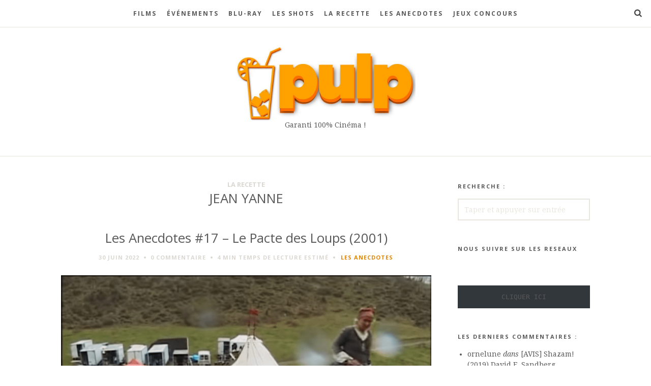

--- FILE ---
content_type: text/html; charset=UTF-8
request_url: https://pulp-movies.com/tag/jean-yanne/
body_size: 10863
content:
<!doctype html><html lang="fr-FR" class="is-menu-fixed"><head> <script async src="https://pagead2.googlesyndication.com/pagead/js/adsbygoogle.js?client=ca-pub-8817987407799132"
     crossorigin="anonymous"></script>  <script src="https://www.googletagmanager.com/gtag/js?id=G-ZWJV976JJ8" defer data-deferred="1"></script> <script src="[data-uri]" defer></script> <meta charset="UTF-8"><link rel="preconnect" href="https://fonts.gstatic.com/" crossorigin /><meta name="viewport" content="width=device-width, initial-scale=1"><meta name='robots' content='index, follow, max-image-preview:large, max-snippet:-1, max-video-preview:-1' /><title>Jean Yanne Archives - Pulp Movies</title><link rel="canonical" href="https://pulp-movies.com/tag/jean-yanne/" /><meta property="og:locale" content="fr_FR" /><meta property="og:type" content="article" /><meta property="og:title" content="Jean Yanne Archives - Pulp Movies" /><meta property="og:url" content="https://pulp-movies.com/tag/jean-yanne/" /><meta property="og:site_name" content="Pulp Movies" /><meta name="twitter:card" content="summary_large_image" /><meta name="twitter:site" content="@pulpmovies" /> <script type="application/ld+json" class="yoast-schema-graph">{"@context":"https://schema.org","@graph":[{"@type":"CollectionPage","@id":"https://pulp-movies.com/tag/jean-yanne/","url":"https://pulp-movies.com/tag/jean-yanne/","name":"Jean Yanne Archives - Pulp Movies","isPartOf":{"@id":"https://pulp-movies.com/#website"},"primaryImageOfPage":{"@id":"https://pulp-movies.com/tag/jean-yanne/#primaryimage"},"image":{"@id":"https://pulp-movies.com/tag/jean-yanne/#primaryimage"},"thumbnailUrl":"https://pulp-movies.com/wp-content/uploads/2022/06/Le-pacte-des-loups-making-of.png","breadcrumb":{"@id":"https://pulp-movies.com/tag/jean-yanne/#breadcrumb"},"inLanguage":"fr-FR"},{"@type":"ImageObject","inLanguage":"fr-FR","@id":"https://pulp-movies.com/tag/jean-yanne/#primaryimage","url":"https://pulp-movies.com/wp-content/uploads/2022/06/Le-pacte-des-loups-making-of.png","contentUrl":"https://pulp-movies.com/wp-content/uploads/2022/06/Le-pacte-des-loups-making-of.png","width":883,"height":506},{"@type":"BreadcrumbList","@id":"https://pulp-movies.com/tag/jean-yanne/#breadcrumb","itemListElement":[{"@type":"ListItem","position":1,"name":"Accueil","item":"https://pulp-movies.com/"},{"@type":"ListItem","position":2,"name":"Jean Yanne"}]},{"@type":"WebSite","@id":"https://pulp-movies.com/#website","url":"https://pulp-movies.com/","name":"PULP MOVIES","description":"Garanti 100% Cinéma !","publisher":{"@id":"https://pulp-movies.com/#organization"},"potentialAction":[{"@type":"SearchAction","target":{"@type":"EntryPoint","urlTemplate":"https://pulp-movies.com/?s={search_term_string}"},"query-input":{"@type":"PropertyValueSpecification","valueRequired":true,"valueName":"search_term_string"}}],"inLanguage":"fr-FR"},{"@type":"Organization","@id":"https://pulp-movies.com/#organization","name":"PULP MOVIES","url":"https://pulp-movies.com/","logo":{"@type":"ImageObject","inLanguage":"fr-FR","@id":"https://pulp-movies.com/#/schema/logo/image/","url":"https://pulp-movies.com/wp-content/uploads/2021/09/LOGO-PULP-MOVIES.png","contentUrl":"https://pulp-movies.com/wp-content/uploads/2021/09/LOGO-PULP-MOVIES.png","width":960,"height":960,"caption":"PULP MOVIES"},"image":{"@id":"https://pulp-movies.com/#/schema/logo/image/"},"sameAs":["https://x.com/pulpmovies"]}]}</script> <link rel='dns-prefetch' href='//fonts.googleapis.com' /> <script src="[data-uri]" defer></script><script data-optimized="1" src="https://pulp-movies.com/wp-content/plugins/litespeed-cache/assets/js/webfontloader.min.js" defer></script><link data-optimized="2" rel="stylesheet" href="https://pulp-movies.com/wp-content/litespeed/css/641a72eb3cbb9ac80c580e52a6a47e5a.css?ver=cd2b0" /> <script type="text/javascript" src="https://pulp-movies.com/wp-includes/js/jquery/jquery.min.js?ver=3.7.1" id="jquery-core-js"></script> <script data-optimized="1" type="text/javascript" src="https://pulp-movies.com/wp-content/litespeed/js/003789fe49a74a55e9030439b821afd7.js?ver=ca0fc" id="jquery-migrate-js" defer data-deferred="1"></script> <script data-optimized="1" type="text/javascript" src="https://pulp-movies.com/wp-content/litespeed/js/cdbdd0f9857aa39eb3a0d294a6808012.js?ver=08012" id="modernizr-js" defer data-deferred="1"></script> 
<!--[if lt IE 9]> <script src="https://pulp-movies.com/wp-content/themes/Editor%20v1.6.1/editor-wp/js/ie.js"></script> <![endif]--><link rel="icon" href="https://pulp-movies.com/wp-content/uploads/2021/09/cropped-orange-16-32x32.png" sizes="32x32" /><link rel="icon" href="https://pulp-movies.com/wp-content/uploads/2021/09/cropped-orange-16-192x192.png" sizes="192x192" /><link rel="apple-touch-icon" href="https://pulp-movies.com/wp-content/uploads/2021/09/cropped-orange-16-180x180.png" /><meta name="msapplication-TileImage" content="https://pulp-movies.com/wp-content/uploads/2021/09/cropped-orange-16-270x270.png" /></head><body class="archive tag tag-jean-yanne tag-5832 wp-theme-Editorv161editor-wp"><div id="page" class="hfeed site"><header id="masthead" class="site-header" role="banner"><nav id="primary-navigation" class="site-navigation primary-navigation" role="navigation">
<a class="menu-toggle"><span class="lines"></span></a><div class="nav-menu"><ul id="nav" class="menu-custom"><li id="menu-item-43" class="menu-item menu-item-type-taxonomy menu-item-object-category menu-item-43"><a href="https://pulp-movies.com/category/films/">Films</a></li><li id="menu-item-25" class="menu-item menu-item-type-taxonomy menu-item-object-category menu-item-has-children menu-item-25"><a href="https://pulp-movies.com/category/evenements/">Événements</a><ul class="sub-menu"><li id="menu-item-3368" class="menu-item menu-item-type-taxonomy menu-item-object-category menu-item-3368"><a href="https://pulp-movies.com/category/evenements/festival-de-cannes/">Festival de Cannes</a></li><li id="menu-item-3874" class="menu-item menu-item-type-taxonomy menu-item-object-category menu-item-3874"><a href="https://pulp-movies.com/category/evenements/etrange-festival/">Etrange Festival</a></li><li id="menu-item-3875" class="menu-item menu-item-type-taxonomy menu-item-object-category menu-item-3875"><a href="https://pulp-movies.com/category/evenements/berlinale/">Berlinale</a></li></ul></li><li id="menu-item-240" class="menu-item menu-item-type-taxonomy menu-item-object-category menu-item-240"><a href="https://pulp-movies.com/category/blu-ray/">Blu-ray</a></li><li id="menu-item-326" class="menu-item menu-item-type-taxonomy menu-item-object-category menu-item-326"><a href="https://pulp-movies.com/category/les-shots/">Les Shots</a></li><li id="menu-item-321" class="menu-item menu-item-type-post_type menu-item-object-page menu-item-321"><a href="https://pulp-movies.com/la-recette/">La Recette</a></li><li id="menu-item-860247" class="menu-item menu-item-type-taxonomy menu-item-object-category menu-item-860247"><a href="https://pulp-movies.com/category/les-anecdotes/">Les Anecdotes</a></li><li id="menu-item-946518" class="menu-item menu-item-type-taxonomy menu-item-object-category menu-item-946518"><a href="https://pulp-movies.com/category/jeux-concours/">Jeux Concours</a></li></ul></div>
<a class="search-toggle toggle-link"></a><div class="search-container"><div class="search-box"><form class="search-form" role="search" method="get" action="https://pulp-movies.com/">
<label>
Recherche
<input type="search" id="search-field" name="s" placeholder="Taper et appuyer sur entrée">
</label>
<input type="submit" class="search-submit" value="Recherche "></form></div></div><div class="social-container"></div></nav><h1 class="site-title">
<a href="https://pulp-movies.com/" rel="home">
<img data-lazyloaded="1" src="[data-uri]" alt="Pulp Movies" data-src="https://pulp-movies.com/wp-content/uploads/2017/12/cropped-EnTeteSite-1.jpg"><noscript><img alt="Pulp Movies" src="https://pulp-movies.com/wp-content/uploads/2017/12/cropped-EnTeteSite-1.jpg"></noscript>
</a></h1><p class="site-description">Garanti 100% Cinéma !</p></header><div id="main" class="site-main"><div class="layout-medium"><div id="primary" class="content-area with-sidebar"><div id="content" class="site-content" role="main"><header class="entry-header"><h1 class="entry-title">
<i>La recette </i> <span class="cat-title">Jean Yanne</span></h1></header><div class="blog-regular"><article id="post-1085927" class="post-1085927 post type-post status-publish format-standard has-post-thumbnail hentry category-les-anecdotes tag-albert-dupontel tag-emilie-dequenne tag-gaspard-ulliel tag-jean-yanne tag-johan-leysen tag-mark-dacascos tag-matthieu-lauffray tag-philippe-nahon tag-samuel-le-bihan tag-vincent-cassel"><header class="entry-header"><h1 class="entry-title" >
<a href="https://pulp-movies.com/les-anecdotes/les-anecdotes-17-le-pacte-des-loups-2001/30/">Les Anecdotes #17 &#8211; Le Pacte des Loups (2001)</a></h1><div class="entry-meta">
<span class="entry-date">
<time class="entry-date" datetime="2012-02-13T04:34:10+00:00">30 juin 2022</time>
</span>
<span class="comment-link">
<a href="https://pulp-movies.com/les-anecdotes/les-anecdotes-17-le-pacte-des-loups-2001/30/#respond">0 Commentaire</a>												</span>
<span class="read-time"><span class="eta"></span> Temps de lecture estimé </span>
<span class="cat-links">
<a href="https://pulp-movies.com/category/les-anecdotes/" rel="category tag">Les Anecdotes</a>															</span></div></header><div class="featured-image">
<a href="https://pulp-movies.com/les-anecdotes/les-anecdotes-17-le-pacte-des-loups-2001/30/">
<img data-lazyloaded="1" data-placeholder-resp="883x506" src="[data-uri]" width="883" height="506" data-src="https://pulp-movies.com/wp-content/uploads/2022/06/Le-pacte-des-loups-making-of.png" class="attachment-pixelwars_theme_image_size_2 size-pixelwars_theme_image_size_2 wp-post-image" alt="" decoding="async" fetchpriority="high" data-srcset="https://pulp-movies.com/wp-content/uploads/2022/06/Le-pacte-des-loups-making-of.png 883w, https://pulp-movies.com/wp-content/uploads/2022/06/Le-pacte-des-loups-making-of-300x172.png 300w, https://pulp-movies.com/wp-content/uploads/2022/06/Le-pacte-des-loups-making-of-768x440.png 768w, https://pulp-movies.com/wp-content/uploads/2022/06/Le-pacte-des-loups-making-of-640x367.png 640w" data-sizes="(max-width: 883px) 100vw, 883px" /><noscript><img width="883" height="506" src="https://pulp-movies.com/wp-content/uploads/2022/06/Le-pacte-des-loups-making-of.png" class="attachment-pixelwars_theme_image_size_2 size-pixelwars_theme_image_size_2 wp-post-image" alt="" decoding="async" fetchpriority="high" srcset="https://pulp-movies.com/wp-content/uploads/2022/06/Le-pacte-des-loups-making-of.png 883w, https://pulp-movies.com/wp-content/uploads/2022/06/Le-pacte-des-loups-making-of-300x172.png 300w, https://pulp-movies.com/wp-content/uploads/2022/06/Le-pacte-des-loups-making-of-768x440.png 768w, https://pulp-movies.com/wp-content/uploads/2022/06/Le-pacte-des-loups-making-of-640x367.png 640w" sizes="(max-width: 883px) 100vw, 883px" /></noscript>														</a></div><div class="entry-content"><p>On vous raconte tout sur Le Pacte des loups de Christophe Gans avec Samuel Le Bihan, Vincent Cassel, Émilie Dequenne, Monica Bellucci&#8230;</p>
<span class="more"><a class="more-link" href="https://pulp-movies.com/les-anecdotes/les-anecdotes-17-le-pacte-des-loups-2001/30/">Lire l'article <span class="meta-nav">&#8594;</span></a></span></div></article></div></div></div><div id="secondary" class="widget-area sidebar" role="complementary"><aside id="search-2" class="widget widget_search"><h3 class="widget-title">RECHERCHE :</h3><form role="search" id="searchform" class="searchform" method="get" action="https://pulp-movies.com/"><div>
<label class="screen-reader-text" for="s">Recherche </label>
<input type="text" id="s" name="s" required="required" placeholder="Taper et appuyer sur entrée">
<input type="submit" id="searchsubmit" style="display: none;" value="Recherche "></div></form></aside><aside id="text-3" class="widget widget_text"><h3 class="widget-title">NOUS SUIVRE SUR LES RESEAUX</h3><div class="textwidget"></div></aside><aside id="block-2" class="widget widget_block"><div class="wp-block-buttons is-content-justification-center is-layout-flex wp-container-core-buttons-is-layout-5e6b19ed wp-block-buttons-is-layout-flex"><div class="wp-block-button has-custom-width wp-block-button__width-100 has-custom-font-size is-style-outline has-small-font-size is-style-outline--1"><a class="wp-block-button__link has-text-align-center wp-element-button" href="https://linktr.ee/pulpmovies" style="border-radius:0px"><kbd>CLIQUER ICI </kbd></a></div></div></aside><aside id="recent-comments-2" class="widget widget_recent_comments"><h3 class="widget-title">Les derniers commentaires :</h3><ul id="recentcomments"><li class="recentcomments"><span class="comment-author-link"><a href="http://www.kinopitheque.net" class="url" rel="ugc external nofollow">ornelune</a></span> dans <a href="https://pulp-movies.com/films/avis-shazam-2019-david-f-sandberg/10/comment-page-1/#comment-1087">[AVIS] Shazam! (2019) David F. Sandberg</a></li><li class="recentcomments"><span class="comment-author-link">LE FLAMBARD</span> dans <a href="https://pulp-movies.com/films/avis-venom-2018-ruben-fleischer/13/comment-page-1/#comment-1016">[AVIS] Venom (2018) Ruben Fleischer</a></li><li class="recentcomments"><span class="comment-author-link">Nats</span> dans <a href="https://pulp-movies.com/films/avis-kin-le-commencement-2018-jonathan-baker-josh-baker/31/comment-page-1/#comment-902">[AVIS] Kin : Le commencement (2018) Jonathan Baker &#038; Josh Baker</a></li></ul></aside><aside id="tag_cloud-4" class="widget widget_tag_cloud"><h3 class="widget-title">Le Top Ingrédients</h3><div class="tagcloud"><a href="https://pulp-movies.com/tag/alexandre-desplat/" class="tag-cloud-link tag-link-300 tag-link-position-1" style="font-size: 8pt;" aria-label="Alexandre Desplat (8 éléments)">Alexandre Desplat<span class="tag-link-count"> (8)</span></a>
<a href="https://pulp-movies.com/tag/benedict-cumberbatch/" class="tag-cloud-link tag-link-160 tag-link-position-2" style="font-size: 12.22641509434pt;" aria-label="Benedict Cumberbatch (12 éléments)">Benedict Cumberbatch<span class="tag-link-count"> (12)</span></a>
<a href="https://pulp-movies.com/tag/benedict-wong/" class="tag-cloud-link tag-link-164 tag-link-position-3" style="font-size: 9.3207547169811pt;" aria-label="Benedict Wong (9 éléments)">Benedict Wong<span class="tag-link-count"> (9)</span></a>
<a href="https://pulp-movies.com/tag/bradley-cooper/" class="tag-cloud-link tag-link-478 tag-link-position-4" style="font-size: 11.433962264151pt;" aria-label="Bradley Cooper (11 éléments)">Bradley Cooper<span class="tag-link-count"> (11)</span></a>
<a href="https://pulp-movies.com/tag/brad-pitt/" class="tag-cloud-link tag-link-388 tag-link-position-5" style="font-size: 8pt;" aria-label="Brad Pitt (8 éléments)">Brad Pitt<span class="tag-link-count"> (8)</span></a>
<a href="https://pulp-movies.com/tag/chris-evans/" class="tag-cloud-link tag-link-476 tag-link-position-6" style="font-size: 11.433962264151pt;" aria-label="Chris Evans (11 éléments)">Chris Evans<span class="tag-link-count"> (11)</span></a>
<a href="https://pulp-movies.com/tag/chris-hemsworth/" class="tag-cloud-link tag-link-292 tag-link-position-7" style="font-size: 9.3207547169811pt;" aria-label="Chris Hemsworth (9 éléments)">Chris Hemsworth<span class="tag-link-count"> (9)</span></a>
<a href="https://pulp-movies.com/tag/dc-comics/" class="tag-cloud-link tag-link-110 tag-link-position-8" style="font-size: 8pt;" aria-label="Dc Comics (8 éléments)">Dc Comics<span class="tag-link-count"> (8)</span></a>
<a href="https://pulp-movies.com/tag/disney/" class="tag-cloud-link tag-link-27 tag-link-position-9" style="font-size: 10.377358490566pt;" aria-label="Disney (10 éléments)">Disney<span class="tag-link-count"> (10)</span></a>
<a href="https://pulp-movies.com/tag/donald-reignoux/" class="tag-cloud-link tag-link-2464 tag-link-position-10" style="font-size: 11.433962264151pt;" aria-label="Donald Reignoux (11 éléments)">Donald Reignoux<span class="tag-link-count"> (11)</span></a>
<a href="https://pulp-movies.com/tag/guillermo-del-toro/" class="tag-cloud-link tag-link-279 tag-link-position-11" style="font-size: 8pt;" aria-label="Guillermo del Toro (8 éléments)">Guillermo del Toro<span class="tag-link-count"> (8)</span></a>
<a href="https://pulp-movies.com/tag/hans-zimmer/" class="tag-cloud-link tag-link-845 tag-link-position-12" style="font-size: 9.3207547169811pt;" aria-label="Hans Zimmer (9 éléments)">Hans Zimmer<span class="tag-link-count"> (9)</span></a>
<a href="https://pulp-movies.com/tag/henry-cavill/" class="tag-cloud-link tag-link-364 tag-link-position-13" style="font-size: 8pt;" aria-label="Henry Cavill (8 éléments)">Henry Cavill<span class="tag-link-count"> (8)</span></a>
<a href="https://pulp-movies.com/tag/idris-elba/" class="tag-cloud-link tag-link-535 tag-link-position-14" style="font-size: 9.3207547169811pt;" aria-label="Idris Elba (9 éléments)">Idris Elba<span class="tag-link-count"> (9)</span></a>
<a href="https://pulp-movies.com/tag/j-j-abrams/" class="tag-cloud-link tag-link-1529 tag-link-position-15" style="font-size: 8pt;" aria-label="J.J. Abrams (8 éléments)">J.J. Abrams<span class="tag-link-count"> (8)</span></a>
<a href="https://pulp-movies.com/tag/j-k-simmons/" class="tag-cloud-link tag-link-268 tag-link-position-16" style="font-size: 9.3207547169811pt;" aria-label="J.K. Simmons (9 éléments)">J.K. Simmons<span class="tag-link-count"> (9)</span></a>
<a href="https://pulp-movies.com/tag/jake-gyllenhaal/" class="tag-cloud-link tag-link-590 tag-link-position-17" style="font-size: 9.3207547169811pt;" aria-label="Jake Gyllenhaal (9 éléments)">Jake Gyllenhaal<span class="tag-link-count"> (9)</span></a>
<a href="https://pulp-movies.com/tag/jessica-chastain/" class="tag-cloud-link tag-link-850 tag-link-position-18" style="font-size: 8pt;" aria-label="Jessica Chastain (8 éléments)">Jessica Chastain<span class="tag-link-count"> (8)</span></a>
<a href="https://pulp-movies.com/tag/junkie-xl/" class="tag-cloud-link tag-link-1633 tag-link-position-19" style="font-size: 9.3207547169811pt;" aria-label="Junkie XL (9 éléments)">Junkie XL<span class="tag-link-count"> (9)</span></a>
<a href="https://pulp-movies.com/tag/kevin-feige/" class="tag-cloud-link tag-link-50 tag-link-position-20" style="font-size: 13.283018867925pt;" aria-label="Kevin Feige (13 éléments)">Kevin Feige<span class="tag-link-count"> (13)</span></a>
<a href="https://pulp-movies.com/tag/lorne-balfe/" class="tag-cloud-link tag-link-4327 tag-link-position-21" style="font-size: 9.3207547169811pt;" aria-label="Lorne Balfe (9 éléments)">Lorne Balfe<span class="tag-link-count"> (9)</span></a>
<a href="https://pulp-movies.com/tag/margot-robbie/" class="tag-cloud-link tag-link-390 tag-link-position-22" style="font-size: 8pt;" aria-label="Margot Robbie (8 éléments)">Margot Robbie<span class="tag-link-count"> (8)</span></a>
<a href="https://pulp-movies.com/tag/marion-cotillard/" class="tag-cloud-link tag-link-624 tag-link-position-23" style="font-size: 9.3207547169811pt;" aria-label="Marion Cotillard (9 éléments)">Marion Cotillard<span class="tag-link-count"> (9)</span></a>
<a href="https://pulp-movies.com/tag/marvel/" class="tag-cloud-link tag-link-54 tag-link-position-24" style="font-size: 22pt;" aria-label="Marvel (29 éléments)">Marvel<span class="tag-link-count"> (29)</span></a>
<a href="https://pulp-movies.com/tag/mcu/" class="tag-cloud-link tag-link-1645 tag-link-position-25" style="font-size: 18.830188679245pt;" aria-label="Marvel Cinematic Universe (22 éléments)">Marvel Cinematic Universe<span class="tag-link-count"> (22)</span></a>
<a href="https://pulp-movies.com/tag/matt-damon/" class="tag-cloud-link tag-link-2335 tag-link-position-26" style="font-size: 11.433962264151pt;" aria-label="Matt Damon (11 éléments)">Matt Damon<span class="tag-link-count"> (11)</span></a>
<a href="https://pulp-movies.com/tag/michael-b-jordan/" class="tag-cloud-link tag-link-42 tag-link-position-27" style="font-size: 10.377358490566pt;" aria-label="Michael B. Jordan (10 éléments)">Michael B. Jordan<span class="tag-link-count"> (10)</span></a>
<a href="https://pulp-movies.com/tag/michael-bay/" class="tag-cloud-link tag-link-1161 tag-link-position-28" style="font-size: 9.3207547169811pt;" aria-label="Michael Bay (9 éléments)">Michael Bay<span class="tag-link-count"> (9)</span></a>
<a href="https://pulp-movies.com/tag/michael-giacchino/" class="tag-cloud-link tag-link-1060 tag-link-position-29" style="font-size: 11.433962264151pt;" aria-label="Michael Giacchino (11 éléments)">Michael Giacchino<span class="tag-link-count"> (11)</span></a>
<a href="https://pulp-movies.com/tag/miles-teller/" class="tag-cloud-link tag-link-1093 tag-link-position-30" style="font-size: 9.3207547169811pt;" aria-label="Miles Teller (9 éléments)">Miles Teller<span class="tag-link-count"> (9)</span></a>
<a href="https://pulp-movies.com/tag/netflix/" class="tag-cloud-link tag-link-404 tag-link-position-31" style="font-size: 16.716981132075pt;" aria-label="Netflix (18 éléments)">Netflix<span class="tag-link-count"> (18)</span></a>
<a href="https://pulp-movies.com/tag/nicholas-hoult/" class="tag-cloud-link tag-link-797 tag-link-position-32" style="font-size: 10.377358490566pt;" aria-label="Nicholas Hoult (10 éléments)">Nicholas Hoult<span class="tag-link-count"> (10)</span></a>
<a href="https://pulp-movies.com/tag/paul-rudd/" class="tag-cloud-link tag-link-479 tag-link-position-33" style="font-size: 9.3207547169811pt;" aria-label="Paul Rudd (9 éléments)">Paul Rudd<span class="tag-link-count"> (9)</span></a>
<a href="https://pulp-movies.com/tag/pete-docter/" class="tag-cloud-link tag-link-351 tag-link-position-34" style="font-size: 8pt;" aria-label="Pete Docter (8 éléments)">Pete Docter<span class="tag-link-count"> (8)</span></a>
<a href="https://pulp-movies.com/tag/pixar/" class="tag-cloud-link tag-link-341 tag-link-position-35" style="font-size: 13.283018867925pt;" aria-label="Pixar (13 éléments)">Pixar<span class="tag-link-count"> (13)</span></a>
<a href="https://pulp-movies.com/tag/rachel-mcadams/" class="tag-cloud-link tag-link-165 tag-link-position-36" style="font-size: 8pt;" aria-label="Rachel McAdams (8 éléments)">Rachel McAdams<span class="tag-link-count"> (8)</span></a>
<a href="https://pulp-movies.com/tag/ridley-scott/" class="tag-cloud-link tag-link-2295 tag-link-position-37" style="font-size: 10.377358490566pt;" aria-label="Ridley Scott (10 éléments)">Ridley Scott<span class="tag-link-count"> (10)</span></a>
<a href="https://pulp-movies.com/tag/robert-downey-jr/" class="tag-cloud-link tag-link-477 tag-link-position-38" style="font-size: 8pt;" aria-label="Robert Downey Jr. (8 éléments)">Robert Downey Jr.<span class="tag-link-count"> (8)</span></a>
<a href="https://pulp-movies.com/tag/ryan-reynolds/" class="tag-cloud-link tag-link-686 tag-link-position-39" style="font-size: 8pt;" aria-label="Ryan Reynolds (8 éléments)">Ryan Reynolds<span class="tag-link-count"> (8)</span></a>
<a href="https://pulp-movies.com/tag/samuel-l-jackson/" class="tag-cloud-link tag-link-548 tag-link-position-40" style="font-size: 11.433962264151pt;" aria-label="Samuel L. Jackson (11 éléments)">Samuel L. Jackson<span class="tag-link-count"> (11)</span></a>
<a href="https://pulp-movies.com/tag/scarlett-johansson/" class="tag-cloud-link tag-link-313 tag-link-position-41" style="font-size: 11.433962264151pt;" aria-label="Scarlett Johansson (11 éléments)">Scarlett Johansson<span class="tag-link-count"> (11)</span></a>
<a href="https://pulp-movies.com/tag/simon-kinberg/" class="tag-cloud-link tag-link-1780 tag-link-position-42" style="font-size: 10.377358490566pt;" aria-label="Simon Kinberg (10 éléments)">Simon Kinberg<span class="tag-link-count"> (10)</span></a>
<a href="https://pulp-movies.com/tag/stan-lee/" class="tag-cloud-link tag-link-167 tag-link-position-43" style="font-size: 17.77358490566pt;" aria-label="Stan Lee (20 éléments)">Stan Lee<span class="tag-link-count"> (20)</span></a>
<a href="https://pulp-movies.com/tag/tom-holland/" class="tag-cloud-link tag-link-298 tag-link-position-44" style="font-size: 12.22641509434pt;" aria-label="Tom Holland (12 éléments)">Tom Holland<span class="tag-link-count"> (12)</span></a>
<a href="https://pulp-movies.com/tag/zack-snyder/" class="tag-cloud-link tag-link-428 tag-link-position-45" style="font-size: 11.433962264151pt;" aria-label="Zack Snyder (11 éléments)">Zack Snyder<span class="tag-link-count"> (11)</span></a></div></aside></div></div></div><footer id="colophon" class="site-footer" role="contentinfo"><div class="layout-medium"></div><div class="site-info"><div class="layout-medium"><div id="text-2" class="widget_text"><div class="textwidget"><p>Consommez au moins 5 films ou séries par semaine &#8211; PULP MOVIES © 2025</p></div></div></div></div></footer></div> <script type="speculationrules">{"prefetch":[{"source":"document","where":{"and":[{"href_matches":"/*"},{"not":{"href_matches":["/wp-*.php","/wp-admin/*","/wp-content/uploads/*","/wp-content/*","/wp-content/plugins/*","/wp-content/themes/Editor%20v1.6.1/editor-wp/*","/*\\?(.+)"]}},{"not":{"selector_matches":"a[rel~=\"nofollow\"]"}},{"not":{"selector_matches":".no-prefetch, .no-prefetch a"}}]},"eagerness":"conservative"}]}</script> <script data-optimized="1" type="text/javascript" id="secupress-dcts-timer-js-extra" src="[data-uri]" defer></script> <script data-optimized="1" type="text/javascript" src="https://pulp-movies.com/wp-content/litespeed/js/8eb8c66faca85e38f001bd0af57b6295.js?ver=2ea8f" id="secupress-dcts-timer-js" defer data-deferred="1"></script> <script data-optimized="1" type="text/javascript" src="https://pulp-movies.com/wp-content/litespeed/js/d0a535cc6a208f4a335b099fd1775af7.js?ver=75af7" id="fastclick-js" defer data-deferred="1"></script> <script data-optimized="1" type="text/javascript" src="https://pulp-movies.com/wp-content/litespeed/js/7ccc3efd6f596bf505af928b7a769342.js?ver=69342" id="fitvids-js" defer data-deferred="1"></script> <script data-optimized="1" type="text/javascript" src="https://pulp-movies.com/wp-content/litespeed/js/de43c87049ca89c60a505122785f5f0e.js?ver=f5f0e" id="validate-js" defer data-deferred="1"></script> <script data-optimized="1" type="text/javascript" src="https://pulp-movies.com/wp-content/litespeed/js/79e38ffbc66e851c508bab3615300665.js?ver=00665" id="uniform-js" defer data-deferred="1"></script> <script data-optimized="1" type="text/javascript" src="https://pulp-movies.com/wp-content/litespeed/js/1cc2c62c8ba6941155f75c92d6f865af.js?ver=ec08d" id="imagesloaded-js" defer data-deferred="1"></script> <script data-optimized="1" type="text/javascript" src="https://pulp-movies.com/wp-content/litespeed/js/54326a056a4e93e4d9e2efc3aca5a9ac.js?ver=5a9ac" id="isotope-js" defer data-deferred="1"></script> <script data-optimized="1" type="text/javascript" src="https://pulp-movies.com/wp-content/litespeed/js/1f27ca4e2c5f8166b491253d710dbaae.js?ver=dbaae" id="magnific-popup-js" defer data-deferred="1"></script> <script data-optimized="1" type="text/javascript" src="https://pulp-movies.com/wp-content/litespeed/js/7d739862bb6ae0f32afabeafa84e806b.js?ver=e806b" id="fluidbox-js" defer data-deferred="1"></script> <script data-optimized="1" type="text/javascript" src="https://pulp-movies.com/wp-content/litespeed/js/e09267ffad4e6f75ae71dba0e82ad501.js?ver=ad501" id="flexslider-js" defer data-deferred="1"></script> <script data-optimized="1" type="text/javascript" src="https://pulp-movies.com/wp-content/litespeed/js/c63e4ce3f0c9712f7ee5d62263f313e5.js?ver=313e5" id="readingTime-js" defer data-deferred="1"></script> <script data-optimized="1" type="text/javascript" src="https://pulp-movies.com/wp-content/litespeed/js/1c82bcac06639b7ec2b6f15642de31b2.js?ver=e31b2" id="selection-sharer-js" defer data-deferred="1"></script> <script data-optimized="1" type="text/javascript" src="https://pulp-movies.com/wp-content/litespeed/js/a11ad60aad08acfbdc28ff844f581b54.js?ver=81b54" id="r-gallery-js" defer data-deferred="1"></script> <script type="text/javascript" src="https://pulp-movies.com/wp-content/themes/Editor%20v1.6.1/editor-wp/js/socialstream.jquery.js" id="socialstream-js"></script> <script data-optimized="1" type="text/javascript" src="https://pulp-movies.com/wp-content/litespeed/js/c3f2582ced339b4c7387f4e1e8bee609.js?ver=ee609" id="main-js" defer data-deferred="1"></script> <script data-optimized="1" type="text/javascript" src="https://pulp-movies.com/wp-content/litespeed/js/74940c0813974e98c5c24c9d0aa437ca.js?ver=437ca" id="wp-fix-js" defer data-deferred="1"></script> <script data-optimized="1" type="text/javascript" src="https://pulp-movies.com/wp-content/litespeed/js/3c09504fea54d49179069d36cbc08b09.js?ver=8bca2" id="js-cookie-js" defer data-deferred="1"></script> <script data-optimized="1" type="text/javascript" src="https://pulp-movies.com/wp-content/litespeed/js/a9a21174f789a730806b451cc697847f.js?ver=6593e" id="underscore-js" defer data-deferred="1"></script> <script data-optimized="1" type="text/javascript" id="wp-util-js-extra" src="[data-uri]" defer></script> <script data-optimized="1" type="text/javascript" src="https://pulp-movies.com/wp-content/litespeed/js/8f5b7b0874456b9d25e4ffa56f8179ff.js?ver=8a9fd" id="wp-util-js" defer data-deferred="1"></script> <script data-optimized="1" type="text/javascript" id="wp_review-js-js-extra" src="[data-uri]" defer></script> <script data-optimized="1" type="text/javascript" src="https://pulp-movies.com/wp-content/litespeed/js/bfee445855c05fdba41844201fc1e9bd.js?ver=24620" id="wp_review-js-js" defer data-deferred="1"></script> <script data-no-optimize="1">window.lazyLoadOptions=Object.assign({},{threshold:300},window.lazyLoadOptions||{});!function(t,e){"object"==typeof exports&&"undefined"!=typeof module?module.exports=e():"function"==typeof define&&define.amd?define(e):(t="undefined"!=typeof globalThis?globalThis:t||self).LazyLoad=e()}(this,function(){"use strict";function e(){return(e=Object.assign||function(t){for(var e=1;e<arguments.length;e++){var n,a=arguments[e];for(n in a)Object.prototype.hasOwnProperty.call(a,n)&&(t[n]=a[n])}return t}).apply(this,arguments)}function o(t){return e({},at,t)}function l(t,e){return t.getAttribute(gt+e)}function c(t){return l(t,vt)}function s(t,e){return function(t,e,n){e=gt+e;null!==n?t.setAttribute(e,n):t.removeAttribute(e)}(t,vt,e)}function i(t){return s(t,null),0}function r(t){return null===c(t)}function u(t){return c(t)===_t}function d(t,e,n,a){t&&(void 0===a?void 0===n?t(e):t(e,n):t(e,n,a))}function f(t,e){et?t.classList.add(e):t.className+=(t.className?" ":"")+e}function _(t,e){et?t.classList.remove(e):t.className=t.className.replace(new RegExp("(^|\\s+)"+e+"(\\s+|$)")," ").replace(/^\s+/,"").replace(/\s+$/,"")}function g(t){return t.llTempImage}function v(t,e){!e||(e=e._observer)&&e.unobserve(t)}function b(t,e){t&&(t.loadingCount+=e)}function p(t,e){t&&(t.toLoadCount=e)}function n(t){for(var e,n=[],a=0;e=t.children[a];a+=1)"SOURCE"===e.tagName&&n.push(e);return n}function h(t,e){(t=t.parentNode)&&"PICTURE"===t.tagName&&n(t).forEach(e)}function a(t,e){n(t).forEach(e)}function m(t){return!!t[lt]}function E(t){return t[lt]}function I(t){return delete t[lt]}function y(e,t){var n;m(e)||(n={},t.forEach(function(t){n[t]=e.getAttribute(t)}),e[lt]=n)}function L(a,t){var o;m(a)&&(o=E(a),t.forEach(function(t){var e,n;e=a,(t=o[n=t])?e.setAttribute(n,t):e.removeAttribute(n)}))}function k(t,e,n){f(t,e.class_loading),s(t,st),n&&(b(n,1),d(e.callback_loading,t,n))}function A(t,e,n){n&&t.setAttribute(e,n)}function O(t,e){A(t,rt,l(t,e.data_sizes)),A(t,it,l(t,e.data_srcset)),A(t,ot,l(t,e.data_src))}function w(t,e,n){var a=l(t,e.data_bg_multi),o=l(t,e.data_bg_multi_hidpi);(a=nt&&o?o:a)&&(t.style.backgroundImage=a,n=n,f(t=t,(e=e).class_applied),s(t,dt),n&&(e.unobserve_completed&&v(t,e),d(e.callback_applied,t,n)))}function x(t,e){!e||0<e.loadingCount||0<e.toLoadCount||d(t.callback_finish,e)}function M(t,e,n){t.addEventListener(e,n),t.llEvLisnrs[e]=n}function N(t){return!!t.llEvLisnrs}function z(t){if(N(t)){var e,n,a=t.llEvLisnrs;for(e in a){var o=a[e];n=e,o=o,t.removeEventListener(n,o)}delete t.llEvLisnrs}}function C(t,e,n){var a;delete t.llTempImage,b(n,-1),(a=n)&&--a.toLoadCount,_(t,e.class_loading),e.unobserve_completed&&v(t,n)}function R(i,r,c){var l=g(i)||i;N(l)||function(t,e,n){N(t)||(t.llEvLisnrs={});var a="VIDEO"===t.tagName?"loadeddata":"load";M(t,a,e),M(t,"error",n)}(l,function(t){var e,n,a,o;n=r,a=c,o=u(e=i),C(e,n,a),f(e,n.class_loaded),s(e,ut),d(n.callback_loaded,e,a),o||x(n,a),z(l)},function(t){var e,n,a,o;n=r,a=c,o=u(e=i),C(e,n,a),f(e,n.class_error),s(e,ft),d(n.callback_error,e,a),o||x(n,a),z(l)})}function T(t,e,n){var a,o,i,r,c;t.llTempImage=document.createElement("IMG"),R(t,e,n),m(c=t)||(c[lt]={backgroundImage:c.style.backgroundImage}),i=n,r=l(a=t,(o=e).data_bg),c=l(a,o.data_bg_hidpi),(r=nt&&c?c:r)&&(a.style.backgroundImage='url("'.concat(r,'")'),g(a).setAttribute(ot,r),k(a,o,i)),w(t,e,n)}function G(t,e,n){var a;R(t,e,n),a=e,e=n,(t=Et[(n=t).tagName])&&(t(n,a),k(n,a,e))}function D(t,e,n){var a;a=t,(-1<It.indexOf(a.tagName)?G:T)(t,e,n)}function S(t,e,n){var a;t.setAttribute("loading","lazy"),R(t,e,n),a=e,(e=Et[(n=t).tagName])&&e(n,a),s(t,_t)}function V(t){t.removeAttribute(ot),t.removeAttribute(it),t.removeAttribute(rt)}function j(t){h(t,function(t){L(t,mt)}),L(t,mt)}function F(t){var e;(e=yt[t.tagName])?e(t):m(e=t)&&(t=E(e),e.style.backgroundImage=t.backgroundImage)}function P(t,e){var n;F(t),n=e,r(e=t)||u(e)||(_(e,n.class_entered),_(e,n.class_exited),_(e,n.class_applied),_(e,n.class_loading),_(e,n.class_loaded),_(e,n.class_error)),i(t),I(t)}function U(t,e,n,a){var o;n.cancel_on_exit&&(c(t)!==st||"IMG"===t.tagName&&(z(t),h(o=t,function(t){V(t)}),V(o),j(t),_(t,n.class_loading),b(a,-1),i(t),d(n.callback_cancel,t,e,a)))}function $(t,e,n,a){var o,i,r=(i=t,0<=bt.indexOf(c(i)));s(t,"entered"),f(t,n.class_entered),_(t,n.class_exited),o=t,i=a,n.unobserve_entered&&v(o,i),d(n.callback_enter,t,e,a),r||D(t,n,a)}function q(t){return t.use_native&&"loading"in HTMLImageElement.prototype}function H(t,o,i){t.forEach(function(t){return(a=t).isIntersecting||0<a.intersectionRatio?$(t.target,t,o,i):(e=t.target,n=t,a=o,t=i,void(r(e)||(f(e,a.class_exited),U(e,n,a,t),d(a.callback_exit,e,n,t))));var e,n,a})}function B(e,n){var t;tt&&!q(e)&&(n._observer=new IntersectionObserver(function(t){H(t,e,n)},{root:(t=e).container===document?null:t.container,rootMargin:t.thresholds||t.threshold+"px"}))}function J(t){return Array.prototype.slice.call(t)}function K(t){return t.container.querySelectorAll(t.elements_selector)}function Q(t){return c(t)===ft}function W(t,e){return e=t||K(e),J(e).filter(r)}function X(e,t){var n;(n=K(e),J(n).filter(Q)).forEach(function(t){_(t,e.class_error),i(t)}),t.update()}function t(t,e){var n,a,t=o(t);this._settings=t,this.loadingCount=0,B(t,this),n=t,a=this,Y&&window.addEventListener("online",function(){X(n,a)}),this.update(e)}var Y="undefined"!=typeof window,Z=Y&&!("onscroll"in window)||"undefined"!=typeof navigator&&/(gle|ing|ro)bot|crawl|spider/i.test(navigator.userAgent),tt=Y&&"IntersectionObserver"in window,et=Y&&"classList"in document.createElement("p"),nt=Y&&1<window.devicePixelRatio,at={elements_selector:".lazy",container:Z||Y?document:null,threshold:300,thresholds:null,data_src:"src",data_srcset:"srcset",data_sizes:"sizes",data_bg:"bg",data_bg_hidpi:"bg-hidpi",data_bg_multi:"bg-multi",data_bg_multi_hidpi:"bg-multi-hidpi",data_poster:"poster",class_applied:"applied",class_loading:"litespeed-loading",class_loaded:"litespeed-loaded",class_error:"error",class_entered:"entered",class_exited:"exited",unobserve_completed:!0,unobserve_entered:!1,cancel_on_exit:!0,callback_enter:null,callback_exit:null,callback_applied:null,callback_loading:null,callback_loaded:null,callback_error:null,callback_finish:null,callback_cancel:null,use_native:!1},ot="src",it="srcset",rt="sizes",ct="poster",lt="llOriginalAttrs",st="loading",ut="loaded",dt="applied",ft="error",_t="native",gt="data-",vt="ll-status",bt=[st,ut,dt,ft],pt=[ot],ht=[ot,ct],mt=[ot,it,rt],Et={IMG:function(t,e){h(t,function(t){y(t,mt),O(t,e)}),y(t,mt),O(t,e)},IFRAME:function(t,e){y(t,pt),A(t,ot,l(t,e.data_src))},VIDEO:function(t,e){a(t,function(t){y(t,pt),A(t,ot,l(t,e.data_src))}),y(t,ht),A(t,ct,l(t,e.data_poster)),A(t,ot,l(t,e.data_src)),t.load()}},It=["IMG","IFRAME","VIDEO"],yt={IMG:j,IFRAME:function(t){L(t,pt)},VIDEO:function(t){a(t,function(t){L(t,pt)}),L(t,ht),t.load()}},Lt=["IMG","IFRAME","VIDEO"];return t.prototype={update:function(t){var e,n,a,o=this._settings,i=W(t,o);{if(p(this,i.length),!Z&&tt)return q(o)?(e=o,n=this,i.forEach(function(t){-1!==Lt.indexOf(t.tagName)&&S(t,e,n)}),void p(n,0)):(t=this._observer,o=i,t.disconnect(),a=t,void o.forEach(function(t){a.observe(t)}));this.loadAll(i)}},destroy:function(){this._observer&&this._observer.disconnect(),K(this._settings).forEach(function(t){I(t)}),delete this._observer,delete this._settings,delete this.loadingCount,delete this.toLoadCount},loadAll:function(t){var e=this,n=this._settings;W(t,n).forEach(function(t){v(t,e),D(t,n,e)})},restoreAll:function(){var e=this._settings;K(e).forEach(function(t){P(t,e)})}},t.load=function(t,e){e=o(e);D(t,e)},t.resetStatus=function(t){i(t)},t}),function(t,e){"use strict";function n(){e.body.classList.add("litespeed_lazyloaded")}function a(){console.log("[LiteSpeed] Start Lazy Load"),o=new LazyLoad(Object.assign({},t.lazyLoadOptions||{},{elements_selector:"[data-lazyloaded]",callback_finish:n})),i=function(){o.update()},t.MutationObserver&&new MutationObserver(i).observe(e.documentElement,{childList:!0,subtree:!0,attributes:!0})}var o,i;t.addEventListener?t.addEventListener("load",a,!1):t.attachEvent("onload",a)}(window,document);</script></body></html>
<!-- Page optimized by LiteSpeed Cache @2026-01-07 02:11:03 -->

<!-- Page supported by LiteSpeed Cache 7.7 on 2026-01-07 02:11:03 -->
<!-- QUIC.cloud UCSS in queue -->

--- FILE ---
content_type: text/html; charset=UTF-8
request_url: https://pulp-movies.com/les-anecdotes/les-anecdotes-17-le-pacte-des-loups-2001/30/
body_size: 29476
content:
<!doctype html><html lang="fr-FR" class="is-menu-fixed"><head> <script async src="https://pagead2.googlesyndication.com/pagead/js/adsbygoogle.js?client=ca-pub-8817987407799132"
     crossorigin="anonymous"></script>  <script src="https://www.googletagmanager.com/gtag/js?id=G-ZWJV976JJ8" defer data-deferred="1"></script> <script src="[data-uri]" defer></script> <meta charset="UTF-8"><link rel="preconnect" href="https://fonts.gstatic.com/" crossorigin /><meta name="viewport" content="width=device-width, initial-scale=1"><meta name='robots' content='index, follow, max-image-preview:large, max-snippet:-1, max-video-preview:-1' /><title>Les Anecdotes #17 - Le Pacte des Loups (2001) - Pulp Movies</title><meta name="description" content="On vous raconte tout sur Le Pacte des loups de Christophe Gans avec Samuel Le Bihan, Vincent Cassel, Émilie Dequenne, Monica Bellucci..." /><link rel="canonical" href="https://pulp-movies.com/les-anecdotes/les-anecdotes-17-le-pacte-des-loups-2001/30/" /><meta property="og:locale" content="fr_FR" /><meta property="og:type" content="article" /><meta property="og:title" content="Les Anecdotes #17 - Le Pacte des Loups (2001) - Pulp Movies" /><meta property="og:description" content="On vous raconte tout sur Le Pacte des loups de Christophe Gans avec Samuel Le Bihan, Vincent Cassel, Émilie Dequenne, Monica Bellucci..." /><meta property="og:url" content="https://pulp-movies.com/les-anecdotes/les-anecdotes-17-le-pacte-des-loups-2001/30/" /><meta property="og:site_name" content="Pulp Movies" /><meta property="article:published_time" content="2022-06-30T16:38:16+00:00" /><meta property="article:modified_time" content="2024-08-10T20:44:26+00:00" /><meta property="og:image" content="https://pulp-movies.com/wp-content/uploads/2022/06/Le-pacte-des-loups-making-of.png" /><meta property="og:image:width" content="883" /><meta property="og:image:height" content="506" /><meta property="og:image:type" content="image/png" /><meta name="author" content="Hugo L" /><meta name="twitter:card" content="summary_large_image" /><meta name="twitter:creator" content="@pulpmovies" /><meta name="twitter:site" content="@pulpmovies" /><meta name="twitter:label1" content="Écrit par" /><meta name="twitter:data1" content="Hugo L" /><meta name="twitter:label2" content="Durée de lecture estimée" /><meta name="twitter:data2" content="5 minutes" /> <script type="application/ld+json" class="yoast-schema-graph">{"@context":"https://schema.org","@graph":[{"@type":"Article","@id":"https://pulp-movies.com/les-anecdotes/les-anecdotes-17-le-pacte-des-loups-2001/30/#article","isPartOf":{"@id":"https://pulp-movies.com/les-anecdotes/les-anecdotes-17-le-pacte-des-loups-2001/30/"},"author":{"name":"Hugo L","@id":"https://pulp-movies.com/#/schema/person/49892fcea76ea3af42600c2c344bdfc5"},"headline":"Les Anecdotes #17 &#8211; Le Pacte des Loups (2001)","datePublished":"2022-06-30T16:38:16+00:00","dateModified":"2024-08-10T20:44:26+00:00","mainEntityOfPage":{"@id":"https://pulp-movies.com/les-anecdotes/les-anecdotes-17-le-pacte-des-loups-2001/30/"},"wordCount":800,"commentCount":0,"publisher":{"@id":"https://pulp-movies.com/#organization"},"image":{"@id":"https://pulp-movies.com/les-anecdotes/les-anecdotes-17-le-pacte-des-loups-2001/30/#primaryimage"},"thumbnailUrl":"https://pulp-movies.com/wp-content/uploads/2022/06/Le-pacte-des-loups-making-of.png","keywords":["Albert Dupontel","Émilie Dequenne","Gaspard Ulliel","Jean Yanne","Johan Leysen","Mark Dacascos","Matthieu Lauffray","Philippe Nahon","Samuel Le Bihan","Vincent Cassel"],"articleSection":["Les Anecdotes"],"inLanguage":"fr-FR","potentialAction":[{"@type":"CommentAction","name":"Comment","target":["https://pulp-movies.com/les-anecdotes/les-anecdotes-17-le-pacte-des-loups-2001/30/#respond"]}]},{"@type":"WebPage","@id":"https://pulp-movies.com/les-anecdotes/les-anecdotes-17-le-pacte-des-loups-2001/30/","url":"https://pulp-movies.com/les-anecdotes/les-anecdotes-17-le-pacte-des-loups-2001/30/","name":"Les Anecdotes #17 - Le Pacte des Loups (2001) - Pulp Movies","isPartOf":{"@id":"https://pulp-movies.com/#website"},"primaryImageOfPage":{"@id":"https://pulp-movies.com/les-anecdotes/les-anecdotes-17-le-pacte-des-loups-2001/30/#primaryimage"},"image":{"@id":"https://pulp-movies.com/les-anecdotes/les-anecdotes-17-le-pacte-des-loups-2001/30/#primaryimage"},"thumbnailUrl":"https://pulp-movies.com/wp-content/uploads/2022/06/Le-pacte-des-loups-making-of.png","datePublished":"2022-06-30T16:38:16+00:00","dateModified":"2024-08-10T20:44:26+00:00","description":"On vous raconte tout sur Le Pacte des loups de Christophe Gans avec Samuel Le Bihan, Vincent Cassel, Émilie Dequenne, Monica Bellucci...","breadcrumb":{"@id":"https://pulp-movies.com/les-anecdotes/les-anecdotes-17-le-pacte-des-loups-2001/30/#breadcrumb"},"inLanguage":"fr-FR","potentialAction":[{"@type":"ReadAction","target":["https://pulp-movies.com/les-anecdotes/les-anecdotes-17-le-pacte-des-loups-2001/30/"]}]},{"@type":"ImageObject","inLanguage":"fr-FR","@id":"https://pulp-movies.com/les-anecdotes/les-anecdotes-17-le-pacte-des-loups-2001/30/#primaryimage","url":"https://pulp-movies.com/wp-content/uploads/2022/06/Le-pacte-des-loups-making-of.png","contentUrl":"https://pulp-movies.com/wp-content/uploads/2022/06/Le-pacte-des-loups-making-of.png","width":883,"height":506},{"@type":"BreadcrumbList","@id":"https://pulp-movies.com/les-anecdotes/les-anecdotes-17-le-pacte-des-loups-2001/30/#breadcrumb","itemListElement":[{"@type":"ListItem","position":1,"name":"Accueil","item":"https://pulp-movies.com/"},{"@type":"ListItem","position":2,"name":"Les Anecdotes #17 &#8211; Le Pacte des Loups (2001)"}]},{"@type":"WebSite","@id":"https://pulp-movies.com/#website","url":"https://pulp-movies.com/","name":"PULP MOVIES","description":"Garanti 100% Cinéma !","publisher":{"@id":"https://pulp-movies.com/#organization"},"potentialAction":[{"@type":"SearchAction","target":{"@type":"EntryPoint","urlTemplate":"https://pulp-movies.com/?s={search_term_string}"},"query-input":{"@type":"PropertyValueSpecification","valueRequired":true,"valueName":"search_term_string"}}],"inLanguage":"fr-FR"},{"@type":"Organization","@id":"https://pulp-movies.com/#organization","name":"PULP MOVIES","url":"https://pulp-movies.com/","logo":{"@type":"ImageObject","inLanguage":"fr-FR","@id":"https://pulp-movies.com/#/schema/logo/image/","url":"https://pulp-movies.com/wp-content/uploads/2021/09/LOGO-PULP-MOVIES.png","contentUrl":"https://pulp-movies.com/wp-content/uploads/2021/09/LOGO-PULP-MOVIES.png","width":960,"height":960,"caption":"PULP MOVIES"},"image":{"@id":"https://pulp-movies.com/#/schema/logo/image/"},"sameAs":["https://x.com/pulpmovies"]},{"@type":"Person","@id":"https://pulp-movies.com/#/schema/person/49892fcea76ea3af42600c2c344bdfc5","name":"Hugo L","description":"Le parfait Cocktail; Vodka martini avec une bande d'écorce de citron pressée au shaker, pas à la cuillère !","url":"https://pulp-movies.com/author/hugo/"}]}</script> <link rel='dns-prefetch' href='//fonts.googleapis.com' /><style id="litespeed-ucss">.wp-block-embed{overflow-wrap:break-word}.td-post-content iframe,.wp-block-embed iframe{max-width:100%}.wp-block-embed__wrapper{position:relative}figure.wp-block-gallery.has-nested-images{align-items:normal}.wp-block-gallery.has-nested-images figure.wp-block-image:not(#individual-image){margin:0;width:calc(50% - var(--wp--style--unstable-gallery-gap,16px)/2)}.wp-block-gallery.has-nested-images figure.wp-block-image{box-sizing:border-box;display:flex;flex-direction:column;flex-grow:1;justify-content:center;max-width:100%;position:relative}.wp-block-gallery.has-nested-images figure.wp-block-image img{display:block;height:auto;max-width:100%!important;width:auto}.wp-block-gallery.has-nested-images.is-cropped figure.wp-block-image:not(#individual-image){align-self:inherit}.wp-block-gallery.has-nested-images.is-cropped figure.wp-block-image:not(#individual-image) img{flex:1 0 0%;height:100%;object-fit:cover;width:100%}.wp-block-image img{box-sizing:border-box;height:auto;max-width:100%;vertical-align:bottom}.wp-block-image .aligncenter{display:table;margin-left:auto;margin-right:auto}.wp-block-image .aligncenter>figcaption{caption-side:bottom;display:table-caption}.wp-block-image :where(figcaption){margin-bottom:1em;margin-top:.5em}.wp-block-image figure{margin:0}.wp-lightbox-container button:not(:hover):not(:active):not(.has-background){background-color:#5a5a5a40;border:0}.wp-lightbox-overlay .close-button:not(:hover):not(:active):not(.has-background){background:0 0;border:0}ul{box-sizing:border-box;padding:0}.wp-block-spacer{clear:both}pre.wp-block-verse{overflow:auto;white-space:pre-wrap}:where(pre.wp-block-verse){font-family:inherit}:root{--wp--preset--font-size--normal:16px;--wp--preset--font-size--huge:42px}.has-text-align-center{text-align:center}html :where(img[class*=wp-image-]){height:auto;max-width:100%}:where(figure){margin:0 0 1em}@font-face{font-family:"Font Awesome 5 Brands";font-style:normal;font-weight:400;font-display:auto;src:url(/wp-content/plugins/gutentor/assets/library/fontawesome/webfonts/fa-brands-400.eot);src:url(/wp-content/plugins/gutentor/assets/library/fontawesome/webfonts/fa-brands-400.eot?#iefix)format("embedded-opentype"),url(/wp-content/plugins/gutentor/assets/library/fontawesome/webfonts/fa-brands-400.woff2)format("woff2"),url(/wp-content/plugins/gutentor/assets/library/fontawesome/webfonts/fa-brands-400.woff)format("woff"),url(/wp-content/plugins/gutentor/assets/library/fontawesome/webfonts/fa-brands-400.ttf)format("truetype"),url(/wp-content/plugins/gutentor/assets/library/fontawesome/webfonts/fa-brands-400.svg#fontawesome)format("svg")}@font-face{font-family:"Font Awesome 5 Free";font-style:normal;font-weight:400;font-display:auto;src:url(/wp-content/plugins/gutentor/assets/library/fontawesome/webfonts/fa-regular-400.eot);src:url(/wp-content/plugins/gutentor/assets/library/fontawesome/webfonts/fa-regular-400.eot?#iefix)format("embedded-opentype"),url(/wp-content/plugins/gutentor/assets/library/fontawesome/webfonts/fa-regular-400.woff2)format("woff2"),url(/wp-content/plugins/gutentor/assets/library/fontawesome/webfonts/fa-regular-400.woff)format("woff"),url(/wp-content/plugins/gutentor/assets/library/fontawesome/webfonts/fa-regular-400.ttf)format("truetype"),url(/wp-content/plugins/gutentor/assets/library/fontawesome/webfonts/fa-regular-400.svg#fontawesome)format("svg")}@font-face{font-family:"Font Awesome 5 Free";font-style:normal;font-weight:900;font-display:auto;src:url(/wp-content/plugins/gutentor/assets/library/fontawesome/webfonts/fa-solid-900.eot);src:url(/wp-content/plugins/gutentor/assets/library/fontawesome/webfonts/fa-solid-900.eot?#iefix)format("embedded-opentype"),url(/wp-content/plugins/gutentor/assets/library/fontawesome/webfonts/fa-solid-900.woff2)format("woff2"),url(/wp-content/plugins/gutentor/assets/library/fontawesome/webfonts/fa-solid-900.woff)format("woff"),url(/wp-content/plugins/gutentor/assets/library/fontawesome/webfonts/fa-solid-900.ttf)format("truetype"),url(/wp-content/plugins/gutentor/assets/library/fontawesome/webfonts/fa-solid-900.svg#fontawesome)format("svg")}:root{--wp--preset--aspect-ratio--square:1;--wp--preset--aspect-ratio--4-3:4/3;--wp--preset--aspect-ratio--3-4:3/4;--wp--preset--aspect-ratio--3-2:3/2;--wp--preset--aspect-ratio--2-3:2/3;--wp--preset--aspect-ratio--16-9:16/9;--wp--preset--aspect-ratio--9-16:9/16;--wp--preset--color--black:#000;--wp--preset--color--cyan-bluish-gray:#abb8c3;--wp--preset--color--white:#fff;--wp--preset--color--pale-pink:#f78da7;--wp--preset--color--vivid-red:#cf2e2e;--wp--preset--color--luminous-vivid-orange:#ff6900;--wp--preset--color--luminous-vivid-amber:#fcb900;--wp--preset--color--light-green-cyan:#7bdcb5;--wp--preset--color--vivid-green-cyan:#00d084;--wp--preset--color--pale-cyan-blue:#8ed1fc;--wp--preset--color--vivid-cyan-blue:#0693e3;--wp--preset--color--vivid-purple:#9b51e0;--wp--preset--gradient--vivid-cyan-blue-to-vivid-purple:linear-gradient(135deg,rgba(6,147,227,1) 0%,#9b51e0 100%);--wp--preset--gradient--light-green-cyan-to-vivid-green-cyan:linear-gradient(135deg,#7adcb4 0%,#00d082 100%);--wp--preset--gradient--luminous-vivid-amber-to-luminous-vivid-orange:linear-gradient(135deg,rgba(252,185,0,1) 0%,rgba(255,105,0,1) 100%);--wp--preset--gradient--luminous-vivid-orange-to-vivid-red:linear-gradient(135deg,rgba(255,105,0,1) 0%,#cf2e2e 100%);--wp--preset--gradient--very-light-gray-to-cyan-bluish-gray:linear-gradient(135deg,#eee 0%,#a9b8c3 100%);--wp--preset--gradient--cool-to-warm-spectrum:linear-gradient(135deg,#4aeadc 0%,#9778d1 20%,#cf2aba 40%,#ee2c82 60%,#fb6962 80%,#fef84c 100%);--wp--preset--gradient--blush-light-purple:linear-gradient(135deg,#ffceec 0%,#9896f0 100%);--wp--preset--gradient--blush-bordeaux:linear-gradient(135deg,#fecda5 0%,#fe2d2d 50%,#6b003e 100%);--wp--preset--gradient--luminous-dusk:linear-gradient(135deg,#ffcb70 0%,#c751c0 50%,#4158d0 100%);--wp--preset--gradient--pale-ocean:linear-gradient(135deg,#fff5cb 0%,#b6e3d4 50%,#33a7b5 100%);--wp--preset--gradient--electric-grass:linear-gradient(135deg,#caf880 0%,#71ce7e 100%);--wp--preset--gradient--midnight:linear-gradient(135deg,#020381 0%,#2874fc 100%);--wp--preset--font-size--small:13px;--wp--preset--font-size--medium:20px;--wp--preset--font-size--large:36px;--wp--preset--font-size--x-large:42px;--wp--preset--spacing--20:.44rem;--wp--preset--spacing--30:.67rem;--wp--preset--spacing--40:1rem;--wp--preset--spacing--50:1.5rem;--wp--preset--spacing--60:2.25rem;--wp--preset--spacing--70:3.38rem;--wp--preset--spacing--80:5.06rem;--wp--preset--shadow--natural:6px 6px 9px rgba(0,0,0,.2);--wp--preset--shadow--deep:12px 12px 50px rgba(0,0,0,.4);--wp--preset--shadow--sharp:6px 6px 0px rgba(0,0,0,.2);--wp--preset--shadow--outlined:6px 6px 0px -3px rgba(255,255,255,1),6px 6px rgba(0,0,0,1);--wp--preset--shadow--crisp:6px 6px 0px rgba(0,0,0,1)}:where(.is-layout-flex){gap:.5em}body .is-layout-flex{display:flex}.is-layout-flex{flex-wrap:wrap;align-items:center}.is-layout-flex>:is(*,div){margin:0}@font-face{font-family:"font-icons";src:url(/wp-content/plugins/wp-review/public/fonts/font-icons.eot);src:url(/wp-content/plugins/wp-review/public/fonts/font-icons.eot)format("embedded-opentype"),url(/wp-content/plugins/wp-review/public/fonts/font-icons.woff)format("woff"),url(/wp-content/plugins/wp-review/public/fonts/font-icons.ttf)format("truetype"),url(/wp-content/plugins/wp-review/public/fonts/font-icons.svg)format("svg");font-weight:400;font-style:normal}.xbs_tag_color_1{color:#facc2e!important}.xbs_tag_color_2{color:#df7401!important}.xbs_tag_color_3{color:#fe9a2e!important}.xbs_tag_color_4{color:#ffbf00!important}.xbs_tag_color_5{color:#df7401!important}.xbs_tag_color_6{color:#ffbf00!important}body{visibility:visible!important;background-color:#fff;margin:0}.clearfix{*zoom:1}.clearfix:after,.clearfix:before{display:table;content:"";line-height:0}.clearfix:after{clear:both}html{font-family:sans-serif;-ms-text-size-adjust:100%;-webkit-text-size-adjust:100%}.global-block-template-1 .td-related-title .td-cur-simple-item:after,article,aside,figcaption,figure,footer,header{display:block}a{background-color:transparent;text-decoration:none}a:active,a:hover{outline:0}abbr[title]{border-bottom:1px dotted}strong{font-weight:700}img{border:0;max-width:100%;width:auto;height:auto}figure,input{margin:0}pre{overflow:auto;font-family:monospace,monospace;font-size:1em;background-color:#f1f1f1;padding:4px 10px;border:0;border-radius:0;margin-top:24px}input{color:inherit;font:inherit;line-height:normal}input[type=submit]{-webkit-appearance:button;cursor:pointer}input::-moz-focus-inner{border:0;padding:0}*,:after,:before{-webkit-box-sizing:border-box;-moz-box-sizing:border-box;box-sizing:border-box}.td-container{margin-right:auto;margin-left:auto;width:980px}.td-container:after,.td-container:before{display:table;content:"";line-height:0}.td-container:after{clear:both}@media (min-width:768px) and (max-width:1018px){.td-container{width:732px}}@media (max-width:767px){.td-container{width:100%}}.td-pb-row{*zoom:1;margin-right:-20px;margin-left:-20px}.td-pb-row:after,.td-pb-row:before{display:table;content:""}.td-pb-row:after{clear:both}.td-pb-row [class*=td-pb-span]{display:block;min-height:1px;float:left;padding-right:20px;padding-left:20px;position:relative}@media (min-width:768px) and (max-width:1018px){.td-pb-row [class*=td-pb-span]{padding-right:12px;padding-left:12px}}@media (max-width:767px){.td-pb-row [class*=td-pb-span]{padding-right:0;padding-left:0}}.td-ss-main-sidebar{-webkit-backface-visibility:hidden;-webkit-perspective:1000}.td-pb-span4{width:33.33333333%}.td-pb-span8{width:66.66666667%}.sf-menu ul li,.td-pb-span12{width:100%}@media (min-width:768px) and (max-width:1018px){.td-pb-row{*zoom:1;margin-right:-12px;margin-left:-12px}.td-pb-row:after,.td-pb-row:before{display:table;content:""}.td-pb-row:after{clear:both}.td-pb-row [class*=td-pb-span]{display:block;min-height:1px;float:left;padding-right:12px;padding-left:12px}}@media (max-width:767px){.td-container{padding-left:10px;padding-right:10px}.td-pb-row{width:100%;margin-left:0;margin-right:0}.td-pb-row [class*=td-pb-span]{display:block;min-height:1px;float:left;padding-right:0;padding-left:0}.td-pb-row .td-pb-span12,.td-pb-row .td-pb-span4,.td-pb-row .td-pb-span8{float:none;width:100%}}.td-container-wrap{background-color:#fff;margin-left:auto;margin-right:auto}.td-header-wrap{position:relative}.td-header-logo-wrap{position:relative;padding:24px 0}@media (min-width:768px) and (max-width:1018px){.td-header-logo-wrap{padding:16px 0}}@media (max-width:767px){.td-header-logo-wrap{padding:0}}.td-header-menu-wrap-full{z-index:9998;position:relative;background-color:transparent}.td-header-rec-wrap .td-a-rec,.td-post-content figure img,figure.aligncenter{margin-bottom:0}.td-header-sp-logo{position:relative;float:left;width:22.85714285714286%}.td-header-sp-logo img{margin:auto;position:absolute;top:0;bottom:0;left:0;right:0;max-height:100%}@media (max-width:767px){.td-header-sp-logo{display:none}}.td-main-menu-logo{display:none;float:left;margin-right:10px;height:55px}@media (max-width:767px){.td-main-menu-logo{display:block;margin-right:0;height:0}}.td-main-menu-logo a{line-height:55px}.td-main-menu-logo img{padding:3px 0;position:relative;vertical-align:middle;max-height:55px}@media (max-width:767px){.td-main-menu-logo img{position:absolute;top:0;bottom:0;right:0;left:0;margin:auto;padding:2px 0}}@media (max-width:1140px){.td-main-menu-logo img{max-width:160px}}.td-visual-hidden{border:0;width:1px;height:1px;margin:-1px;overflow:hidden;padding:0;position:absolute}.td-header-bg,.td-header-bg:before{position:absolute;top:0;left:0;width:100%;height:100%}.td-header-bg{background-color:transparent;bottom:0;right:0}.td-header-bg:before{content:"";background-repeat:no-repeat;background-size:cover;background-position:center bottom}.td-header-style-1 .td-header-rec-wrap,.td-header-style-1 .td-header-sp-logo{min-height:90px}@media (max-width:767px){.td-header-style-1 .td-header-rec-wrap{min-height:0}#td-header-search-button{display:none}}#td-header-search-button-mob{display:none}@media (max-width:767px){#td-header-search-button-mob{display:block}}.sf-menu ul .menu-item>a:hover{color:#42bdcd}.td-search-box-wrap{position:absolute;top:100%;z-index:999;right:0;background-color:#fff;-webkit-box-shadow:inset 0 0 0 1px rgba(0,0,0,.06);-moz-box-shadow:inset 0 0 0 1px rgba(0,0,0,.06);box-shadow:inset 0 0 0 1px rgba(0,0,0,.06);border-top:0;width:340px}.td-header-wrap .td-drop-down-search{display:none;font-family:"Source Sans Pro",sans-serif;color:#000}@media (max-width:767px){.td-header-wrap .td-drop-down-search{width:100%}}.td-header-wrap .td-drop-down-search #td-header-search{width:100%;height:28px;margin:0;padding:0 5px;font-size:13px;color:#666;border:0;border-bottom:1px solid #ebebeb!important}.td-header-wrap .td-drop-down-search .btn{position:absolute;right:20px;background-color:transparent;height:14px;margin:6px 0;padding:0 1px 0 8px;text-transform:uppercase;font-size:11px;font-weight:700;text-shadow:none;color:#000;border-left:1px solid #ebebeb}.td-header-wrap .td-drop-down-search .btn:hover{background-color:transparent}.td-header-wrap .td-drop-down-search .td-search-form{margin:20px}.td-header-wrap .td-drop-down-search:after{position:absolute;top:-3px;display:block;content:"";width:100%;height:4px;background-color:#000}.td-header-wrap .td-header-top-menu{position:relative;background-color:#1a1f2b;font:12px"Work Sans",sans-serif;color:#fff;z-index:9999}@media (max-width:767px){.td-header-wrap .td-header-top-menu{display:none!important}}.td-header-wrap .td-header-top-menu a{color:#fff}.td-header-wrap .td-header-top-menu:before{content:"";position:absolute;bottom:-1px;left:0;width:100%;height:1px;opacity:.07;background-color:#fff}.td-header-sp-top-menu{line-height:35px;z-index:1000;float:left}#td-top-mobile-toggle a,.menu-top-container,.top-header-menu,.top-header-menu>li{display:inline-block}.top-header-menu{list-style:none;margin:0;padding:0}.top-header-menu>li{position:relative;margin-left:0;line-height:35px}.top-header-menu>li a{margin-right:16px;line-height:1;text-decoration:none}.top-header-menu>li:last-of-type a{margin-right:0}.td-header-sp-top-widget{float:right;position:relative}.td-header-menu-wrap{background-color:#fff;position:relative;line-height:1}.td-header-menu-wrap:after,.td-header-menu-wrap:before{content:"";position:absolute;left:0;width:100%;height:1px;background-color:#000;opacity:.08;-ms-filter:"alpha(opacity='8')";filter:alpha(opacity=8)}.td-header-menu-wrap:before{top:0}.td-header-menu-wrap:after{bottom:0}@media (max-width:767px){.td-header-menu-wrap{background-color:#222!important;border:0}.td-header-menu-wrap:after{display:block!important;bottom:-12px;background:url([data-uri]);height:12px;opacity:1}}.td-header-main-menu{position:relative;z-index:999;padding-right:56px;font-family:"Work Sans",sans-serif}@media (max-width:767px){.td-header-main-menu{padding-right:64px;padding-left:0}}.sf-menu li>ul,.td-header-main-menu .td-search-box-wrap{margin-top:-1px}.sf-menu,.sf-menu li,.sf-menu ul{margin:0;list-style:none;text-align:left}@media (max-width:767px){.sf-menu{display:none}}.sf-menu li:hover{visibility:inherit}.sf-menu li{float:left;position:relative}.sf-menu .menu-item>a{display:block;position:relative}.sf-menu li:hover ul{left:0;top:auto;z-index:99}.sf-menu>li:last-child>a{padding-right:0}.sf-menu>li>a{padding-right:30px;font-weight:500;line-height:55px;font-size:13px;color:#000;text-transform:uppercase;-webkit-backface-visibility:hidden}@media (min-width:768px) and (max-width:1018px){.sf-menu>li>a{padding-right:17px;font-size:13px!important;letter-spacing:-.06em}}.sf-menu>li>a:hover{background-color:transparent;color:#42bdcd;z-index:999}#td-header-menu{display:inline-block;vertical-align:top}.sf-menu ul{position:absolute;top:-999em;min-width:173px;margin-left:-30px;padding:16px 0;background-color:#fff;-webkit-box-shadow:inset 0 0 1px 0 rgba(0,0,0,.25);-moz-box-shadow:inset 0 0 1px 0 rgba(0,0,0,.25);box-shadow:inset 0 0 1px 0 rgba(0,0,0,.25)}.sf-menu ul:after{position:absolute;top:-3px;display:block;content:"";width:100%;height:4px;background-color:#000}.sf-menu ul .menu-item>a{display:block;padding:3px 30px;font-size:12px;color:#000}.sf-menu a:active,.sf-menu a:focus,.sf-menu a:hover,.sf-menu li:hover,a:active,a:focus,input:focus,input[type]:focus{outline:0}.sf-menu .sub-menu{-webkit-backface-visibility:hidden}.td-header-menu-social{float:right;margin-right:14px}.td-header-menu-social .td-social-icon-wrap a,h3>a,h4>a{color:#000}.td-header-menu-social .td-social-icon-wrap i{min-width:20px;font-size:13px;line-height:55px;vertical-align:middle}@media (min-width:768px) and (max-width:1018px){.td-header-menu-social .td-social-icon-wrap i{font-size:13px!important}}@media (max-width:1140px){.td-header-menu-social{display:none}}.td-header-menu-search{position:absolute;top:0;right:0}.td-header-menu-search .td-search-btns-wrap{text-align:center;line-height:1}.td-header-menu-search #td-header-search-button .td-icon-search{font-size:15px;line-height:55px;width:55px;color:#000}#td-top-mobile-toggle i:before,.td-header-menu-search #td-header-search-button .td-icon-search:before,.td-header-menu-search #td-header-search-button-mob .td-icon-search:before{position:relative;top:2px}#td-top-mobile-toggle i,.td-header-menu-search #td-header-search-button-mob .td-icon-search{font-size:20px;line-height:58px;width:58px;color:#fff}.td-header-menu-social+.td-header-menu-search .td-search-btns-wrap a{position:relative}.td-header-menu-social+.td-header-menu-search .td-search-btns-wrap a:before{content:"";position:absolute;top:0;left:0;width:1px;height:100%;background-color:#000;opacity:.08;-ms-filter:"alpha(opacity='8')";filter:alpha(opacity=8)}@media (max-width:1140px){.td-header-menu-social+.td-header-menu-search .td-search-btns-wrap a:before{display:none}}#td-outer-wrap{overflow:hidden}@media (max-width:767px){#td-outer-wrap{overflow:auto;margin:auto;width:100%}}#td-top-mobile-toggle{display:none}@media (max-width:767px){#td-top-mobile-toggle{display:inline-block;position:relative}}#td-top-mobile-toggle i{font-size:22px;display:inline-block}#td-mobile-nav,.td-menu-background{width:100%;z-index:9999;visibility:hidden}.td-menu-background{background-repeat:no-repeat;background-size:cover;background-position:center top;position:fixed;display:block;height:113%;transform:translate3d(-100%,0,0);-webkit-transform:translate3d(-100%,0,0);-moz-transform:translate3d(-100%,0,0);-ms-transform:translate3d(-100%,0,0);-o-transform:translate3d(-100%,0,0)}.td-menu-background:before,.td-search-background:before{content:"";width:100%;height:100%;position:absolute;top:0;left:0;opacity:.98;background:#fff}#td-mobile-nav{padding:0;position:absolute;top:0;transform:translate3d(-99%,0,0);-webkit-transform:translate3d(-99%,0,0);-moz-transform:translate3d(-99%,0,0);-ms-transform:translate3d(-99%,0,0);-o-transform:translate3d(-99%,0,0);left:-1%;font-family:-apple-system,".SFNSText-Regular","San Francisco","Roboto","Segoe UI","Helvetica Neue","Lucida Grande",sans-serif}@media (min-width:767px){#td-mobile-nav{display:none}}#td-mobile-nav{height:1px;overflow:hidden}#td-mobile-nav .td-menu-socials{padding:0 65px 0 20px;overflow:hidden;height:60px}#td-mobile-nav .td-social-icon-wrap{margin:20px 5px 0 0;display:inline-block}#td-mobile-nav .td-social-icon-wrap i{border:0;background-color:transparent;font-size:14px;width:40px;height:40px;line-height:38px;color:#000}.td-mobile-close{position:absolute;right:1px;top:0;z-index:1000}.td-mobile-close .td-icon-close-mobile{height:70px;width:70px;line-height:70px;font-size:21px;color:#000;top:4px;position:relative}.td-mobile-content{padding:20px 20px 0}.td-mobile-container{padding-bottom:20px;position:relative;opacity:1;-webkit-transition:all .5s ease .5s;-moz-transition:all .5s ease .5s;-o-transition:all .5s ease .5s;transition:all .5s ease .5s}.td-mobile-content ul{list-style:none;margin:0;padding:0}.td-mobile-content li{float:none;margin-left:0;-webkit-touch-callout:none;-webkit-user-select:none;-khtml-user-select:none;-moz-user-select:none;-ms-user-select:none;user-select:none}.td-mobile-content li a{display:block;line-height:17px;color:#000;margin-left:0;padding:12px 30px 12px 12px;font-weight:700;font-size:14px}.td-mobile-content .td-icon-menu-right{position:absolute;cursor:pointer;top:3px;right:-3px;z-index:1000;font-size:12px;padding:12px;width:37px;height:37px;float:right;color:#000;-webkit-transform-origin:50% 48%0;-moz-transform-origin:50% 48%0;-o-transform-origin:50% 48%0;transform-origin:50% 48%0;-webkit-transition:transform .3s ease;-moz-transition:transform .3s ease;-o-transition:transform .3s ease;transition:transform .3s ease;transform:rotate(-90deg);-webkit-transform:rotate(-90deg);-moz-transform:rotate(-90deg);-ms-transform:rotate(-90deg);-o-transform:rotate(-90deg)}.td-mobile-content .td-icon-menu-right:before{content:""}.td-mobile-content .sub-menu{max-height:0;overflow:hidden;opacity:0;-webkit-transition:max-height .5s cubic-bezier(.77,0,.175,1),opacity .5s cubic-bezier(.77,0,.175,1);-moz-transition:max-height .5s cubic-bezier(.77,0,.175,1),opacity .5s cubic-bezier(.77,0,.175,1);-o-transition:max-height .5s cubic-bezier(.77,0,.175,1),opacity .5s cubic-bezier(.77,0,.175,1);transition:max-height .5s cubic-bezier(.77,0,.175,1),opacity .5s cubic-bezier(.77,0,.175,1)}.td-mobile-content .sub-menu a{padding:9px 26px 9px 36px!important;line-height:19px;font-weight:400}.td-mobile-content .menu-item-has-children a{width:100%;z-index:1}.td-search-wrap-mob{padding:0;position:absolute;width:100%;height:auto;top:0;text-align:center;z-index:9999;visibility:hidden;color:#000;font-family:-apple-system,".SFNSText-Regular","San Francisco","Roboto","Segoe UI","Helvetica Neue","Lucida Grande",sans-serif}.td-search-wrap-mob .td-drop-down-search{opacity:0;visibility:hidden;-webkit-transition:all .5s ease 0s;-moz-transition:all .5s ease 0s;-o-transition:all .5s ease 0s;transition:all .5s ease 0s;-webkit-backface-visibility:hidden;position:relative}.td-search-wrap-mob #td-header-search-mob{color:#000;font-weight:700;font-size:26px;height:40px;line-height:36px;border:0;background:0 0;outline:0;margin:8px 0;padding:0;text-align:center}.td-search-wrap-mob .td-search-input{margin:0 5%;position:relative}.td-search-wrap-mob .td-search-input span{opacity:.8;font-size:12px}.td-search-wrap-mob .td-search-input:after,.td-search-wrap-mob .td-search-input:before{content:"";position:absolute;display:block;width:100%;height:1px;background-color:#000;bottom:0;left:0;opacity:.2}.td-search-wrap-mob .td-search-input:after{opacity:.8;transform:scaleX(0);-webkit-transform:scaleX(0);-moz-transform:scaleX(0);-ms-transform:scaleX(0);-o-transform:scaleX(0);-webkit-transition:transform .5s ease .8s;-moz-transition:transform .5s ease .8s;-o-transition:transform .5s ease .8s;transition:transform .5s ease .8s}.td-search-wrap-mob .td-search-form{margin-bottom:30px}.td-search-background{background-repeat:no-repeat;background-size:cover;background-position:center top;position:fixed;display:block;width:100%;height:113%;z-index:9999;-webkit-transition:all .5s cubic-bezier(.79,.14,.15,.86);-moz-transition:all .5s cubic-bezier(.79,.14,.15,.86);-o-transition:all .5s cubic-bezier(.79,.14,.15,.86);transition:all .5s cubic-bezier(.79,.14,.15,.86);transform:translate3d(100%,0,0);-webkit-transform:translate3d(100%,0,0);-moz-transform:translate3d(100%,0,0);-ms-transform:translate3d(100%,0,0);-o-transform:translate3d(100%,0,0);visibility:hidden}.td-search-close{text-align:right;z-index:1000}.td-search-close .td-icon-close-mobile{height:70px;width:70px;line-height:70px;font-size:21px;color:#000;position:relative;top:4px;right:0}body,input[type=submit],p{font-family:"Source Sans Pro",sans-serif}body,p{font-size:16px;line-height:24px}p{margin-top:0;margin-bottom:21px;text-align:justify}ul li{margin-left:21px}h1,h2,h3,h4{color:#000;font-weight:600;margin:6px 0}h4,ul li{line-height:24px}h4{font-size:19px;margin-top:21px;margin-bottom:11px;font-weight:700}h1{font-size:44px;line-height:48px;margin-top:33px;margin-bottom:23px}h2{font-size:33px;line-height:37px;margin-top:27px;margin-bottom:17px}h3{font-size:25px;line-height:29px;margin-top:24px;margin-bottom:14px}input[type=submit]{font-size:13px;background-color:#000;border-radius:0;color:#fff;border:0;padding:8px 15px;font-weight:500}input[type=text]{font-size:12px;line-height:21px;color:#444;border:1px solid #e1e1e1;width:100%;max-width:100%;height:34px;padding:3px 9px}@media (max-width:767px){input[type=text]{font-size:16px}}input[type=text]:active,input[type=text]:focus{border-color:#ccc!important}.td-post-content img{margin-bottom:21px}.aligncenter{text-align:center;clear:both;display:block;margin:6px auto}.aligncenter img{width:100%}.td-post-content{font-size:16px;line-height:24px;color:#222}.td-post-content a:hover{text-decoration:underline}.td-post-content p{font-size:16px;line-height:26px;margin-bottom:24px;word-wrap:break-word}.entry-title a:hover,.td_block_wrap a:hover,.widget a:hover{text-decoration:none!important}.entry-title{font-family:"Work Sans",sans-serif;position:relative;margin:0 0 13px;padding-bottom:11px;font-size:15px;line-height:20px;font-weight:600;-ms-word-wrap:break-word;word-wrap:break-word}.entry-title:after{content:"";position:absolute;bottom:0;left:0;width:40px;height:1px;opacity:.2;-ms-filter:"alpha(opacity='20')";filter:alpha(opacity=20)}.td-module-image{margin-bottom:13px}.td-module-thumb{overflow:hidden}.td-module-thumb .entry-thumb{width:100%;display:block}.td-module-image,.td-module-thumb{position:relative}.td-post-category-wrap{position:absolute;bottom:-3px;width:100%;text-align:center}.td-module-meta-info{font-family:"Work Sans",sans-serif;font-size:12px;line-height:1}.td-module-meta-info>div:last-child{margin-right:0}.td-module-meta-info>div:last-child:after{display:none}.td-post-author-name,.td-post-date{display:inline-block;position:relative;margin-right:8px;padding-right:11px}.td-post-author-name:after,.td-post-date:after{content:"";position:absolute;bottom:2px;right:-1px;width:2px;height:2px;background-color:#000;opacity:.2;-ms-filter:"alpha(opacity='20')";filter:alpha(opacity=20)}.td-post-author-name{font-weight:500}.td-post-author-name .td-author-by{display:inline;opacity:.5;-ms-filter:"alpha(opacity='50')";filter:alpha(opacity=50)}.td-post-author-name .td-author-line,.td-post-date-no-dot:after{display:none}.td-post-date{opacity:.5;-ms-filter:"alpha(opacity='50')";filter:alpha(opacity=50)}.td_block_wrap{margin-bottom:40px;position:relative;clear:both}.block-title{position:relative;padding:0;font-family:"Work Sans",sans-serif;font-size:15px;font-weight:600;text-transform:uppercase;line-height:1;margin:0 0 20px}.block-title span,.td-category li{display:inline-block;margin:8px 0}.block-title:after{content:"";position:absolute;bottom:0;left:0;width:80px;height:1px;opacity:.3;-ms-filter:"alpha(opacity='30')";filter:alpha(opacity=30)}.td-next-prev-wrap{position:relative;text-align:center;clear:both;line-height:1;margin-top:20px}.td-next-prev-wrap a{display:inline-block;vertical-align:middle;font-size:9px;line-height:20px;text-align:center;color:#000}.td-next-prev-wrap .ajax-page-disabled{opacity:.5}.td-next-prev-wrap .td-ajax-prev-page{padding-right:19px}.td-next-prev-wrap .td-ajax-next-page{position:relative;padding-left:21px}.td-next-prev-wrap .td-ajax-next-page:before{content:"";position:absolute;top:0;left:0;width:1px;height:100%;background-color:#000;opacity:.08;-ms-filter:"alpha(opacity='8')";filter:alpha(opacity=8)}.td-block-title{margin-top:0;font-family:"Work Sans",sans-serif;text-transform:uppercase}.td-related-title .td-cur-simple-item:after,.td_block_related_posts .entry-title:after{display:none}.global-block-template-1 .td-related-title,.global-block-template-1 .td-related-title .td-related-left,.global-block-template-1 .td-related-title .td-related-right,.td-category{line-height:1}.global-block-template-1 .td-related-title .td-related-left,.global-block-template-1 .td-related-title .td-related-right{margin-top:8px;padding-bottom:8px}.global-block-template-1 .td-related-title .td-related-left{margin-right:30px}.td-post-source-tags:before,.td_block_related_posts:before{content:"";position:absolute;left:0;width:100%;height:1px;background-color:#000;opacity:.04;-ms-filter:"alpha(opacity='4')";filter:alpha(opacity=4)}.td_block_related_posts:before{top:0}.td-category{list-style:none;font-family:"Work Sans",sans-serif;font-size:10px;margin:0 0 12px}.td-category li{margin:0 5px 5px 0;line-height:1}.td-category a{display:inline-block;background-color:#000;padding:3px 8px;color:#fff;white-space:nowrap}.td-post-header{margin-bottom:17px}.td-post-header .entry-title{margin-bottom:8px;padding-bottom:8px;word-wrap:break-word;font-size:31px;font-weight:400;line-height:37px;color:#000}@media (max-width:1018px){.td-post-header .entry-title{font-size:28px!important;line-height:34px!important}}.td-post-header .td-post-views-wrap{float:right}.td-post-content{padding-bottom:24px}.td-post-content p:empty{display:none}.td-post-content:after{display:table;content:"";line-height:0;clear:both}.td-post-source-tags{position:relative;font-size:11px}.td-post-source-tags:before{top:auto;bottom:0}.td-post-source-tags>ul{padding-bottom:29px}.td-post-small-box{display:inline-block;margin-right:29px}.td-post-small-box span{text-transform:uppercase;font-weight:500;float:left;margin-right:7px}.td-post-small-box span:after{content:":"}.td-post-small-box a{color:#666}.td_block_related_posts .entry-title a:hover{color:#42bdcd}.td-tags{margin:0;font-family:"Work Sans",sans-serif;font-weight:600;text-transform:uppercase}.td-tags li{list-style:none;display:inline-block;margin:0 5px 0 0}.td-tags li:first-of-type span:after{display:none}.td-tags a,.td-tags span{display:block;padding:0 10px;font-size:10px;line-height:20px;border:1px solid #ebebeb;-webkit-border-radius:10px;-moz-border-radius:10px;border-radius:10px}.td-tags span{float:none;margin-right:0}.td-author-name a{color:#000}.td-author-name{position:relative;margin-bottom:4px;padding-bottom:4px;font-size:15px;line-height:24px;font-weight:500}.td-author-name:after,.td-related-title .td-cur-simple-item:after{content:"";position:absolute;bottom:0;left:0;width:80px;height:1px;opacity:.3;-ms-filter:"alpha(opacity='30')";filter:alpha(opacity=30)}.td-related-row{margin-right:-21px;*zoom:1}@media (max-width:767px){.td-related-row{margin-right:0}}.td-related-row:after,.td-related-row:before{display:table;content:""}.td-related-row:after{clear:both}.td-related-row [class*=td-related-span]{display:block;min-height:1px;float:left;padding-right:20px;padding-left:20px}@media (min-width:768px) and (max-width:1018px){.td-related-row [class*=td-related-span]{padding-right:12px;padding-left:12px}}@media (max-width:767px){.td-related-row [class*=td-related-span]{padding-right:0;padding-left:0}}.td-related-row .td-related-span4{width:33.33333333%;padding-left:0;padding-right:21px}@media (max-width:767px){.td-related-row .td-related-span4{width:100%;padding-right:0}}.td_block_related_posts{position:relative;margin:0;padding:21px 0 15px}@media (max-width:767px){.td_block_related_posts{padding-bottom:10px}}.td_block_related_posts .td-next-prev-wrap{margin-top:0}@media (min-width:767px){.td_block_related_posts .td-next-prev-wrap{position:absolute;top:26px;right:0}}@media (max-width:767px){.td_block_related_posts .td-next-prev-wrap{margin-bottom:20px}}.td_block_related_posts .td-module-image{margin-bottom:8px}@media (max-width:767px){.td_block_related_posts .td-module-image{width:100px;margin-bottom:20px;margin-right:15px;float:left}.td_block_related_posts .item-details{padding-top:3px;display:table}}.td_block_related_posts .entry-title{margin-bottom:0;font-weight:500;font-size:12px;line-height:15px}@media (max-width:767px){.td_block_related_posts .entry-title{font-size:15px;line-height:19px}}.td-related-title{margin:0 0 20px;font-family:"Work Sans",sans-serif;font-weight:600;font-size:15px}.td-related-title .td-related-left,.td-related-title .td-related-right{display:inline-block;white-space:nowrap}.td-related-title .td-cur-simple-item{position:relative}.td_module_related_posts .td-post-category-wrap{position:absolute;bottom:0;left:0;text-align:left}@media (max-width:767px){.td-post-template-default .td-post-featured-image{margin:0-10px}}.td-crumb-container{min-height:33px;margin-bottom:10px;padding-top:23px}@media (max-width:767px){.td-crumb-container{margin-bottom:10px;padding-top:15px}}.entry-crumbs{font-family:"Work Sans",sans-serif;font-size:12px;color:#c3c3c3;line-height:18px}@media (max-width:767px){.entry-crumbs{text-overflow:ellipsis;overflow:hidden;white-space:nowrap}}.entry-crumbs a{color:#b2b2b2}.entry-crumbs a:hover{color:#6a6a6a}.entry-crumbs .td-bread-sep{font-size:10px;margin:0 6px}@font-face{font-family:"wpion";src:url(/wp-content/themes/ionMag/images/icons/wpion.eot?2);src:url(/wp-content/themes/ionMag/images/icons/wpion.eot?2#iefix)format("embedded-opentype"),url(/wp-content/themes/ionMag/images/icons/wpion.woff?2)format("woff"),url(/wp-content/themes/ionMag/images/icons/wpion.ttf?2)format("truetype"),url(/wp-content/themes/ionMag/images/icons/wpion.svg?2#wpion)format("svg");font-weight:400;font-style:normal}[class*=" td-icon-"]:before,[class^=td-icon-]:before{font-family:"wpion"!important;speak:none;font-style:normal;font-weight:400;font-variant:normal;text-transform:none;line-height:1;text-align:center;-webkit-font-smoothing:antialiased;-moz-osx-font-smoothing:grayscale}[class*=td-icon-]{line-height:1;text-align:center;display:inline-block}.td-icon-right:before{content:""}.td-icon-menu-up:before{content:""}.td-icon-menu-left:before{content:""}.td-icon-menu-right:before{content:""}.td-icon-mobile:before{content:""}.td-icon-facebook:before{content:""}.td-icon-mail-1:before{content:""}.td-icon-twitter:before{content:""}.td-icon-close-mobile:before{content:""}.td-icon-instagram:before{content:""}.td-icon-search:before{content:""}.td-social-icon-wrap:hover .td-icon-font{-webkit-transition:color .3s;-moz-transition:color .3s;-o-transition:color .3s;transition:color .3s;color:#fff}.td-social-icon-wrap:hover i.td-icon-facebook{color:#3b5998}.td-social-icon-wrap:hover i.td-icon-instagram{color:#3f729b}.td-social-icon-wrap:hover i.td-icon-twitter{color:#00aced}.td-a-rec,.td-header-rec-wrap .td-rec-wrap{margin-bottom:0}.td-rec-wrap{margin-bottom:21px}@media (max-width:767px){.td-header-rec-wrap{margin-left:auto;margin-right:auto;display:table}}.td-header-rec-wrap .td_block_wrap{position:static}.td-header-sp-recs{position:relative;float:right;width:74.28571428571429%}@media (max-width:767px){.td-header-sp-recs{width:100%;height:auto}}.td-footer-ad{background-color:#f3f3f3;-webkit-box-shadow:inset 0 20px 20px -20px rgba(0,0,0,.28);-moz-box-shadow:inset 0 20px 20px -20px rgba(0,0,0,.28);box-shadow:inset 0 20px 20px -20px rgba(0,0,0,.28)}.widget{margin-bottom:38px;font-size:13px;font-family:"Work Sans",sans-serif}.widget a{color:#111}.widget .block-title{margin-bottom:11px;width:100%}.widget_tag_cloud{margin-bottom:48px}.widget_tag_cloud .block-title{margin-bottom:16px}.widget_tag_cloud .tagcloud{padding:0}.widget_tag_cloud a{margin-right:10px;margin-bottom:10px;display:inline-block}.td-scroll-up{cursor:pointer;position:fixed;bottom:10px;right:10px;width:44px;height:44px;background-color:rgba(0,0,0,.5);border:2px solid rgba(255,255,255,.5);-webkit-border-radius:3px;-moz-border-radius:3px;border-radius:3px;z-index:9999;transform:translate3d(0,70px,0);-webkit-transform:translate3d(0,70px,0);-moz-transform:translate3d(0,70px,0);-ms-transform:translate3d(0,70px,0);-o-transform:translate3d(0,70px,0);-webkit-transition:all .4s cubic-bezier(.55,0,.1,1) 0s;-moz-transition:all .4s cubic-bezier(.55,0,.1,1) 0s;-o-transition:all .4s cubic-bezier(.55,0,.1,1) 0s;transition:all .4s cubic-bezier(.55,0,.1,1) 0s}.td-scroll-up .td-icon-menu-up{position:relative;color:#fff;font-size:14px;display:block;text-align:center;width:40px;line-height:40px}.td-scroll-up:hover{background-color:#000;border-color:#fff}@media print{body,html{background-color:#fff;color:#000;margin:0;padding:0}img{max-width:100%;display:block}h1,h2,h3,h4{page-break-after:avoid}li,ul{page-break-inside:avoid}.single-post .td-a-rec,.single-post .td-category,.single-post .td-crumb-container,.single-post .td-header-menu-wrap,.single-post .td-header-top-menu,.single-post .td-header-wrap,.single-post .td-main-sidebar,.single-post .td-post-source-tags,.single-post .td-post-views-wrap,.single-post .td-scroll-up,.single-post .td-sub-footer-container,.single-post .td_block_related_posts,.single-post iframe{display:none!important}.td-main-content,header{width:100%!important}}.td-footer-outer-wrapper{position:relative;background-color:#000;text-align:center;color:#fff;overflow:hidden}.td-footer-outer-wrapper:before{content:"";position:absolute;top:0;left:0;width:100%;height:100%;background-repeat:no-repeat;background-size:auto;background-position:center bottom}.td-sub-footer-container{padding-top:12px}.td-sub-footer-copy{padding-bottom:16px;font-size:13px;color:#ccc}.sf-menu ul .td-menu-item>a:hover,.td-author-name a:hover,.td-header-menu-search .td-search-btns-wrap:hover .td-icon-search,.td-header-top-menu .top-header-menu a:hover,.td-header-wrap .td-drop-down-search .btn:hover,.td-icon-search,.td-next-prev-wrap a:hover,.td-post-small-box a:hover,.td-tags span,.widget a:hover,a{color:#e07700}.td-related-title .td-cur-simple-item,.td-related-title a:hover,.td-theme-wrap .td-header-menu-search .td-drop-down-search .btn:hover,.td_mod_related_posts:hover .entry-title>a{color:#e07700!important}.block-title:after,.entry-title:after,.td-author-name:after,.td-category a:hover,.td-related-title .td-cur-simple-item:after,input[type=submit]:hover{background-color:#e07700}.td-tags span{border-color:#e07700}body .td-header-wrap .td-header-top-menu{background-color:#0d0d0d}#td-mobile-nav .td-menu-socials-wrap a:hover i,.sf-menu>li:hover>a,.td-header-main-menu .td-search-btns-wrap:hover .td-icon-search,.td-header-wrap .td-header-top-menu .top-header-menu a:hover,.td-header-wrap .td-icon-search,.td-post-header .td-post-author-name a,.td-search-close a:hover i,.td-theme-wrap .sf-menu .td-normal-menu .td-menu-item>a:hover,.td-theme-wrap .sf-menu ul .td-menu-item>a:hover{color:#e07700}.td-theme-wrap .td-header-menu-wrap{background-color:#dbdbdb}.td-theme-wrap .td-header-menu-wrap-full{background-color:transparent}.td-header-menu-wrap:after,.td-header-menu-wrap:before{display:none}#td-mobile-nav,.post .td-post-header .entry-title,.td-post-template-default .td-post-header .entry-title,.td-search-wrap-mob{font-family:"Helvetica Neue",Helvetica,Arial,sans-serif}.td-mobile-content .sub-menu a{font-size:12px}.td-post-content,.td-post-content p{font-family:Verdana,Geneva,sans-serif}.post .td-category a{font-family:"Josefin Slab"}.wp-block-gallery.wp-block-gallery-1{--wp--style--unstable-gallery-gap:var(--wp--style--gallery-gap-default,var(--gallery-block--gutter-size,var(--wp--style--block-gap,.5em)));gap:var(--wp--style--gallery-gap-default,var(--gallery-block--gutter-size,var(--wp--style--block-gap,.5em)))}:root{--wp-admin-theme-color:#3858e9;--wp-admin-theme-color--rgb:56,88,233;--wp-admin-theme-color-darker-10:#2145e6;--wp-admin-theme-color-darker-10--rgb:33,69,230;--wp-admin-theme-color-darker-20:#183ad6;--wp-admin-theme-color-darker-20--rgb:24,58,214}@media (min-resolution:192dpi){:root{--wp-admin-border-width-focus:1.5px}}.components-autocomplete__result.components-button:focus:not(:disabled){box-shadow:inset 0 0 0 1px #fff,0 0 0 var(--wp-admin-border-width-focus) var(--wp-admin-theme-color);outline:2px solid #0000}.components-button:focus:not(:disabled){box-shadow:0 0 0 var(--wp-admin-border-width-focus) var(--wp-components-color-accent,var(--wp-admin-theme-color,#3858e9));outline:3px solid #0000}.components-button.is-primary:hover:not(:disabled){background:var(--wp-components-color-accent-darker-10,var(--wp-admin-theme-color-darker-10,#2145e6));color:var(--wp-components-color-accent-inverted,#fff)}.components-button.is-primary:active:not(:disabled){background:var(--wp-components-color-accent-darker-20,var(--wp-admin-theme-color-darker-20,#183ad6));border-color:var(--wp-components-color-accent-darker-20,var(--wp-admin-theme-color-darker-20,#183ad6));color:var(--wp-components-color-accent-inverted,#fff)}.components-button.is-primary:focus:not(:disabled){box-shadow:inset 0 0 0 1px var(--wp-components-color-background,#fff),0 0 0 var(--wp-admin-border-width-focus) var(--wp-components-color-accent,var(--wp-admin-theme-color,#3858e9))}.components-button.is-secondary:active:not(:disabled),.components-button.is-tertiary:active:not(:disabled){box-shadow:none}.components-button.is-secondary:disabled:not(:focus),.components-button.is-secondary[aria-disabled=true]:hover:not(:focus),.components-button.is-secondary[aria-disabled=true]:not(:focus){box-shadow:inset 0 0 0 1px #ddd}.components-button.is-tertiary:disabled:not(:focus),.components-button.is-tertiary[aria-disabled=true]:hover:not(:focus),.components-button.is-tertiary[aria-disabled=true]:not(:focus){box-shadow:none;outline:0}.components-button.is-pressed:focus:not(:disabled){box-shadow:inset 0 0 0 1px var(--wp-components-color-background,#fff),0 0 0 var(--wp-admin-border-width-focus) var(--wp-components-color-accent,var(--wp-admin-theme-color,#3858e9));outline:2px solid #0000}.components-duotone-picker__color-indicator>.components-button.is-pressed:hover:not(:disabled){background:linear-gradient(-45deg,#0000 48%,#ddd 0,#ddd 52%,#0000 0);color:#0000}.components-notice__dismiss:not(:disabled):not([aria-disabled=true]):focus,.components-notice__dismiss:not(:disabled):not([aria-disabled=true]):not(.is-secondary):active,.components-notice__dismiss:not(:disabled):not([aria-disabled=true]):not(.is-secondary):hover{background-color:initial;color:#1e1e1e}.components-notice__dismiss:not(:disabled):not([aria-disabled=true]):not(.is-secondary):hover{box-shadow:none}.components-snackbar__action.components-button:not(:disabled):not([aria-disabled=true]):not(.is-secondary){background-color:initial;text-decoration:underline}.components-snackbar__action.components-button:not(:disabled):not([aria-disabled=true]):not(.is-secondary):focus{box-shadow:none;color:#fff;outline:1px dotted #fff}.components-snackbar__action.components-button:not(:disabled):not([aria-disabled=true]):not(.is-secondary):hover{color:#fff;text-decoration:none}.components-tab-panel__tabs-item:focus:not(:disabled){box-shadow:none;outline:0;position:relative}.components-accessible-toolbar .components-button:focus:not(:disabled),.components-toolbar .components-button:focus:not(:disabled){box-shadow:none;outline:0}@media (min-resolution:192dpi){:root{--wp-admin-border-width-focus:1.5px}}@media (min-resolution:192dpi){:root{--wp-admin-border-width-focus:1.5px}}@media (min-width:600px){.block-editor-block-mover:not(.is-horizontal) .block-editor-block-mover__move-button-container>:before{height:calc(100% - 4px)}}.block-editor-patterns__grid-pagination-wrapper .block-editor-patterns__grid-pagination .components-button.is-tertiary:hover:not(:disabled){background-color:#757575;color:#fff}.block-editor-block-variation-transforms .components-dropdown-menu__toggle:focus:not(:disabled){border-color:var(--wp-admin-theme-color);box-shadow:0 0 0 calc(var(--wp-admin-border-width-focus) - 1px) var(--wp-admin-theme-color)}.block-editor-tools-panel-color-gradient-settings__item:nth-child(1 of.block-editor-tools-panel-color-gradient-settings__item){border-top:1px solid #ddd;border-top-left-radius:2px;border-top-right-radius:2px;margin-top:24px}.block-editor-tools-panel-color-gradient-settings__item:nth-last-child(1 of.block-editor-tools-panel-color-gradient-settings__item){border-bottom-left-radius:2px;border-bottom-right-radius:2px}.block-editor-block-types-list__list-item.is-synced .components-button.block-editor-block-types-list__item:not(:disabled):after{background:var(--wp-block-synced-color)}.components-button.block-editor-block-types-list__item:not(:disabled):hover:after{background:var(--wp-admin-theme-color);border-radius:2px;bottom:0;content:"";left:0;opacity:.04;pointer-events:none;position:absolute;right:0;top:0}.components-button.block-editor-block-types-list__item:not(:disabled):focus{box-shadow:inset 0 0 0 var(--wp-admin-border-width-focus) var(--wp-admin-theme-color)}.block-editor-inserter__category-tablist .block-editor-inserter__category-tab:focus:not(:disabled){border-radius:2px;box-shadow:0 0 0 var(--wp-admin-border-width-focus) var(--wp-admin-theme-color);outline:2px solid #0000;outline-offset:0}.block-editor-inserter__quick-inserter-expand.components-button.components-button:focus:not(:disabled){background:var(--wp-admin-theme-color);border-color:var(--wp-admin-theme-color);box-shadow:none}@media (min-width:782px){.block-editor-inserter__media-panel .block-editor-inserter__media-panel-search:not(:focus-within){--wp-components-color-background:#fff}}@media (min-resolution:192dpi){:root{--wp-admin-border-width-focus:1.5px}}@media (min-resolution:192dpi){:root{--wp-admin-border-width-focus:1.5px}}:root{--wp-admin-theme-color:#007cba;--wp-admin-theme-color--rgb:0,124,186;--wp-admin-theme-color-darker-10:#006ba1;--wp-admin-theme-color-darker-10--rgb:0,107,161;--wp-admin-theme-color-darker-20:#005a87;--wp-admin-theme-color-darker-20--rgb:0,90,135;--wp-admin-border-width-focus:2px;--wp-block-synced-color:#7a00df;--wp-block-synced-color--rgb:122,0,223;--wp-bound-block-color:var(--wp-block-synced-color)}@media (min-resolution:192dpi){:root{--wp-admin-border-width-focus:1.5px}}@media (min-width:782px){html.interface-interface-skeleton__html-container:not(:has(.is-zoom-out)){position:static;width:auto}}.editor-create-template-part-modal__area-radio-group .components-button.editor-create-template-part-modal__area-radio.is-primary:hover:not(:focus),.editor-create-template-part-modal__area-radio-group .components-button.editor-create-template-part-modal__area-radio.is-secondary:hover:not(:focus),.editor-create-template-part-modal__area-radio-group .components-button.editor-create-template-part-modal__area-radio:not(:focus){box-shadow:none}.editor-create-template-part-modal__area-radio-group .components-button.editor-create-template-part-modal__area-radio:not(:hover){color:#1e1e1e;cursor:auto}.editor-document-tools .editor-document-tools__left>.components-button.has-icon:focus:not(:disabled),.editor-document-tools .editor-document-tools__left>.components-dropdown>.components-button.has-icon:focus:not(:disabled){box-shadow:0 0 0 var(--wp-admin-border-width-focus) var(--wp-admin-theme-color),inset 0 0 0 1px #fff;outline:1px solid #0000}.g-toc ol li ol>li::marker,.g-toc ol li::marker{word-break:initial}.g-toc ol[type=none] li::marker{content:""}.g-toc ol[type=none] li ol>li::marker{content:" "}.g-toc ol[type="1"] li::marker{content:counters(item,".",decimal)". "}.g-toc ol[type="1"] li ol>li::marker{content:counters(item,".",decimal)" "}.g-toc ol[type=upper-alpha] li::marker{content:counters(item,".",upper-alpha)". "}.g-toc ol[type=upper-alpha] li ol>li::marker{content:counters(item,".",upper-alpha)" "}.g-toc ol[type=lower-alpha] li::marker{content:counters(item,".",lower-alpha)". "}.g-toc ol[type=lower-alpha] li ol>li::marker{content:counters(item,".",lower-alpha)" "}.g-toc ol[type=upper-roman] li::marker{content:counters(item,".",upper-roman)". "}.g-toc ol[type=upper-roman] li ol>li::marker{content:counters(item,".",upper-roman)" "}.g-toc ol[type=lower-roman] li::marker{content:counters(item,".",lower-roman)". "}.g-toc ol[type=lower-roman] li ol>li::marker{content:counters(item,".",lower-roman)" "}</style><script src="[data-uri]" defer></script><script data-optimized="1" src="https://pulp-movies.com/wp-content/plugins/litespeed-cache/assets/js/webfontloader.min.js" defer></script> <style id='wp-block-image-inline-css' type='text/css'>.wp-block-image>a,.wp-block-image>figure>a{display:inline-block}.wp-block-image img{box-sizing:border-box;height:auto;max-width:100%;vertical-align:bottom}@media not (prefers-reduced-motion){.wp-block-image img.hide{visibility:hidden}.wp-block-image img.show{animation:show-content-image .4s}}.wp-block-image[style*=border-radius] img,.wp-block-image[style*=border-radius]>a{border-radius:inherit}.wp-block-image.has-custom-border img{box-sizing:border-box}.wp-block-image.aligncenter{text-align:center}.wp-block-image.alignfull>a,.wp-block-image.alignwide>a{width:100%}.wp-block-image.alignfull img,.wp-block-image.alignwide img{height:auto;width:100%}.wp-block-image .aligncenter,.wp-block-image .alignleft,.wp-block-image .alignright,.wp-block-image.aligncenter,.wp-block-image.alignleft,.wp-block-image.alignright{display:table}.wp-block-image .aligncenter>figcaption,.wp-block-image .alignleft>figcaption,.wp-block-image .alignright>figcaption,.wp-block-image.aligncenter>figcaption,.wp-block-image.alignleft>figcaption,.wp-block-image.alignright>figcaption{caption-side:bottom;display:table-caption}.wp-block-image .alignleft{float:left;margin:.5em 1em .5em 0}.wp-block-image .alignright{float:right;margin:.5em 0 .5em 1em}.wp-block-image .aligncenter{margin-left:auto;margin-right:auto}.wp-block-image :where(figcaption){margin-bottom:1em;margin-top:.5em}.wp-block-image.is-style-circle-mask img{border-radius:9999px}@supports ((-webkit-mask-image:none) or (mask-image:none)) or (-webkit-mask-image:none){.wp-block-image.is-style-circle-mask img{border-radius:0;-webkit-mask-image:url('data:image/svg+xml;utf8,<svg viewBox="0 0 100 100" xmlns="http://www.w3.org/2000/svg"><circle cx="50" cy="50" r="50"/></svg>');mask-image:url('data:image/svg+xml;utf8,<svg viewBox="0 0 100 100" xmlns="http://www.w3.org/2000/svg"><circle cx="50" cy="50" r="50"/></svg>');mask-mode:alpha;-webkit-mask-position:center;mask-position:center;-webkit-mask-repeat:no-repeat;mask-repeat:no-repeat;-webkit-mask-size:contain;mask-size:contain}}:root :where(.wp-block-image.is-style-rounded img,.wp-block-image .is-style-rounded img){border-radius:9999px}.wp-block-image figure{margin:0}.wp-lightbox-container{display:flex;flex-direction:column;position:relative}.wp-lightbox-container img{cursor:zoom-in}.wp-lightbox-container img:hover+button{opacity:1}.wp-lightbox-container button{align-items:center;backdrop-filter:blur(16px) saturate(180%);background-color:#5a5a5a40;border:none;border-radius:4px;cursor:zoom-in;display:flex;height:20px;justify-content:center;opacity:0;padding:0;position:absolute;right:16px;text-align:center;top:16px;width:20px;z-index:100}@media not (prefers-reduced-motion){.wp-lightbox-container button{transition:opacity .2s ease}}.wp-lightbox-container button:focus-visible{outline:3px auto #5a5a5a40;outline:3px auto -webkit-focus-ring-color;outline-offset:3px}.wp-lightbox-container button:hover{cursor:pointer;opacity:1}.wp-lightbox-container button:focus{opacity:1}.wp-lightbox-container button:focus,.wp-lightbox-container button:hover,.wp-lightbox-container button:not(:hover):not(:active):not(.has-background){background-color:#5a5a5a40;border:none}.wp-lightbox-overlay{box-sizing:border-box;cursor:zoom-out;height:100vh;left:0;overflow:hidden;position:fixed;top:0;visibility:hidden;width:100%;z-index:100000}.wp-lightbox-overlay .close-button{align-items:center;cursor:pointer;display:flex;justify-content:center;min-height:40px;min-width:40px;padding:0;position:absolute;right:calc(env(safe-area-inset-right) + 16px);top:calc(env(safe-area-inset-top) + 16px);z-index:5000000}.wp-lightbox-overlay .close-button:focus,.wp-lightbox-overlay .close-button:hover,.wp-lightbox-overlay .close-button:not(:hover):not(:active):not(.has-background){background:none;border:none}.wp-lightbox-overlay .lightbox-image-container{height:var(--wp--lightbox-container-height);left:50%;overflow:hidden;position:absolute;top:50%;transform:translate(-50%,-50%);transform-origin:top left;width:var(--wp--lightbox-container-width);z-index:9999999999}.wp-lightbox-overlay .wp-block-image{align-items:center;box-sizing:border-box;display:flex;height:100%;justify-content:center;margin:0;position:relative;transform-origin:0 0;width:100%;z-index:3000000}.wp-lightbox-overlay .wp-block-image img{height:var(--wp--lightbox-image-height);min-height:var(--wp--lightbox-image-height);min-width:var(--wp--lightbox-image-width);width:var(--wp--lightbox-image-width)}.wp-lightbox-overlay .wp-block-image figcaption{display:none}.wp-lightbox-overlay button{background:none;border:none}.wp-lightbox-overlay .scrim{background-color:#fff;height:100%;opacity:.9;position:absolute;width:100%;z-index:2000000}.wp-lightbox-overlay.active{visibility:visible}@media not (prefers-reduced-motion){.wp-lightbox-overlay.active{animation:turn-on-visibility .25s both}.wp-lightbox-overlay.active img{animation:turn-on-visibility .35s both}.wp-lightbox-overlay.show-closing-animation:not(.active){animation:turn-off-visibility .35s both}.wp-lightbox-overlay.show-closing-animation:not(.active) img{animation:turn-off-visibility .25s both}.wp-lightbox-overlay.zoom.active{animation:none;opacity:1;visibility:visible}.wp-lightbox-overlay.zoom.active .lightbox-image-container{animation:lightbox-zoom-in .4s}.wp-lightbox-overlay.zoom.active .lightbox-image-container img{animation:none}.wp-lightbox-overlay.zoom.active .scrim{animation:turn-on-visibility .4s forwards}.wp-lightbox-overlay.zoom.show-closing-animation:not(.active){animation:none}.wp-lightbox-overlay.zoom.show-closing-animation:not(.active) .lightbox-image-container{animation:lightbox-zoom-out .4s}.wp-lightbox-overlay.zoom.show-closing-animation:not(.active) .lightbox-image-container img{animation:none}.wp-lightbox-overlay.zoom.show-closing-animation:not(.active) .scrim{animation:turn-off-visibility .4s forwards}}@keyframes show-content-image{0%{visibility:hidden}99%{visibility:hidden}to{visibility:visible}}@keyframes turn-on-visibility{0%{opacity:0}to{opacity:1}}@keyframes turn-off-visibility{0%{opacity:1;visibility:visible}99%{opacity:0;visibility:visible}to{opacity:0;visibility:hidden}}@keyframes lightbox-zoom-in{0%{transform:translate(calc((-100vw + var(--wp--lightbox-scrollbar-width))/2 + var(--wp--lightbox-initial-left-position)),calc(-50vh + var(--wp--lightbox-initial-top-position))) scale(var(--wp--lightbox-scale))}to{transform:translate(-50%,-50%) scale(1)}}@keyframes lightbox-zoom-out{0%{transform:translate(-50%,-50%) scale(1);visibility:visible}99%{visibility:visible}to{transform:translate(calc((-100vw + var(--wp--lightbox-scrollbar-width))/2 + var(--wp--lightbox-initial-left-position)),calc(-50vh + var(--wp--lightbox-initial-top-position))) scale(var(--wp--lightbox-scale));visibility:hidden}}
/*# sourceURL=https://pulp-movies.com/wp-includes/blocks/image/style.min.css */</style> <script type="text/javascript" src="https://pulp-movies.com/wp-includes/js/jquery/jquery.min.js?ver=3.7.1" id="jquery-core-js"></script> <script data-optimized="1" type="text/javascript" src="https://pulp-movies.com/wp-content/litespeed/js/003789fe49a74a55e9030439b821afd7.js?ver=ca0fc" id="jquery-migrate-js" defer data-deferred="1"></script> <script data-optimized="1" type="text/javascript" src="https://pulp-movies.com/wp-content/litespeed/js/cdbdd0f9857aa39eb3a0d294a6808012.js?ver=08012" id="modernizr-js" defer data-deferred="1"></script> <link rel='shortlink' href='https://pulp-movies.com/?p=1085927' />
<!--[if lt IE 9]> <script src="https://pulp-movies.com/wp-content/themes/Editor%20v1.6.1/editor-wp/js/ie.js"></script> <![endif]--><link rel="icon" href="https://pulp-movies.com/wp-content/uploads/2021/09/cropped-orange-16-32x32.png" sizes="32x32" /><link rel="icon" href="https://pulp-movies.com/wp-content/uploads/2021/09/cropped-orange-16-192x192.png" sizes="192x192" /><link rel="apple-touch-icon" href="https://pulp-movies.com/wp-content/uploads/2021/09/cropped-orange-16-180x180.png" /><meta name="msapplication-TileImage" content="https://pulp-movies.com/wp-content/uploads/2021/09/cropped-orange-16-270x270.png" /></head><body class="wp-singular post-template-default single single-post postid-1085927 single-format-standard wp-theme-Editorv161editor-wp"><div id="page" class="hfeed site"><header id="masthead" class="site-header" role="banner"><nav id="primary-navigation" class="site-navigation primary-navigation" role="navigation">
<a class="menu-toggle"><span class="lines"></span></a><div class="nav-menu"><ul id="nav" class="menu-custom"><li id="menu-item-43" class="menu-item menu-item-type-taxonomy menu-item-object-category menu-item-43"><a href="https://pulp-movies.com/category/films/">Films</a></li><li id="menu-item-25" class="menu-item menu-item-type-taxonomy menu-item-object-category menu-item-has-children menu-item-25"><a href="https://pulp-movies.com/category/evenements/">Événements</a><ul class="sub-menu"><li id="menu-item-3368" class="menu-item menu-item-type-taxonomy menu-item-object-category menu-item-3368"><a href="https://pulp-movies.com/category/evenements/festival-de-cannes/">Festival de Cannes</a></li><li id="menu-item-3874" class="menu-item menu-item-type-taxonomy menu-item-object-category menu-item-3874"><a href="https://pulp-movies.com/category/evenements/etrange-festival/">Etrange Festival</a></li><li id="menu-item-3875" class="menu-item menu-item-type-taxonomy menu-item-object-category menu-item-3875"><a href="https://pulp-movies.com/category/evenements/berlinale/">Berlinale</a></li></ul></li><li id="menu-item-240" class="menu-item menu-item-type-taxonomy menu-item-object-category menu-item-240"><a href="https://pulp-movies.com/category/blu-ray/">Blu-ray</a></li><li id="menu-item-326" class="menu-item menu-item-type-taxonomy menu-item-object-category menu-item-326"><a href="https://pulp-movies.com/category/les-shots/">Les Shots</a></li><li id="menu-item-321" class="menu-item menu-item-type-post_type menu-item-object-page menu-item-321"><a href="https://pulp-movies.com/la-recette/">La Recette</a></li><li id="menu-item-860247" class="menu-item menu-item-type-taxonomy menu-item-object-category current-post-ancestor current-menu-parent current-post-parent menu-item-860247"><a href="https://pulp-movies.com/category/les-anecdotes/">Les Anecdotes</a></li><li id="menu-item-946518" class="menu-item menu-item-type-taxonomy menu-item-object-category menu-item-946518"><a href="https://pulp-movies.com/category/jeux-concours/">Jeux Concours</a></li></ul></div>
<a class="search-toggle toggle-link"></a><div class="search-container"><div class="search-box"><form class="search-form" role="search" method="get" action="https://pulp-movies.com/">
<label>
Recherche
<input type="search" id="search-field" name="s" placeholder="Taper et appuyer sur entrée">
</label>
<input type="submit" class="search-submit" value="Recherche "></form></div></div><div class="social-container"></div></nav><h1 class="site-title">
<a href="https://pulp-movies.com/" rel="home">
<img data-lazyloaded="1" src="[data-uri]" alt="Pulp Movies" data-src="https://pulp-movies.com/wp-content/uploads/2017/12/cropped-EnTeteSite-1.jpg"><noscript><img alt="Pulp Movies" src="https://pulp-movies.com/wp-content/uploads/2017/12/cropped-EnTeteSite-1.jpg"></noscript>
</a></h1><p class="site-description">Garanti 100% Cinéma !</p></header><div id="main" class="site-main"><div class="layout-medium"><div id="primary" class="content-area with-sidebar"><div id="content" class="site-content" role="main"><article id="post-1085927" class="post-1085927 post type-post status-publish format-standard has-post-thumbnail hentry category-les-anecdotes tag-albert-dupontel tag-emilie-dequenne tag-gaspard-ulliel tag-jean-yanne tag-johan-leysen tag-mark-dacascos tag-matthieu-lauffray tag-philippe-nahon tag-samuel-le-bihan tag-vincent-cassel"><header class="entry-header"><h1 class="entry-title" >Les Anecdotes #17 &#8211; Le Pacte des Loups (2001)</h1><div class="entry-meta">
<span class="entry-date">
<time class="entry-date" datetime="2012-02-13T04:34:10+00:00">30 juin 2022</time>
</span>
<span class="comment-link">
<a href="https://pulp-movies.com/les-anecdotes/les-anecdotes-17-le-pacte-des-loups-2001/30/#respond">0 Commentaire</a>											</span>
<span class="read-time"><span class="eta"></span> Temps de lecture estimé </span>
<span class="cat-links">
<a href="https://pulp-movies.com/category/les-anecdotes/" rel="category tag">Les Anecdotes</a>											</span></div></header><div class="featured-image">
<img data-lazyloaded="1" data-placeholder-resp="883x506" src="[data-uri]" width="883" height="506" data-src="https://pulp-movies.com/wp-content/uploads/2022/06/Le-pacte-des-loups-making-of.png" class="attachment-pixelwars_theme_image_size_2 size-pixelwars_theme_image_size_2 wp-post-image" alt="Les Anecdotes #17 &#8211; Le Pacte des Loups (2001)" title="" decoding="async" fetchpriority="high" data-srcset="https://pulp-movies.com/wp-content/uploads/2022/06/Le-pacte-des-loups-making-of.png 883w, https://pulp-movies.com/wp-content/uploads/2022/06/Le-pacte-des-loups-making-of-300x172.png 300w, https://pulp-movies.com/wp-content/uploads/2022/06/Le-pacte-des-loups-making-of-768x440.png 768w, https://pulp-movies.com/wp-content/uploads/2022/06/Le-pacte-des-loups-making-of-640x367.png 640w" data-sizes="(max-width: 883px) 100vw, 883px" /><noscript><img width="883" height="506" src="https://pulp-movies.com/wp-content/uploads/2022/06/Le-pacte-des-loups-making-of.png" class="attachment-pixelwars_theme_image_size_2 size-pixelwars_theme_image_size_2 wp-post-image" alt="Les Anecdotes #17 &#8211; Le Pacte des Loups (2001)" title="" decoding="async" fetchpriority="high" srcset="https://pulp-movies.com/wp-content/uploads/2022/06/Le-pacte-des-loups-making-of.png 883w, https://pulp-movies.com/wp-content/uploads/2022/06/Le-pacte-des-loups-making-of-300x172.png 300w, https://pulp-movies.com/wp-content/uploads/2022/06/Le-pacte-des-loups-making-of-768x440.png 768w, https://pulp-movies.com/wp-content/uploads/2022/06/Le-pacte-des-loups-making-of-640x367.png 640w" sizes="(max-width: 883px) 100vw, 883px" /></noscript></div><div class="entry-content"><p><strong><em>Le Pacte des Loups</em></strong> est un film réalisé par <strong>Christophe Gans</strong> sortie le 31 Janvier 2001 au cinéma. On y retrouve notamment<strong> Samuel Le Bihan</strong>, <strong>Vincent Cassel</strong>,<strong> Émilie Dequenne</strong>, <strong>Monica Bellucci</strong>, <strong>Jérémie Renier</strong>, <strong>Mark Dacascos</strong> ou encore <strong>Bernard Farcy</strong>.</p><pre class="wp-block-verse">En 1766, une bête mystérieuse sévit dans les montagnes du Gévaudan et fait de nombreuses victimes, sans que quiconque puisse l'identifier ou la tuer. Les gens ont peur. C'est un monstre surgi de l'enfer ou une punition de Dieu. L'affaire prend rapidement une dimension nationale et porte atteinte à l'autorité du Roi. Le chevalier Grégoire De Fronsac, naturaliste de surcroît, est alors envoyé dans la région du Gévaudan pour dresser le portrait de la bête. Bel esprit, frivole et rationnel, il est accompagné de l'étrange et taciturne Mani, un indien de la tribu des Mohawks. Ces derniers s'installent chez le Marquis Thomas d'Apcher. Au cours d'une soirée donnée en son honneur, Fronsac fait la connaissance de Marianne De Morangias ainsi que de son frère Jean-François, héritiers de la plus influente famille du pays. Fronsac se heurte bientôt à l'animosité des personnages influents de la région.</pre><h2 class="wp-block-heading" id="on-s-occupe-pendant-le-confinement">Les débuts de Gaspard Ulliel</h2><p>L&rsquo;acteur français lauréat de deux césars pour <em><strong>Un long dimanche de fiançailles</strong></em> et <em><strong>Juste la fin du monde</strong></em> fait ici ses premiers pas sur grand écran. Alors âgé de 15ans lors du tournage, <strong><a href="https://pulp-movies.com/tag/gaspard-ulliel/">Gaspard Ulliel</a></strong> incarne Louis un des deux enfants disparus dans la montagne.</p><div class="wp-block-image"><figure class="aligncenter size-full is-resized"><img data-lazyloaded="1" data-placeholder-resp="640x360" src="data:image/svg+xml,%3Csvg%20xmlns%3D%22http%3A%2F%2Fwww.w3.org%2F2000%2Fsvg%22%20width%3D%22640%22%20height%3D%22360%22%20viewBox%3D%220%200%20640%20360%22%3E%3Cfilter%20id%3D%22b%22%3E%3CfeGaussianBlur%20stdDeviation%3D%2212%22%20%2F%3E%3C%2Ffilter%3E%3Cpath%20fill%3D%22%232c2c2c%22%20d%3D%22M0%200h640v360H0z%22%2F%3E%3Cg%20filter%3D%22url(%23b)%22%20transform%3D%22matrix(2.5%200%200%202.5%201.3%201.3)%22%20fill-opacity%3D%22.5%22%3E%3Cellipse%20fill%3D%22%23505050%22%20rx%3D%221%22%20ry%3D%221%22%20transform%3D%22matrix(-118.64949%2013.17114%20-3.65956%20-32.96639%2090.8%2060.8)%22%2F%3E%3Cellipse%20fill%3D%22%23101010%22%20rx%3D%221%22%20ry%3D%221%22%20transform%3D%22matrix(-252.13288%2038.13151%20-4.41348%20-29.18279%20172.2%20125)%22%2F%3E%3Cellipse%20fill%3D%22%23141414%22%20rx%3D%221%22%20ry%3D%221%22%20transform%3D%22matrix(128.36316%2050.82257%20-10.23516%2025.85106%20210.5%2014.4)%22%2F%3E%3Cellipse%20fill%3D%22%23141414%22%20cx%3D%2255%22%20rx%3D%2243%22%20ry%3D%2243%22%2F%3E%3C%2Fg%3E%3C%2Fsvg%3E" decoding="async" width="640" height="360" data-src="https://pulp-movies.com/wp-content/uploads/2022/06/760554321.jpg" alt="Gaspard Ulliel dans Le Pacte des Loups" class="wp-image-1085961" style="width:800px;height:450px" data-srcset="https://pulp-movies.com/wp-content/uploads/2022/06/760554321.jpg 640w, https://pulp-movies.com/wp-content/uploads/2022/06/760554321-300x169.jpg 300w" data-sizes="(max-width: 640px) 100vw, 640px" /><noscript><img decoding="async" width="640" height="360" src="https://pulp-movies.com/wp-content/uploads/2022/06/760554321.jpg" alt="Gaspard Ulliel dans Le Pacte des Loups" class="wp-image-1085961" style="width:800px;height:450px" srcset="https://pulp-movies.com/wp-content/uploads/2022/06/760554321.jpg 640w, https://pulp-movies.com/wp-content/uploads/2022/06/760554321-300x169.jpg 300w" sizes="(max-width: 640px) 100vw, 640px" /></noscript><figcaption class="wp-element-caption"><strong>Gaspard Ulliel</strong> dans Le Pacte des Loups</figcaption></figure></div><h2 class="wp-block-heading">Inspiré d&rsquo;une histoire vraie</h2><p>La&nbsp;Bête du Gévaudan a réellement existé ! <em><strong>Le Pacte des loups</strong></em>&nbsp;s&rsquo;inspire en effet de la véritable histoire de cette bête&nbsp;qui massacra plus d&rsquo;une centaine de femmes et d&rsquo;enfants entre le&nbsp;30 juin 1764&nbsp;et le&nbsp;19 juin 1767. De nombreux chasseurs distingués furent mobilisés pour tuer ce monstre, sans succès. Il était alors question d&rsquo;une bête exotique échappée d&rsquo;un cirque, d&rsquo;un&nbsp;loup-garou, d&rsquo;un&nbsp;tueur en série, d&rsquo;un complot contre le roi&nbsp;Louis&nbsp;<abbr title="15">XV</abbr>&nbsp;et même d&rsquo;un&nbsp;châtiment divin.</p><p>L&rsquo;histoire raconte que François Antoine (<strong><a href="https://pulp-movies.com/tag/johan-leysen/">Johan Leysen</a></strong> dans le film) appelé aussi Antoine de Beauterne, a chassé la bête prouvant ses dires en ramenant la carcasse de la bête empaillée à Paris. Une chasse que beaucoup d&rsquo;historiens considèrent comme une mascarade pour mettre fin aux rumeurs gênantes pour le Roi. La vraie bête aurait en effet été tuée par Jean Chastel (<strong><a href="https://pulp-movies.com/tag/philippe-nahon/">Philippe Nahon</a></strong> dans le film), le&nbsp;19 juin 1767. D&rsquo;après les historiens, la bête serait alors en réalité un animal dressé par le comte de Morangiès (<strong><a href="https://pulp-movies.com/tag/jean-yanne/">Jean Yanne</a></strong> dans le film), ancien officier à la réputation douteuse.</p><p><em><strong>Le Pacte des loups</strong></em>&nbsp;reprend cependant la théorie du complot popularisée par les auteurs <strong>Abel Chevalley</strong>,&nbsp;<strong>Henri Pourrat</strong>&nbsp;et&nbsp;<strong>Michel Louis</strong>&nbsp;dans leurs livres respectifs qui évoque l&rsquo;histoire de la bête. Parmi les personnages principaux, seul l&rsquo;indien Mani interprété par <strong><a href="https://pulp-movies.com/tag/mark-dacascos/">Mark Dacascos</a></strong> a été rajouté. Néanmoins  quelques dates et personnages ont été adaptés pour la dramaturgie du film.</p><h2 class="wp-block-heading">Jean-François de Morangias</h2><p>Le rôle de Jean-François de Morangias a d&rsquo;abord été proposé à&nbsp;<strong><a href="https://pulp-movies.com/tag/albert-dupontel/">Albert Dupontel</a></strong>, avant d&rsquo;être offert à <strong><a href="https://pulp-movies.com/tag/vincent-cassel/">Vincent Cassel</a></strong>. L&rsquo;acteur n&rsquo;a cependant accepté le rôle qu&rsquo;après réécriture, préférant incarner un personnage plus effrayant et plus tordu. C&rsquo;est notamment lui qui est à l&rsquo;origine de l&rsquo;histoire d&rsquo;inceste avec Marianne (interprétée par <strong><a href="https://pulp-movies.com/tag/emilie-dequenne/">Émilie Dequenne</a></strong>).</p><h2 class="wp-block-heading">De Matrix au Pacte des Loups</h2><p>&nbsp;<strong><em>Le Pacte des Loups</em></strong> est l&rsquo;un des premiers films après&nbsp;<em><strong>Matrix</strong></em>&nbsp;à faire usage du&nbsp;<em>bullet time</em>, technique cinématographique qui permet d&rsquo;avoir de supers ralentis obtenus grâce à une batterie d&rsquo;appareils photo&nbsp;disposés le long ou autour de l&rsquo;action.</p><h2 class="wp-block-heading">Un classique U.S.</h2><p>Universal Pictures a payé 2 millions de dollars pour les droits d&rsquo;exploitation américains. Considéré par beaucoup d&rsquo;américain comme un classique, le film a rapporté environ 11 millions de dollars.  C&rsquo;est le sixième plus gros succès français aux Etats Unis !</p><p>En&nbsp;France, le film a réunit 5&nbsp;098&nbsp;283&nbsp;spectateurs en salles. Pour un budget estimé de 32 millions d&rsquo;euros, le film a pour l&rsquo;instant rapporté plus de 70 millions à l&rsquo;international.</p><h2 class="wp-block-heading">De belles illustrations</h2><p>C&rsquo;est l’auteur de&nbsp;bande dessinée&nbsp;français&nbsp;<strong><a href="https://pulp-movies.com/tag/matthieu-lauffray/">Matthieu Lauffray</a></strong>&nbsp;qui a illustré les carnets de voyages du Chevalier Grégoire de Fronsac (<strong><a href="https://pulp-movies.com/tag/samuel-le-bihan/">Samuel Le Bihan</a></strong>) . C&rsquo;est également lui qui a été sa doublure main à l&rsquo;écran dans les scènes où&nbsp;le personnage est censé dessiner.</p><h2 class="wp-block-heading">Faire avec les intempéries !</h2><p>Avec ses 80 scènes de script en extérieur, le tournage a eu lieu dans plus de 8 départements comme la&nbsp;Dordogne, le&nbsp;Val-de-Marne&nbsp;ou encore les&nbsp;Hautes-Pyrénées dès début février 2000. En plein hiver, le film a dû faire face à de nombreux problèmes d&rsquo;intempéries. Techniciens, acteurs, figurants costumés et cavaliers ont souvent dû patienter de longues heures pour pouvoir tourner sur des plateaux balayés par des pluies.</p><p><em>Pour le 20e anniversaire du film, Metropolitan Vidéo nous offre un gros coffret comprenant le film dans un nouveau master sublime. <a href="https://amzn.to/3yxdMlm">Tout est à découvrir juste ici.</a> </em></p><figure class="wp-block-gallery has-nested-images columns-2 is-cropped wp-block-gallery-1 is-layout-flex wp-block-gallery-is-layout-flex"><figure class="wp-block-image size-large"><img data-lazyloaded="1" data-placeholder-resp="885x607" src="data:image/svg+xml,%3Csvg%20xmlns%3D%22http%3A%2F%2Fwww.w3.org%2F2000%2Fsvg%22%20width%3D%22885%22%20height%3D%22607%22%20viewBox%3D%220%200%20885%20607%22%3E%3Cfilter%20id%3D%22c%22%3E%3CfeGaussianBlur%20stdDeviation%3D%2255%22%20%2F%3E%3C%2Ffilter%3E%3Cpath%20fill%3D%22%23545c5b%22%20d%3D%22M0%200h885v604H0z%22%2F%3E%3Cg%20filter%3D%27url(%23c)%27%20fill-opacity%3D%27.5%27%3E%3Cellipse%20fill%3D%22%23addcca%22%20fill-opacity%3D%22.5%22%20rx%3D%221%22%20ry%3D%221%22%20transform%3D%22matrix(879.99124%20-52.28111%205.83356%2098.19%20391%2061.4)%22%2F%3E%3Cellipse%20fill%3D%22%231a101b%22%20fill-opacity%3D%22.5%22%20rx%3D%221%22%20ry%3D%221%22%20transform%3D%22matrix(699.4252%20-97.62477%2032.77608%20234.82169%20258.6%20579.7)%22%2F%3E%3Cellipse%20fill%3D%22%23ffe8f1%22%20fill-opacity%3D%22.5%22%20rx%3D%221%22%20ry%3D%221%22%20transform%3D%22matrix(246.74991%20-154.41196%2050.16103%2080.1572%2065.2%201.7)%22%2F%3E%3Cellipse%20fill%3D%22%232b926f%22%20fill-opacity%3D%22.5%22%20rx%3D%221%22%20ry%3D%221%22%20transform%3D%22matrix(4.94589%20-71.7111%20185.39475%2012.7866%20438.2%20120.4)%22%2F%3E%3C%2Fg%3E%3C%2Fsvg%3E" decoding="async" width="885" height="607" data-id="1086432" data-src="https://pulp-movies.com/wp-content/uploads/2022/06/making-of-le-pacte-des-loups.png" alt="Image making off du film Le Pacte du Loup" class="wp-image-1086432" data-srcset="https://pulp-movies.com/wp-content/uploads/2022/06/making-of-le-pacte-des-loups.png 885w, https://pulp-movies.com/wp-content/uploads/2022/06/making-of-le-pacte-des-loups-300x206.png 300w, https://pulp-movies.com/wp-content/uploads/2022/06/making-of-le-pacte-des-loups-768x527.png 768w, https://pulp-movies.com/wp-content/uploads/2022/06/making-of-le-pacte-des-loups-100x70.png 100w, https://pulp-movies.com/wp-content/uploads/2022/06/making-of-le-pacte-des-loups-640x439.png 640w" data-sizes="(max-width: 885px) 100vw, 885px" /><noscript><img decoding="async" width="885" height="607" data-id="1086432" src="https://pulp-movies.com/wp-content/uploads/2022/06/making-of-le-pacte-des-loups.png" alt="Image making off du film Le Pacte du Loup" class="wp-image-1086432" srcset="https://pulp-movies.com/wp-content/uploads/2022/06/making-of-le-pacte-des-loups.png 885w, https://pulp-movies.com/wp-content/uploads/2022/06/making-of-le-pacte-des-loups-300x206.png 300w, https://pulp-movies.com/wp-content/uploads/2022/06/making-of-le-pacte-des-loups-768x527.png 768w, https://pulp-movies.com/wp-content/uploads/2022/06/making-of-le-pacte-des-loups-100x70.png 100w, https://pulp-movies.com/wp-content/uploads/2022/06/making-of-le-pacte-des-loups-640x439.png 640w" sizes="(max-width: 885px) 100vw, 885px" /></noscript></figure><figure class="wp-block-image size-large"><img data-lazyloaded="1" data-placeholder-resp="884x611" src="data:image/svg+xml,%3Csvg%20xmlns%3D%22http%3A%2F%2Fwww.w3.org%2F2000%2Fsvg%22%20width%3D%22884%22%20height%3D%22611%22%20viewBox%3D%220%200%20884%20611%22%3E%3Cfilter%20id%3D%22b%22%3E%3CfeGaussianBlur%20stdDeviation%3D%2212%22%20%2F%3E%3C%2Ffilter%3E%3Cpath%20fill%3D%22%235d5c5f%22%20d%3D%22M0%200h884v607H0z%22%2F%3E%3Cg%20filter%3D%22url(%23b)%22%20transform%3D%22translate(1.7%201.7)%20scale(3.45313)%22%20fill-opacity%3D%22.5%22%3E%3Cellipse%20fill%3D%22%239897a3%22%20rx%3D%221%22%20ry%3D%221%22%20transform%3D%22matrix(15.13489%20-52.2326%2078.9579%2022.8788%20234.6%2049)%22%2F%3E%3Cellipse%20fill%3D%22%23252623%22%20cx%3D%22153%22%20cy%3D%22175%22%20rx%3D%2266%22%20ry%3D%2266%22%2F%3E%3Cellipse%20fill%3D%22%2326252f%22%20rx%3D%221%22%20ry%3D%221%22%20transform%3D%22matrix(20.10039%2023.28652%20-54.03536%2046.64207%2029.7%2042)%22%2F%3E%3Cpath%20fill%3D%22%235544ad%22%20d%3D%22M226-16l-32%2042L49%201z%22%2F%3E%3C%2Fg%3E%3C%2Fsvg%3E" decoding="async" width="884" height="611" data-id="1089333" data-src="https://pulp-movies.com/wp-content/uploads/2022/07/le-pacte-des-loups-makinf-of-3.png" alt="Image making off du film Le Pacte du Loup" class="wp-image-1089333" data-srcset="https://pulp-movies.com/wp-content/uploads/2022/07/le-pacte-des-loups-makinf-of-3.png 884w, https://pulp-movies.com/wp-content/uploads/2022/07/le-pacte-des-loups-makinf-of-3-300x207.png 300w, https://pulp-movies.com/wp-content/uploads/2022/07/le-pacte-des-loups-makinf-of-3-768x531.png 768w, https://pulp-movies.com/wp-content/uploads/2022/07/le-pacte-des-loups-makinf-of-3-100x70.png 100w, https://pulp-movies.com/wp-content/uploads/2022/07/le-pacte-des-loups-makinf-of-3-640x442.png 640w" data-sizes="(max-width: 884px) 100vw, 884px" /><noscript><img decoding="async" width="884" height="611" data-id="1089333" src="https://pulp-movies.com/wp-content/uploads/2022/07/le-pacte-des-loups-makinf-of-3.png" alt="Image making off du film Le Pacte du Loup" class="wp-image-1089333" srcset="https://pulp-movies.com/wp-content/uploads/2022/07/le-pacte-des-loups-makinf-of-3.png 884w, https://pulp-movies.com/wp-content/uploads/2022/07/le-pacte-des-loups-makinf-of-3-300x207.png 300w, https://pulp-movies.com/wp-content/uploads/2022/07/le-pacte-des-loups-makinf-of-3-768x531.png 768w, https://pulp-movies.com/wp-content/uploads/2022/07/le-pacte-des-loups-makinf-of-3-100x70.png 100w, https://pulp-movies.com/wp-content/uploads/2022/07/le-pacte-des-loups-makinf-of-3-640x442.png 640w" sizes="(max-width: 884px) 100vw, 884px" /></noscript></figure><figure class="wp-block-image size-large"><img data-lazyloaded="1" data-placeholder-resp="885x607" src="data:image/svg+xml,%3Csvg%20xmlns%3D%22http%3A%2F%2Fwww.w3.org%2F2000%2Fsvg%22%20width%3D%22885%22%20height%3D%22607%22%20viewBox%3D%220%200%20885%20607%22%3E%3Cfilter%20id%3D%22c%22%3E%3CfeGaussianBlur%20stdDeviation%3D%2255%22%20%2F%3E%3C%2Ffilter%3E%3Cpath%20fill%3D%22%23696b62%22%20d%3D%22M0%200h885v604H0z%22%2F%3E%3Cg%20filter%3D%27url(%23c)%27%20fill-opacity%3D%27.5%27%3E%3Cellipse%20fill%3D%22%239e9ca5%22%20fill-opacity%3D%22.5%22%20rx%3D%221%22%20ry%3D%221%22%20transform%3D%22matrix(-190.888%20186.93135%20-130.84666%20-133.6162%20375.9%20411.4)%22%2F%3E%3Cellipse%20fill%3D%22%23201e27%22%20fill-opacity%3D%22.5%22%20rx%3D%221%22%20ry%3D%221%22%20transform%3D%22matrix(-204.75739%20175.74733%20-64.6107%20-75.27578%201.7%20319.3)%22%2F%3E%3Cpath%20fill%3D%22%236b7d09%22%20fill-opacity%3D%22.5%22%20d%3D%22M665.5%20185l235%20473.6L883.4%2057z%22%2F%3E%3Cpath%20fill%3D%22%2324222b%22%20fill-opacity%3D%22.5%22%20d%3D%22M402.7-53.6l-169.4%20197%20411.4-114z%22%2F%3E%3C%2Fg%3E%3C%2Fsvg%3E" decoding="async" width="885" height="607" data-id="1089411" data-src="https://pulp-movies.com/wp-content/uploads/2022/07/le-pacte-des-loups-makinf-of-3-1.png" alt="Image making off du film Le Pacte du Loup" class="wp-image-1089411" data-srcset="https://pulp-movies.com/wp-content/uploads/2022/07/le-pacte-des-loups-makinf-of-3-1.png 885w, https://pulp-movies.com/wp-content/uploads/2022/07/le-pacte-des-loups-makinf-of-3-1-300x206.png 300w, https://pulp-movies.com/wp-content/uploads/2022/07/le-pacte-des-loups-makinf-of-3-1-768x527.png 768w, https://pulp-movies.com/wp-content/uploads/2022/07/le-pacte-des-loups-makinf-of-3-1-100x70.png 100w, https://pulp-movies.com/wp-content/uploads/2022/07/le-pacte-des-loups-makinf-of-3-1-640x439.png 640w" data-sizes="(max-width: 885px) 100vw, 885px" /><noscript><img decoding="async" width="885" height="607" data-id="1089411" src="https://pulp-movies.com/wp-content/uploads/2022/07/le-pacte-des-loups-makinf-of-3-1.png" alt="Image making off du film Le Pacte du Loup" class="wp-image-1089411" srcset="https://pulp-movies.com/wp-content/uploads/2022/07/le-pacte-des-loups-makinf-of-3-1.png 885w, https://pulp-movies.com/wp-content/uploads/2022/07/le-pacte-des-loups-makinf-of-3-1-300x206.png 300w, https://pulp-movies.com/wp-content/uploads/2022/07/le-pacte-des-loups-makinf-of-3-1-768x527.png 768w, https://pulp-movies.com/wp-content/uploads/2022/07/le-pacte-des-loups-makinf-of-3-1-100x70.png 100w, https://pulp-movies.com/wp-content/uploads/2022/07/le-pacte-des-loups-makinf-of-3-1-640x439.png 640w" sizes="(max-width: 885px) 100vw, 885px" /></noscript></figure><figure class="wp-block-image size-large"><img data-lazyloaded="1" data-placeholder-resp="885x607" src="[data-uri]" decoding="async" width="885" height="607" data-id="1089629" data-src="https://pulp-movies.com/wp-content/uploads/2022/07/le-pacte-des-loups-makinf-of-4.png" alt="Image making off du film Le Pacte du Loup" class="wp-image-1089629" data-srcset="https://pulp-movies.com/wp-content/uploads/2022/07/le-pacte-des-loups-makinf-of-4.png 885w, https://pulp-movies.com/wp-content/uploads/2022/07/le-pacte-des-loups-makinf-of-4-300x206.png 300w, https://pulp-movies.com/wp-content/uploads/2022/07/le-pacte-des-loups-makinf-of-4-768x527.png 768w, https://pulp-movies.com/wp-content/uploads/2022/07/le-pacte-des-loups-makinf-of-4-100x70.png 100w, https://pulp-movies.com/wp-content/uploads/2022/07/le-pacte-des-loups-makinf-of-4-640x439.png 640w" data-sizes="(max-width: 885px) 100vw, 885px" /><noscript><img decoding="async" width="885" height="607" data-id="1089629" src="https://pulp-movies.com/wp-content/uploads/2022/07/le-pacte-des-loups-makinf-of-4.png" alt="Image making off du film Le Pacte du Loup" class="wp-image-1089629" srcset="https://pulp-movies.com/wp-content/uploads/2022/07/le-pacte-des-loups-makinf-of-4.png 885w, https://pulp-movies.com/wp-content/uploads/2022/07/le-pacte-des-loups-makinf-of-4-300x206.png 300w, https://pulp-movies.com/wp-content/uploads/2022/07/le-pacte-des-loups-makinf-of-4-768x527.png 768w, https://pulp-movies.com/wp-content/uploads/2022/07/le-pacte-des-loups-makinf-of-4-100x70.png 100w, https://pulp-movies.com/wp-content/uploads/2022/07/le-pacte-des-loups-makinf-of-4-640x439.png 640w" sizes="(max-width: 885px) 100vw, 885px" /></noscript></figure><figure class="wp-block-image size-large"><img data-lazyloaded="1" data-placeholder-resp="886x607" src="[data-uri]" decoding="async" width="886" height="607" data-id="1089633" data-src="https://pulp-movies.com/wp-content/uploads/2022/07/Le-pacte-des-loups-making-of-5.png" alt="Image making off du film Le Pacte du Loup" class="wp-image-1089633" data-srcset="https://pulp-movies.com/wp-content/uploads/2022/07/Le-pacte-des-loups-making-of-5.png 886w, https://pulp-movies.com/wp-content/uploads/2022/07/Le-pacte-des-loups-making-of-5-300x206.png 300w, https://pulp-movies.com/wp-content/uploads/2022/07/Le-pacte-des-loups-making-of-5-768x526.png 768w, https://pulp-movies.com/wp-content/uploads/2022/07/Le-pacte-des-loups-making-of-5-100x70.png 100w, https://pulp-movies.com/wp-content/uploads/2022/07/Le-pacte-des-loups-making-of-5-640x438.png 640w" data-sizes="(max-width: 886px) 100vw, 886px" /><noscript><img decoding="async" width="886" height="607" data-id="1089633" src="https://pulp-movies.com/wp-content/uploads/2022/07/Le-pacte-des-loups-making-of-5.png" alt="Image making off du film Le Pacte du Loup" class="wp-image-1089633" srcset="https://pulp-movies.com/wp-content/uploads/2022/07/Le-pacte-des-loups-making-of-5.png 886w, https://pulp-movies.com/wp-content/uploads/2022/07/Le-pacte-des-loups-making-of-5-300x206.png 300w, https://pulp-movies.com/wp-content/uploads/2022/07/Le-pacte-des-loups-making-of-5-768x526.png 768w, https://pulp-movies.com/wp-content/uploads/2022/07/Le-pacte-des-loups-making-of-5-100x70.png 100w, https://pulp-movies.com/wp-content/uploads/2022/07/Le-pacte-des-loups-making-of-5-640x438.png 640w" sizes="(max-width: 886px) 100vw, 886px" /></noscript></figure><figure class="wp-block-image size-large"><img data-lazyloaded="1" data-placeholder-resp="886x607" src="[data-uri]" decoding="async" width="886" height="607" data-id="1086174" data-src="https://pulp-movies.com/wp-content/uploads/2022/06/le-pacte-des-loups-makinf-of-2.png" alt="Image making off du film Le Pacte du Loup" class="wp-image-1086174" data-srcset="https://pulp-movies.com/wp-content/uploads/2022/06/le-pacte-des-loups-makinf-of-2.png 886w, https://pulp-movies.com/wp-content/uploads/2022/06/le-pacte-des-loups-makinf-of-2-300x206.png 300w, https://pulp-movies.com/wp-content/uploads/2022/06/le-pacte-des-loups-makinf-of-2-768x526.png 768w, https://pulp-movies.com/wp-content/uploads/2022/06/le-pacte-des-loups-makinf-of-2-100x70.png 100w, https://pulp-movies.com/wp-content/uploads/2022/06/le-pacte-des-loups-makinf-of-2-640x438.png 640w" data-sizes="(max-width: 886px) 100vw, 886px" /><noscript><img decoding="async" width="886" height="607" data-id="1086174" src="https://pulp-movies.com/wp-content/uploads/2022/06/le-pacte-des-loups-makinf-of-2.png" alt="Image making off du film Le Pacte du Loup" class="wp-image-1086174" srcset="https://pulp-movies.com/wp-content/uploads/2022/06/le-pacte-des-loups-makinf-of-2.png 886w, https://pulp-movies.com/wp-content/uploads/2022/06/le-pacte-des-loups-makinf-of-2-300x206.png 300w, https://pulp-movies.com/wp-content/uploads/2022/06/le-pacte-des-loups-makinf-of-2-768x526.png 768w, https://pulp-movies.com/wp-content/uploads/2022/06/le-pacte-des-loups-makinf-of-2-100x70.png 100w, https://pulp-movies.com/wp-content/uploads/2022/06/le-pacte-des-loups-makinf-of-2-640x438.png 640w" sizes="(max-width: 886px) 100vw, 886px" /></noscript></figure></figure><div style="height:23px" aria-hidden="true" class="wp-block-spacer"></div><figure class="wp-block-embed is-type-video is-provider-youtube wp-block-embed-youtube wp-embed-aspect-16-9 wp-has-aspect-ratio"><div class="wp-block-embed__wrapper">
<iframe data-lazyloaded="1" src="about:blank" title="LE PACTE DES LOUPS Bande Annonce (Cannes 2022) Vincent Cassel, Version Restaurée" width="740" height="416" data-src="https://www.youtube.com/embed/2yKANC27TEc?feature=oembed" frameborder="0" allow="accelerometer; autoplay; clipboard-write; encrypted-media; gyroscope; picture-in-picture; web-share" referrerpolicy="strict-origin-when-cross-origin" allowfullscreen></iframe><noscript><iframe title="LE PACTE DES LOUPS Bande Annonce (Cannes 2022) Vincent Cassel, Version Restaurée" width="740" height="416" src="https://www.youtube.com/embed/2yKANC27TEc?feature=oembed" frameborder="0" allow="accelerometer; autoplay; clipboard-write; encrypted-media; gyroscope; picture-in-picture; web-share" referrerpolicy="strict-origin-when-cross-origin" allowfullscreen></iframe></noscript></div></figure><p class="has-text-align-center"></p><div class="post-tags tagcloud">
<a href="https://pulp-movies.com/tag/albert-dupontel/" rel="tag">Albert Dupontel</a> <a href="https://pulp-movies.com/tag/emilie-dequenne/" rel="tag">Émilie Dequenne</a> <a href="https://pulp-movies.com/tag/gaspard-ulliel/" rel="tag">Gaspard Ulliel</a> <a href="https://pulp-movies.com/tag/jean-yanne/" rel="tag">Jean Yanne</a> <a href="https://pulp-movies.com/tag/johan-leysen/" rel="tag">Johan Leysen</a> <a href="https://pulp-movies.com/tag/mark-dacascos/" rel="tag">Mark Dacascos</a> <a href="https://pulp-movies.com/tag/matthieu-lauffray/" rel="tag">Matthieu Lauffray</a> <a href="https://pulp-movies.com/tag/philippe-nahon/" rel="tag">Philippe Nahon</a> <a href="https://pulp-movies.com/tag/samuel-le-bihan/" rel="tag">Samuel Le Bihan</a> <a href="https://pulp-movies.com/tag/vincent-cassel/" rel="tag">Vincent Cassel</a></div></div></article><div id="comments" class="comments-area"><div id="respond" class="comment-respond"><h3 id="reply-title" class="comment-reply-title">Laisser un commentaire</h3><form action="https://pulp-movies.com/wp-comments-post.php" method="post" id="commentform" class="comment-form"><input type="hidden" name="secupress_dcts_timer" id="secupress_dcts_timer" value="1767751865" /><input type="hidden" name="secupress_dcts_timer_witness" id="secupress_dcts_timer_witness" value="1" /><p class="comment-notes"><span id="email-notes">Votre adresse e-mail ne sera pas publiée.</span> <span class="required-field-message">Les champs obligatoires sont indiqués avec <span class="required">*</span></span></p><p class="comment-form-comment"><label for="comment">Commentaire <span class="required">*</span></label><textarea id="comment" name="comment" cols="45" rows="8" maxlength="65525" required></textarea></p><p class="comment-form-author"><label for="author">Nom <span class="required">*</span></label> <input id="author" name="author" type="text" value="" size="30" maxlength="245" autocomplete="name" required /></p><p class="comment-form-email"><label for="email">E-mail <span class="required">*</span></label> <input id="email" name="email" type="email" value="" size="30" maxlength="100" aria-describedby="email-notes" autocomplete="email" required /></p><p class="comment-form-url"><label for="url">Site web</label> <input id="url" name="url" type="url" value="" size="30" maxlength="200" autocomplete="url" /></p><p class="form-submit"><input name="submit" type="submit" id="submit" class="submit" value="Laisser un commentaire" /> <input type='hidden' name='comment_post_ID' value='1085927' id='comment_post_ID' />
<input type='hidden' name='comment_parent' id='comment_parent' value='0' /></p></form></div></div></div></div><div id="secondary" class="widget-area sidebar" role="complementary"><aside id="search-2" class="widget widget_search"><h3 class="widget-title">RECHERCHE :</h3><form role="search" id="searchform" class="searchform" method="get" action="https://pulp-movies.com/"><div>
<label class="screen-reader-text" for="s">Recherche </label>
<input type="text" id="s" name="s" required="required" placeholder="Taper et appuyer sur entrée">
<input type="submit" id="searchsubmit" style="display: none;" value="Recherche "></div></form></aside><aside id="text-3" class="widget widget_text"><h3 class="widget-title">NOUS SUIVRE SUR LES RESEAUX</h3><div class="textwidget"></div></aside><aside id="block-2" class="widget widget_block"><div class="wp-block-buttons is-content-justification-center is-layout-flex wp-container-core-buttons-is-layout-5e6b19ed wp-block-buttons-is-layout-flex"><div class="wp-block-button has-custom-width wp-block-button__width-100 has-custom-font-size is-style-outline has-small-font-size is-style-outline--2"><a class="wp-block-button__link has-text-align-center wp-element-button" href="https://linktr.ee/pulpmovies" style="border-radius:0px"><kbd>CLIQUER ICI </kbd></a></div></div></aside><aside id="recent-comments-2" class="widget widget_recent_comments"><h3 class="widget-title">Les derniers commentaires :</h3><ul id="recentcomments"><li class="recentcomments"><span class="comment-author-link"><a href="http://www.kinopitheque.net" class="url" rel="ugc external nofollow">ornelune</a></span> dans <a href="https://pulp-movies.com/films/avis-shazam-2019-david-f-sandberg/10/comment-page-1/#comment-1087">[AVIS] Shazam! (2019) David F. Sandberg</a></li><li class="recentcomments"><span class="comment-author-link">LE FLAMBARD</span> dans <a href="https://pulp-movies.com/films/avis-venom-2018-ruben-fleischer/13/comment-page-1/#comment-1016">[AVIS] Venom (2018) Ruben Fleischer</a></li><li class="recentcomments"><span class="comment-author-link">Nats</span> dans <a href="https://pulp-movies.com/films/avis-kin-le-commencement-2018-jonathan-baker-josh-baker/31/comment-page-1/#comment-902">[AVIS] Kin : Le commencement (2018) Jonathan Baker &#038; Josh Baker</a></li></ul></aside><aside id="tag_cloud-4" class="widget widget_tag_cloud"><h3 class="widget-title">Le Top Ingrédients</h3><div class="tagcloud"><a href="https://pulp-movies.com/tag/alexandre-desplat/" class="tag-cloud-link tag-link-300 tag-link-position-1" style="font-size: 8pt;" aria-label="Alexandre Desplat (8 éléments)">Alexandre Desplat<span class="tag-link-count"> (8)</span></a>
<a href="https://pulp-movies.com/tag/benedict-cumberbatch/" class="tag-cloud-link tag-link-160 tag-link-position-2" style="font-size: 12.22641509434pt;" aria-label="Benedict Cumberbatch (12 éléments)">Benedict Cumberbatch<span class="tag-link-count"> (12)</span></a>
<a href="https://pulp-movies.com/tag/benedict-wong/" class="tag-cloud-link tag-link-164 tag-link-position-3" style="font-size: 9.3207547169811pt;" aria-label="Benedict Wong (9 éléments)">Benedict Wong<span class="tag-link-count"> (9)</span></a>
<a href="https://pulp-movies.com/tag/bradley-cooper/" class="tag-cloud-link tag-link-478 tag-link-position-4" style="font-size: 11.433962264151pt;" aria-label="Bradley Cooper (11 éléments)">Bradley Cooper<span class="tag-link-count"> (11)</span></a>
<a href="https://pulp-movies.com/tag/brad-pitt/" class="tag-cloud-link tag-link-388 tag-link-position-5" style="font-size: 8pt;" aria-label="Brad Pitt (8 éléments)">Brad Pitt<span class="tag-link-count"> (8)</span></a>
<a href="https://pulp-movies.com/tag/chris-evans/" class="tag-cloud-link tag-link-476 tag-link-position-6" style="font-size: 11.433962264151pt;" aria-label="Chris Evans (11 éléments)">Chris Evans<span class="tag-link-count"> (11)</span></a>
<a href="https://pulp-movies.com/tag/chris-hemsworth/" class="tag-cloud-link tag-link-292 tag-link-position-7" style="font-size: 9.3207547169811pt;" aria-label="Chris Hemsworth (9 éléments)">Chris Hemsworth<span class="tag-link-count"> (9)</span></a>
<a href="https://pulp-movies.com/tag/dc-comics/" class="tag-cloud-link tag-link-110 tag-link-position-8" style="font-size: 8pt;" aria-label="Dc Comics (8 éléments)">Dc Comics<span class="tag-link-count"> (8)</span></a>
<a href="https://pulp-movies.com/tag/disney/" class="tag-cloud-link tag-link-27 tag-link-position-9" style="font-size: 10.377358490566pt;" aria-label="Disney (10 éléments)">Disney<span class="tag-link-count"> (10)</span></a>
<a href="https://pulp-movies.com/tag/donald-reignoux/" class="tag-cloud-link tag-link-2464 tag-link-position-10" style="font-size: 11.433962264151pt;" aria-label="Donald Reignoux (11 éléments)">Donald Reignoux<span class="tag-link-count"> (11)</span></a>
<a href="https://pulp-movies.com/tag/guillermo-del-toro/" class="tag-cloud-link tag-link-279 tag-link-position-11" style="font-size: 8pt;" aria-label="Guillermo del Toro (8 éléments)">Guillermo del Toro<span class="tag-link-count"> (8)</span></a>
<a href="https://pulp-movies.com/tag/hans-zimmer/" class="tag-cloud-link tag-link-845 tag-link-position-12" style="font-size: 9.3207547169811pt;" aria-label="Hans Zimmer (9 éléments)">Hans Zimmer<span class="tag-link-count"> (9)</span></a>
<a href="https://pulp-movies.com/tag/henry-cavill/" class="tag-cloud-link tag-link-364 tag-link-position-13" style="font-size: 8pt;" aria-label="Henry Cavill (8 éléments)">Henry Cavill<span class="tag-link-count"> (8)</span></a>
<a href="https://pulp-movies.com/tag/idris-elba/" class="tag-cloud-link tag-link-535 tag-link-position-14" style="font-size: 9.3207547169811pt;" aria-label="Idris Elba (9 éléments)">Idris Elba<span class="tag-link-count"> (9)</span></a>
<a href="https://pulp-movies.com/tag/j-j-abrams/" class="tag-cloud-link tag-link-1529 tag-link-position-15" style="font-size: 8pt;" aria-label="J.J. Abrams (8 éléments)">J.J. Abrams<span class="tag-link-count"> (8)</span></a>
<a href="https://pulp-movies.com/tag/j-k-simmons/" class="tag-cloud-link tag-link-268 tag-link-position-16" style="font-size: 9.3207547169811pt;" aria-label="J.K. Simmons (9 éléments)">J.K. Simmons<span class="tag-link-count"> (9)</span></a>
<a href="https://pulp-movies.com/tag/jake-gyllenhaal/" class="tag-cloud-link tag-link-590 tag-link-position-17" style="font-size: 9.3207547169811pt;" aria-label="Jake Gyllenhaal (9 éléments)">Jake Gyllenhaal<span class="tag-link-count"> (9)</span></a>
<a href="https://pulp-movies.com/tag/jessica-chastain/" class="tag-cloud-link tag-link-850 tag-link-position-18" style="font-size: 8pt;" aria-label="Jessica Chastain (8 éléments)">Jessica Chastain<span class="tag-link-count"> (8)</span></a>
<a href="https://pulp-movies.com/tag/junkie-xl/" class="tag-cloud-link tag-link-1633 tag-link-position-19" style="font-size: 9.3207547169811pt;" aria-label="Junkie XL (9 éléments)">Junkie XL<span class="tag-link-count"> (9)</span></a>
<a href="https://pulp-movies.com/tag/kevin-feige/" class="tag-cloud-link tag-link-50 tag-link-position-20" style="font-size: 13.283018867925pt;" aria-label="Kevin Feige (13 éléments)">Kevin Feige<span class="tag-link-count"> (13)</span></a>
<a href="https://pulp-movies.com/tag/lorne-balfe/" class="tag-cloud-link tag-link-4327 tag-link-position-21" style="font-size: 9.3207547169811pt;" aria-label="Lorne Balfe (9 éléments)">Lorne Balfe<span class="tag-link-count"> (9)</span></a>
<a href="https://pulp-movies.com/tag/margot-robbie/" class="tag-cloud-link tag-link-390 tag-link-position-22" style="font-size: 8pt;" aria-label="Margot Robbie (8 éléments)">Margot Robbie<span class="tag-link-count"> (8)</span></a>
<a href="https://pulp-movies.com/tag/marion-cotillard/" class="tag-cloud-link tag-link-624 tag-link-position-23" style="font-size: 9.3207547169811pt;" aria-label="Marion Cotillard (9 éléments)">Marion Cotillard<span class="tag-link-count"> (9)</span></a>
<a href="https://pulp-movies.com/tag/marvel/" class="tag-cloud-link tag-link-54 tag-link-position-24" style="font-size: 22pt;" aria-label="Marvel (29 éléments)">Marvel<span class="tag-link-count"> (29)</span></a>
<a href="https://pulp-movies.com/tag/mcu/" class="tag-cloud-link tag-link-1645 tag-link-position-25" style="font-size: 18.830188679245pt;" aria-label="Marvel Cinematic Universe (22 éléments)">Marvel Cinematic Universe<span class="tag-link-count"> (22)</span></a>
<a href="https://pulp-movies.com/tag/matt-damon/" class="tag-cloud-link tag-link-2335 tag-link-position-26" style="font-size: 11.433962264151pt;" aria-label="Matt Damon (11 éléments)">Matt Damon<span class="tag-link-count"> (11)</span></a>
<a href="https://pulp-movies.com/tag/michael-b-jordan/" class="tag-cloud-link tag-link-42 tag-link-position-27" style="font-size: 10.377358490566pt;" aria-label="Michael B. Jordan (10 éléments)">Michael B. Jordan<span class="tag-link-count"> (10)</span></a>
<a href="https://pulp-movies.com/tag/michael-bay/" class="tag-cloud-link tag-link-1161 tag-link-position-28" style="font-size: 9.3207547169811pt;" aria-label="Michael Bay (9 éléments)">Michael Bay<span class="tag-link-count"> (9)</span></a>
<a href="https://pulp-movies.com/tag/michael-giacchino/" class="tag-cloud-link tag-link-1060 tag-link-position-29" style="font-size: 11.433962264151pt;" aria-label="Michael Giacchino (11 éléments)">Michael Giacchino<span class="tag-link-count"> (11)</span></a>
<a href="https://pulp-movies.com/tag/miles-teller/" class="tag-cloud-link tag-link-1093 tag-link-position-30" style="font-size: 9.3207547169811pt;" aria-label="Miles Teller (9 éléments)">Miles Teller<span class="tag-link-count"> (9)</span></a>
<a href="https://pulp-movies.com/tag/netflix/" class="tag-cloud-link tag-link-404 tag-link-position-31" style="font-size: 16.716981132075pt;" aria-label="Netflix (18 éléments)">Netflix<span class="tag-link-count"> (18)</span></a>
<a href="https://pulp-movies.com/tag/nicholas-hoult/" class="tag-cloud-link tag-link-797 tag-link-position-32" style="font-size: 10.377358490566pt;" aria-label="Nicholas Hoult (10 éléments)">Nicholas Hoult<span class="tag-link-count"> (10)</span></a>
<a href="https://pulp-movies.com/tag/paul-rudd/" class="tag-cloud-link tag-link-479 tag-link-position-33" style="font-size: 9.3207547169811pt;" aria-label="Paul Rudd (9 éléments)">Paul Rudd<span class="tag-link-count"> (9)</span></a>
<a href="https://pulp-movies.com/tag/pete-docter/" class="tag-cloud-link tag-link-351 tag-link-position-34" style="font-size: 8pt;" aria-label="Pete Docter (8 éléments)">Pete Docter<span class="tag-link-count"> (8)</span></a>
<a href="https://pulp-movies.com/tag/pixar/" class="tag-cloud-link tag-link-341 tag-link-position-35" style="font-size: 13.283018867925pt;" aria-label="Pixar (13 éléments)">Pixar<span class="tag-link-count"> (13)</span></a>
<a href="https://pulp-movies.com/tag/rachel-mcadams/" class="tag-cloud-link tag-link-165 tag-link-position-36" style="font-size: 8pt;" aria-label="Rachel McAdams (8 éléments)">Rachel McAdams<span class="tag-link-count"> (8)</span></a>
<a href="https://pulp-movies.com/tag/ridley-scott/" class="tag-cloud-link tag-link-2295 tag-link-position-37" style="font-size: 10.377358490566pt;" aria-label="Ridley Scott (10 éléments)">Ridley Scott<span class="tag-link-count"> (10)</span></a>
<a href="https://pulp-movies.com/tag/robert-downey-jr/" class="tag-cloud-link tag-link-477 tag-link-position-38" style="font-size: 8pt;" aria-label="Robert Downey Jr. (8 éléments)">Robert Downey Jr.<span class="tag-link-count"> (8)</span></a>
<a href="https://pulp-movies.com/tag/ryan-reynolds/" class="tag-cloud-link tag-link-686 tag-link-position-39" style="font-size: 8pt;" aria-label="Ryan Reynolds (8 éléments)">Ryan Reynolds<span class="tag-link-count"> (8)</span></a>
<a href="https://pulp-movies.com/tag/samuel-l-jackson/" class="tag-cloud-link tag-link-548 tag-link-position-40" style="font-size: 11.433962264151pt;" aria-label="Samuel L. Jackson (11 éléments)">Samuel L. Jackson<span class="tag-link-count"> (11)</span></a>
<a href="https://pulp-movies.com/tag/scarlett-johansson/" class="tag-cloud-link tag-link-313 tag-link-position-41" style="font-size: 11.433962264151pt;" aria-label="Scarlett Johansson (11 éléments)">Scarlett Johansson<span class="tag-link-count"> (11)</span></a>
<a href="https://pulp-movies.com/tag/simon-kinberg/" class="tag-cloud-link tag-link-1780 tag-link-position-42" style="font-size: 10.377358490566pt;" aria-label="Simon Kinberg (10 éléments)">Simon Kinberg<span class="tag-link-count"> (10)</span></a>
<a href="https://pulp-movies.com/tag/stan-lee/" class="tag-cloud-link tag-link-167 tag-link-position-43" style="font-size: 17.77358490566pt;" aria-label="Stan Lee (20 éléments)">Stan Lee<span class="tag-link-count"> (20)</span></a>
<a href="https://pulp-movies.com/tag/tom-holland/" class="tag-cloud-link tag-link-298 tag-link-position-44" style="font-size: 12.22641509434pt;" aria-label="Tom Holland (12 éléments)">Tom Holland<span class="tag-link-count"> (12)</span></a>
<a href="https://pulp-movies.com/tag/zack-snyder/" class="tag-cloud-link tag-link-428 tag-link-position-45" style="font-size: 11.433962264151pt;" aria-label="Zack Snyder (11 éléments)">Zack Snyder<span class="tag-link-count"> (11)</span></a></div></aside></div></div></div><footer id="colophon" class="site-footer" role="contentinfo"><div class="layout-medium"></div><div class="site-info"><div class="layout-medium"><div id="text-2" class="widget_text"><div class="textwidget"><p>Consommez au moins 5 films ou séries par semaine &#8211; PULP MOVIES © 2025</p></div></div></div></div></footer></div> <script type="speculationrules">{"prefetch":[{"source":"document","where":{"and":[{"href_matches":"/*"},{"not":{"href_matches":["/wp-*.php","/wp-admin/*","/wp-content/uploads/*","/wp-content/*","/wp-content/plugins/*","/wp-content/themes/Editor%20v1.6.1/editor-wp/*","/*\\?(.+)"]}},{"not":{"selector_matches":"a[rel~=\"nofollow\"]"}},{"not":{"selector_matches":".no-prefetch, .no-prefetch a"}}]},"eagerness":"conservative"}]}</script> <script data-optimized="1" type="text/javascript" id="secupress-dcts-timer-js-extra" src="[data-uri]" defer></script> <script data-optimized="1" type="text/javascript" src="https://pulp-movies.com/wp-content/litespeed/js/8eb8c66faca85e38f001bd0af57b6295.js?ver=2ea8f" id="secupress-dcts-timer-js" defer data-deferred="1"></script> <script data-optimized="1" type="text/javascript" src="https://pulp-movies.com/wp-content/litespeed/js/d0a535cc6a208f4a335b099fd1775af7.js?ver=75af7" id="fastclick-js" defer data-deferred="1"></script> <script data-optimized="1" type="text/javascript" src="https://pulp-movies.com/wp-content/litespeed/js/7ccc3efd6f596bf505af928b7a769342.js?ver=69342" id="fitvids-js" defer data-deferred="1"></script> <script data-optimized="1" type="text/javascript" src="https://pulp-movies.com/wp-content/litespeed/js/de43c87049ca89c60a505122785f5f0e.js?ver=f5f0e" id="validate-js" defer data-deferred="1"></script> <script data-optimized="1" type="text/javascript" src="https://pulp-movies.com/wp-content/litespeed/js/79e38ffbc66e851c508bab3615300665.js?ver=00665" id="uniform-js" defer data-deferred="1"></script> <script data-optimized="1" type="text/javascript" src="https://pulp-movies.com/wp-content/litespeed/js/1cc2c62c8ba6941155f75c92d6f865af.js?ver=ec08d" id="imagesloaded-js" defer data-deferred="1"></script> <script data-optimized="1" type="text/javascript" src="https://pulp-movies.com/wp-content/litespeed/js/54326a056a4e93e4d9e2efc3aca5a9ac.js?ver=5a9ac" id="isotope-js" defer data-deferred="1"></script> <script data-optimized="1" type="text/javascript" src="https://pulp-movies.com/wp-content/litespeed/js/1f27ca4e2c5f8166b491253d710dbaae.js?ver=dbaae" id="magnific-popup-js" defer data-deferred="1"></script> <script data-optimized="1" type="text/javascript" src="https://pulp-movies.com/wp-content/litespeed/js/7d739862bb6ae0f32afabeafa84e806b.js?ver=e806b" id="fluidbox-js" defer data-deferred="1"></script> <script data-optimized="1" type="text/javascript" src="https://pulp-movies.com/wp-content/litespeed/js/e09267ffad4e6f75ae71dba0e82ad501.js?ver=ad501" id="flexslider-js" defer data-deferred="1"></script> <script data-optimized="1" type="text/javascript" src="https://pulp-movies.com/wp-content/litespeed/js/c63e4ce3f0c9712f7ee5d62263f313e5.js?ver=313e5" id="readingTime-js" defer data-deferred="1"></script> <script data-optimized="1" type="text/javascript" src="https://pulp-movies.com/wp-content/litespeed/js/1c82bcac06639b7ec2b6f15642de31b2.js?ver=e31b2" id="selection-sharer-js" defer data-deferred="1"></script> <script data-optimized="1" type="text/javascript" src="https://pulp-movies.com/wp-content/litespeed/js/a11ad60aad08acfbdc28ff844f581b54.js?ver=81b54" id="r-gallery-js" defer data-deferred="1"></script> <script type="text/javascript" src="https://pulp-movies.com/wp-content/themes/Editor%20v1.6.1/editor-wp/js/socialstream.jquery.js" id="socialstream-js"></script> <script data-optimized="1" type="text/javascript" src="https://pulp-movies.com/wp-content/litespeed/js/c3f2582ced339b4c7387f4e1e8bee609.js?ver=ee609" id="main-js" defer data-deferred="1"></script> <script data-optimized="1" type="text/javascript" src="https://pulp-movies.com/wp-content/litespeed/js/74940c0813974e98c5c24c9d0aa437ca.js?ver=437ca" id="wp-fix-js" defer data-deferred="1"></script> <script data-optimized="1" type="text/javascript" src="https://pulp-movies.com/wp-content/litespeed/js/3c09504fea54d49179069d36cbc08b09.js?ver=8bca2" id="js-cookie-js" defer data-deferred="1"></script> <script data-optimized="1" type="text/javascript" src="https://pulp-movies.com/wp-content/litespeed/js/a9a21174f789a730806b451cc697847f.js?ver=6593e" id="underscore-js" defer data-deferred="1"></script> <script data-optimized="1" type="text/javascript" id="wp-util-js-extra" src="[data-uri]" defer></script> <script data-optimized="1" type="text/javascript" src="https://pulp-movies.com/wp-content/litespeed/js/8f5b7b0874456b9d25e4ffa56f8179ff.js?ver=8a9fd" id="wp-util-js" defer data-deferred="1"></script> <script data-optimized="1" type="text/javascript" id="wp_review-js-js-extra" src="[data-uri]" defer></script> <script data-optimized="1" type="text/javascript" src="https://pulp-movies.com/wp-content/litespeed/js/bfee445855c05fdba41844201fc1e9bd.js?ver=24620" id="wp_review-js-js" defer data-deferred="1"></script> <script data-no-optimize="1">window.lazyLoadOptions=Object.assign({},{threshold:300},window.lazyLoadOptions||{});!function(t,e){"object"==typeof exports&&"undefined"!=typeof module?module.exports=e():"function"==typeof define&&define.amd?define(e):(t="undefined"!=typeof globalThis?globalThis:t||self).LazyLoad=e()}(this,function(){"use strict";function e(){return(e=Object.assign||function(t){for(var e=1;e<arguments.length;e++){var n,a=arguments[e];for(n in a)Object.prototype.hasOwnProperty.call(a,n)&&(t[n]=a[n])}return t}).apply(this,arguments)}function o(t){return e({},at,t)}function l(t,e){return t.getAttribute(gt+e)}function c(t){return l(t,vt)}function s(t,e){return function(t,e,n){e=gt+e;null!==n?t.setAttribute(e,n):t.removeAttribute(e)}(t,vt,e)}function i(t){return s(t,null),0}function r(t){return null===c(t)}function u(t){return c(t)===_t}function d(t,e,n,a){t&&(void 0===a?void 0===n?t(e):t(e,n):t(e,n,a))}function f(t,e){et?t.classList.add(e):t.className+=(t.className?" ":"")+e}function _(t,e){et?t.classList.remove(e):t.className=t.className.replace(new RegExp("(^|\\s+)"+e+"(\\s+|$)")," ").replace(/^\s+/,"").replace(/\s+$/,"")}function g(t){return t.llTempImage}function v(t,e){!e||(e=e._observer)&&e.unobserve(t)}function b(t,e){t&&(t.loadingCount+=e)}function p(t,e){t&&(t.toLoadCount=e)}function n(t){for(var e,n=[],a=0;e=t.children[a];a+=1)"SOURCE"===e.tagName&&n.push(e);return n}function h(t,e){(t=t.parentNode)&&"PICTURE"===t.tagName&&n(t).forEach(e)}function a(t,e){n(t).forEach(e)}function m(t){return!!t[lt]}function E(t){return t[lt]}function I(t){return delete t[lt]}function y(e,t){var n;m(e)||(n={},t.forEach(function(t){n[t]=e.getAttribute(t)}),e[lt]=n)}function L(a,t){var o;m(a)&&(o=E(a),t.forEach(function(t){var e,n;e=a,(t=o[n=t])?e.setAttribute(n,t):e.removeAttribute(n)}))}function k(t,e,n){f(t,e.class_loading),s(t,st),n&&(b(n,1),d(e.callback_loading,t,n))}function A(t,e,n){n&&t.setAttribute(e,n)}function O(t,e){A(t,rt,l(t,e.data_sizes)),A(t,it,l(t,e.data_srcset)),A(t,ot,l(t,e.data_src))}function w(t,e,n){var a=l(t,e.data_bg_multi),o=l(t,e.data_bg_multi_hidpi);(a=nt&&o?o:a)&&(t.style.backgroundImage=a,n=n,f(t=t,(e=e).class_applied),s(t,dt),n&&(e.unobserve_completed&&v(t,e),d(e.callback_applied,t,n)))}function x(t,e){!e||0<e.loadingCount||0<e.toLoadCount||d(t.callback_finish,e)}function M(t,e,n){t.addEventListener(e,n),t.llEvLisnrs[e]=n}function N(t){return!!t.llEvLisnrs}function z(t){if(N(t)){var e,n,a=t.llEvLisnrs;for(e in a){var o=a[e];n=e,o=o,t.removeEventListener(n,o)}delete t.llEvLisnrs}}function C(t,e,n){var a;delete t.llTempImage,b(n,-1),(a=n)&&--a.toLoadCount,_(t,e.class_loading),e.unobserve_completed&&v(t,n)}function R(i,r,c){var l=g(i)||i;N(l)||function(t,e,n){N(t)||(t.llEvLisnrs={});var a="VIDEO"===t.tagName?"loadeddata":"load";M(t,a,e),M(t,"error",n)}(l,function(t){var e,n,a,o;n=r,a=c,o=u(e=i),C(e,n,a),f(e,n.class_loaded),s(e,ut),d(n.callback_loaded,e,a),o||x(n,a),z(l)},function(t){var e,n,a,o;n=r,a=c,o=u(e=i),C(e,n,a),f(e,n.class_error),s(e,ft),d(n.callback_error,e,a),o||x(n,a),z(l)})}function T(t,e,n){var a,o,i,r,c;t.llTempImage=document.createElement("IMG"),R(t,e,n),m(c=t)||(c[lt]={backgroundImage:c.style.backgroundImage}),i=n,r=l(a=t,(o=e).data_bg),c=l(a,o.data_bg_hidpi),(r=nt&&c?c:r)&&(a.style.backgroundImage='url("'.concat(r,'")'),g(a).setAttribute(ot,r),k(a,o,i)),w(t,e,n)}function G(t,e,n){var a;R(t,e,n),a=e,e=n,(t=Et[(n=t).tagName])&&(t(n,a),k(n,a,e))}function D(t,e,n){var a;a=t,(-1<It.indexOf(a.tagName)?G:T)(t,e,n)}function S(t,e,n){var a;t.setAttribute("loading","lazy"),R(t,e,n),a=e,(e=Et[(n=t).tagName])&&e(n,a),s(t,_t)}function V(t){t.removeAttribute(ot),t.removeAttribute(it),t.removeAttribute(rt)}function j(t){h(t,function(t){L(t,mt)}),L(t,mt)}function F(t){var e;(e=yt[t.tagName])?e(t):m(e=t)&&(t=E(e),e.style.backgroundImage=t.backgroundImage)}function P(t,e){var n;F(t),n=e,r(e=t)||u(e)||(_(e,n.class_entered),_(e,n.class_exited),_(e,n.class_applied),_(e,n.class_loading),_(e,n.class_loaded),_(e,n.class_error)),i(t),I(t)}function U(t,e,n,a){var o;n.cancel_on_exit&&(c(t)!==st||"IMG"===t.tagName&&(z(t),h(o=t,function(t){V(t)}),V(o),j(t),_(t,n.class_loading),b(a,-1),i(t),d(n.callback_cancel,t,e,a)))}function $(t,e,n,a){var o,i,r=(i=t,0<=bt.indexOf(c(i)));s(t,"entered"),f(t,n.class_entered),_(t,n.class_exited),o=t,i=a,n.unobserve_entered&&v(o,i),d(n.callback_enter,t,e,a),r||D(t,n,a)}function q(t){return t.use_native&&"loading"in HTMLImageElement.prototype}function H(t,o,i){t.forEach(function(t){return(a=t).isIntersecting||0<a.intersectionRatio?$(t.target,t,o,i):(e=t.target,n=t,a=o,t=i,void(r(e)||(f(e,a.class_exited),U(e,n,a,t),d(a.callback_exit,e,n,t))));var e,n,a})}function B(e,n){var t;tt&&!q(e)&&(n._observer=new IntersectionObserver(function(t){H(t,e,n)},{root:(t=e).container===document?null:t.container,rootMargin:t.thresholds||t.threshold+"px"}))}function J(t){return Array.prototype.slice.call(t)}function K(t){return t.container.querySelectorAll(t.elements_selector)}function Q(t){return c(t)===ft}function W(t,e){return e=t||K(e),J(e).filter(r)}function X(e,t){var n;(n=K(e),J(n).filter(Q)).forEach(function(t){_(t,e.class_error),i(t)}),t.update()}function t(t,e){var n,a,t=o(t);this._settings=t,this.loadingCount=0,B(t,this),n=t,a=this,Y&&window.addEventListener("online",function(){X(n,a)}),this.update(e)}var Y="undefined"!=typeof window,Z=Y&&!("onscroll"in window)||"undefined"!=typeof navigator&&/(gle|ing|ro)bot|crawl|spider/i.test(navigator.userAgent),tt=Y&&"IntersectionObserver"in window,et=Y&&"classList"in document.createElement("p"),nt=Y&&1<window.devicePixelRatio,at={elements_selector:".lazy",container:Z||Y?document:null,threshold:300,thresholds:null,data_src:"src",data_srcset:"srcset",data_sizes:"sizes",data_bg:"bg",data_bg_hidpi:"bg-hidpi",data_bg_multi:"bg-multi",data_bg_multi_hidpi:"bg-multi-hidpi",data_poster:"poster",class_applied:"applied",class_loading:"litespeed-loading",class_loaded:"litespeed-loaded",class_error:"error",class_entered:"entered",class_exited:"exited",unobserve_completed:!0,unobserve_entered:!1,cancel_on_exit:!0,callback_enter:null,callback_exit:null,callback_applied:null,callback_loading:null,callback_loaded:null,callback_error:null,callback_finish:null,callback_cancel:null,use_native:!1},ot="src",it="srcset",rt="sizes",ct="poster",lt="llOriginalAttrs",st="loading",ut="loaded",dt="applied",ft="error",_t="native",gt="data-",vt="ll-status",bt=[st,ut,dt,ft],pt=[ot],ht=[ot,ct],mt=[ot,it,rt],Et={IMG:function(t,e){h(t,function(t){y(t,mt),O(t,e)}),y(t,mt),O(t,e)},IFRAME:function(t,e){y(t,pt),A(t,ot,l(t,e.data_src))},VIDEO:function(t,e){a(t,function(t){y(t,pt),A(t,ot,l(t,e.data_src))}),y(t,ht),A(t,ct,l(t,e.data_poster)),A(t,ot,l(t,e.data_src)),t.load()}},It=["IMG","IFRAME","VIDEO"],yt={IMG:j,IFRAME:function(t){L(t,pt)},VIDEO:function(t){a(t,function(t){L(t,pt)}),L(t,ht),t.load()}},Lt=["IMG","IFRAME","VIDEO"];return t.prototype={update:function(t){var e,n,a,o=this._settings,i=W(t,o);{if(p(this,i.length),!Z&&tt)return q(o)?(e=o,n=this,i.forEach(function(t){-1!==Lt.indexOf(t.tagName)&&S(t,e,n)}),void p(n,0)):(t=this._observer,o=i,t.disconnect(),a=t,void o.forEach(function(t){a.observe(t)}));this.loadAll(i)}},destroy:function(){this._observer&&this._observer.disconnect(),K(this._settings).forEach(function(t){I(t)}),delete this._observer,delete this._settings,delete this.loadingCount,delete this.toLoadCount},loadAll:function(t){var e=this,n=this._settings;W(t,n).forEach(function(t){v(t,e),D(t,n,e)})},restoreAll:function(){var e=this._settings;K(e).forEach(function(t){P(t,e)})}},t.load=function(t,e){e=o(e);D(t,e)},t.resetStatus=function(t){i(t)},t}),function(t,e){"use strict";function n(){e.body.classList.add("litespeed_lazyloaded")}function a(){console.log("[LiteSpeed] Start Lazy Load"),o=new LazyLoad(Object.assign({},t.lazyLoadOptions||{},{elements_selector:"[data-lazyloaded]",callback_finish:n})),i=function(){o.update()},t.MutationObserver&&new MutationObserver(i).observe(e.documentElement,{childList:!0,subtree:!0,attributes:!0})}var o,i;t.addEventListener?t.addEventListener("load",a,!1):t.attachEvent("onload",a)}(window,document);</script></body></html>
<!-- Page optimized by LiteSpeed Cache @2026-01-07 02:11:06 -->

<!-- Page supported by LiteSpeed Cache 7.7 on 2026-01-07 02:11:05 -->
<!-- QUIC.cloud UCSS loaded ✅ /ucss/632be3e00bdfa45ac0d400f6a3580842.css -->

--- FILE ---
content_type: text/html; charset=utf-8
request_url: https://www.google.com/recaptcha/api2/aframe
body_size: 267
content:
<!DOCTYPE HTML><html><head><meta http-equiv="content-type" content="text/html; charset=UTF-8"></head><body><script nonce="MSlBAK8qq-ur-ud0nhvWGw">/** Anti-fraud and anti-abuse applications only. See google.com/recaptcha */ try{var clients={'sodar':'https://pagead2.googlesyndication.com/pagead/sodar?'};window.addEventListener("message",function(a){try{if(a.source===window.parent){var b=JSON.parse(a.data);var c=clients[b['id']];if(c){var d=document.createElement('img');d.src=c+b['params']+'&rc='+(localStorage.getItem("rc::a")?sessionStorage.getItem("rc::b"):"");window.document.body.appendChild(d);sessionStorage.setItem("rc::e",parseInt(sessionStorage.getItem("rc::e")||0)+1);localStorage.setItem("rc::h",'1767748266054');}}}catch(b){}});window.parent.postMessage("_grecaptcha_ready", "*");}catch(b){}</script></body></html>

--- FILE ---
content_type: application/javascript
request_url: https://pulp-movies.com/wp-content/litespeed/js/1c82bcac06639b7ec2b6f15642de31b2.js?ver=e31b2
body_size: 2253
content:
(function(e){var t=function(t){var n=this;t=t||{};if(typeof t=="string")t={elements:t};this.sel=null;this.textSelection="";this.htmlSelection="";this.getSelectionText=function(e){var t="",r="";var e=e||window.getSelection();if(e.rangeCount){var i=document.createElement("div");for(var s=0,o=e.rangeCount;s<o;++s){i.appendChild(e.getRangeAt(s).cloneContents())}r=i.textContent;t=i.innerHTML}n.textSelection=r;n.htmlSelection=t||r;return r};this.selectionDirection=function(e){var t=e||window.getSelection();var n=document.createRange();if(!t.anchorNode)return 0;n.setStart(t.anchorNode,t.anchorOffset);n.setEnd(t.focusNode,t.focusOffset);var r=n.collapsed?"backward":"forward";n.detach();return r};this.showPopunder=function(){n.popunder=n.popunder||document.getElementById("selectionSharerPopunder");var e=window.getSelection();var t=n.getSelectionText(e);if(e.isCollapsed||t.length<10||!t.match(/ /))return n.hidePopunder();if(n.popunder.classList.contains("fixed"))return n.popunder.style.bottom=0;var r=e.getRangeAt(0);var i=r.endContainer.parentNode;if(n.popunder.classList.contains("show")){if(Math.ceil(n.popunder.getBoundingClientRect().top)==Math.ceil(i.getBoundingClientRect().bottom))return;return n.hidePopunder(n.showPopunder)}if(i.nextElementSibling){n.pushSiblings(i)}else{if(!n.placeholder){n.placeholder=document.createElement("div");n.placeholder.className="selectionSharerPlaceholder"}var s=window.getComputedStyle(i).marginBottom;n.placeholder.style.height=s;n.placeholder.style.marginBottom=-2*parseInt(s,10)+"px";i.parentNode.insertBefore(n.placeholder)}var o=window.pageYOffset+i.getBoundingClientRect().bottom;n.popunder.style.top=Math.ceil(o)+"px";setTimeout(function(){if(n.placeholder)n.placeholder.classList.add("show");n.popunder.classList.add("show")},0)};this.pushSiblings=function(e){while(e=e.nextElementSibling){e.classList.add("selectionSharer");e.classList.add("moveDown")}};this.hidePopunder=function(e){e=e||function(){};if(n.popunder=="fixed"){n.popunder.style.bottom="-50px";return e()}n.popunder.classList.remove("show");if(n.placeholder)n.placeholder.classList.remove("show");var t=document.getElementsByClassName("moveDown");while(el=t[0]){el.classList.remove("moveDown")}setTimeout(function(){if(n.placeholder)document.body.insertBefore(n.placeholder);e()},600)};this.show=function(e){setTimeout(function(){var t=window.getSelection();var r=n.getSelectionText(t);if(!t.isCollapsed&&r&&r.length>10&&r.match(/ /)){var i=t.getRangeAt(0);var s=i.getBoundingClientRect().top-5;var o=s+window.scrollY-n.$popover.height();var u=0;if(e){u=e.pageX}else{var a=t.anchorNode.parentNode;u+=a.offsetWidth/2;do{u+=a.offsetLeft}while(a=a.offsetParent)}switch(n.selectionDirection(t)){case"forward":u-=n.$popover.width();break;case"backward":u+=n.$popover.width();break;default:return}n.$popover.removeClass("anim").css("top",o+10).css("left",u).show();setTimeout(function(){n.$popover.addClass("anim").css("top",o)},0)}},10)};this.hide=function(e){n.$popover.hide()};this.smart_truncate=function(e,t){if(!e||!e.length)return e;var n=e.length>t,r=n?e.substr(0,t-1):e;r=n?r.substr(0,r.lastIndexOf(" ")):r;return n?r+"...":r};this.getRelatedTwitterAccounts=function(){var t=[];var n=e('meta[name="twitter:creator"]').attr("content")||e('meta[name="twitter:creator"]').attr("value");if(n)t.push(n);var r=document.getElementsByTagName("a");for(var i=0,s=r.length;i<s;i++){if(r[i].attributes.href&&typeof r[i].attributes.href.value=="string"){var o=r[i].attributes.href.value.match(/^https?:\/\/twitter\.com\/([a-z0-9_]{1,20})/i);if(o&&o.length>1&&["widgets","intent"].indexOf(o[1])==-1)t.push(o[1])}}if(t.length>0)return t.join(",");else return""};this.shareTwitter=function(t){t.preventDefault();if(!n.viaTwitterAccount){n.viaTwitterAccount=e('meta[name="twitter:site"]').attr("content")||e('meta[name="twitter:site"]').attr("value")||"";n.viaTwitterAccount=n.viaTwitterAccount.replace(/@/,"")}if(!n.relatedTwitterAccounts){n.relatedTwitterAccounts=n.getRelatedTwitterAccounts()}var r="“"+n.smart_truncate(n.textSelection.trim(),114)+"”";var i="http://twitter.com/intent/tweet?text="+encodeURIComponent(r)+"&related="+n.relatedTwitterAccounts+"&url="+encodeURIComponent(window.location.href);if(n.viaTwitterAccount&&r.length<120-6-n.viaTwitterAccount.length)i+="&via="+n.viaTwitterAccount;var s=640,o=440;var u=screen.width/2-s/2;var a=screen.height/2-o/2-100;window.open(i,"share_twitter","toolbar=no, location=no, directories=no, status=no, menubar=no, scrollbars=no, resizable=no, copyhistory=no, width="+s+", height="+o+",       top="+a+", left="+u);n.hide();return!1};this.shareEmail=function(t){var r=n.htmlSelection.replace(/<p[^>]*>/ig,"\n").replace(/<\/p>|  /ig,"").trim();var i={};i.subject=encodeURIComponent("Quote from "+document.title);i.body=encodeURIComponent("“"+r+"”")+"%0D%0A%0D%0AFrom: "+document.title+"%0D%0A"+window.location.href;e(this).attr("href","mailto:?subject="+i.subject+"&body="+i.body);n.hide();return!0};this.render=function(){var t='<div class="selectionSharer" id="selectionSharerPopover" style="position:absolute;">'+'  <div id="selectionSharerPopover-inner">'+"    <ul>"+'      <li><a class="action tweet" href="" title="Share this selection on Twitter" target="_blank">Tweet</a></li>'+'      <li><a class="action email" href="" title="Share this selection by email" target="_blank"><svg width="20" height="20"><path stroke="#FFF" stroke-width="6" d="m16,25h82v60H16zl37,37q4,3 8,0l37-37M16,85l30-30m22,0 30,30"/></svg></a></li>'+"    </ul>"+"  </div>"+'  <div class="selectionSharerPopover-clip"><span class="selectionSharerPopover-arrow"></span></div>'+"</div>";var r='<div id="selectionSharerPopunder" class="selectionSharer">'+'  <div id="selectionSharerPopunder-inner">'+"    <label>Share this selection</label>"+"    <ul>"+'      <li><a class="action tweet" href="" title="Share this selection on Twitter" target="_blank">Tweet</a></li>'+'      <li><a class="action email" href="" title="Share this selection by email" target="_blank"><svg width="20" height="20"><path stroke="#FFF" stroke-width="6" d="m16,25h82v60H16zl37,37q4,3 8,0l37-37M16,85l30-30m22,0 30,30"/></svg></a></li>'+"    </ul>"+"  </div>"+"</div>";n.$popover=e(t);n.$popover.find("a.tweet").click(n.shareTwitter);n.$popover.find("a.email").click(n.shareEmail);e("body").append(n.$popover);n.$popunder=e(r);n.$popunder.find("a.tweet").click(n.shareTwitter);n.$popunder.find("a.email").click(n.shareEmail);e("body").append(n.$popunder)};this.setElements=function(t){if(typeof t=="string")t=e(t);n.$elements=t instanceof e?t:e(t);n.$elements.mouseup(n.show).mousedown(n.hide).addClass("selectionShareable");n.$elements.bind("touchstart",function(e){n.isMobile=!0});document.onselectionchange=n.selectionChanged};this.selectionChanged=function(e){if(!n.isMobile)return;if(n.lastSelectionChanged){clearTimeout(n.lastSelectionChanged)}n.lastSelectionChanged=setTimeout(function(){n.showPopunder(e)},300)};this.render();if(t.elements){this.setElements(t.elements)}};e.fn.selectionSharer=function(){var e=new t;e.setElements(this);return this};if(typeof define=="function"){define(function(){t.load=function(e,n,r,i){var s=new t;s.setElements("p");r()};return t})}else{window.SelectionSharer=t}})(jQuery)
;

--- FILE ---
content_type: application/javascript
request_url: https://pulp-movies.com/wp-content/litespeed/js/a11ad60aad08acfbdc28ff844f581b54.js?ver=81b54
body_size: 3629
content:
(function($){$.fn.touchwipe=function(settings){var config={min_move_x:20,min_move_y:20,wipeLeft:function(){},wipeRight:function(){},wipeUp:function(){},wipeDown:function(){},preventDefaultEvents:!0};if(settings)$.extend(config,settings);this.each(function(){var startX;var startY;var isMoving=!1;function cancelTouch(){this.removeEventListener('touchmove',onTouchMove);startX=null;isMoving=!1}function onTouchMove(e){if(config.preventDefaultEvents){e.preventDefault()}if(isMoving){var x=e.touches[0].pageX;var y=e.touches[0].pageY;var dx=startX-x;var dy=startY-y;if(Math.abs(dx)>=config.min_move_x){cancelTouch();if(dx>0){config.wipeLeft()}else{config.wipeRight()}}else if(Math.abs(dy)>=config.min_move_y){cancelTouch();if(dy>0){config.wipeDown()}else{config.wipeUp()}}}}function onTouchStart(e){if(e.touches.length==1){startX=e.touches[0].pageX;startY=e.touches[0].pageY;isMoving=!0;this.addEventListener('touchmove',onTouchMove,!1)}}if('ontouchstart'in document.documentElement){this.addEventListener('touchstart',onTouchStart,!1)}});return this}})(jQuery);(function(e,t,n){"use strict";var r=e.event,i,s;i=r.special.debouncedresize={setup:function(){e(this).on("resize",i.handler)},teardown:function(){e(this).off("resize",i.handler)},handler:function(e,t){var n=this,o=arguments,u=function(){e.type="debouncedresize";r.dispatch.apply(n,o)};if(s){clearTimeout(s)}t?u():s=setTimeout(u,i.threshold)},threshold:150};var o="[data-uri]";e.fn.imagesLoaded=function(t){function c(){var n=e(f),s=e(l);if(i){if(l.length){i.reject(u,n,s)}else{i.resolve(u)}}if(e.isFunction(t)){t.call(r,u,n,s)}}function h(t,n){if(t.src===o||e.inArray(t,a)!==-1){return}a.push(t);if(n){l.push(t)}else{f.push(t)}e.data(t,"imagesLoaded",{isBroken:n,src:t.src});if(s){i.notifyWith(e(t),[n,u,e(f),e(l)])}if(u.length===a.length){setTimeout(c);u.unbind(".imagesLoaded")}}var r=this,i=e.isFunction(e.Deferred)?e.Deferred():0,s=e.isFunction(i.notify),u=r.find("img").add(r.filter("img")),a=[],f=[],l=[];if(e.isPlainObject(t)){e.each(t,function(e,n){if(e==="callback"){t=n}else if(i){i[e](n)}})}if(!u.length){c()}else{u.bind("load.imagesLoaded error.imagesLoaded",function(e){h(e.target,e.type==="error")}).each(function(t,r){var i=r.src;var s=e.data(r,"imagesLoaded");if(s&&s.src===i){h(r,s.isBroken);return}if(r.complete&&r.naturalWidth!==n){h(r,r.naturalWidth===0||r.naturalHeight===0);return}if(r.readyState||r.complete){r.src=o;r.src=i}})}return i?i.promise(r):r};var u=e(t),a=t.Modernizr;e.Elastislide=function(t,n){this.$el=e(n);this._init(t)};e.Elastislide.defaults={orientation:"horizontal",speed:500,easing:"ease-in-out",minItems:3,start:0,onClick:function(e,t,n){return!1},onReady:function(){return!1},onBeforeSlide:function(){return!1},onAfterSlide:function(){return!1}};e.Elastislide.prototype={_init:function(t){this.options=e.extend(!0,{},e.Elastislide.defaults,t);var n=this,r={WebkitTransition:"webkitTransitionEnd",MozTransition:"transitionend",OTransition:"oTransitionEnd",msTransition:"MSTransitionEnd",transition:"transitionend"};this.transEndEventName=r[a.prefixed("transition")];this.support=a.csstransitions&&a.csstransforms;this.current=this.options.start;this.isSliding=!1;this.$items=this.$el.children("li");this.itemsCount=this.$items.length;if(this.itemsCount===0){return!1}this._validate();this.$items.detach();this.$el.empty();this.$el.append(this.$items);this.$el.wrap('<div class="elastislide-wrapper elastislide-loading elastislide-'+this.options.orientation+'"></div>');this.hasTransition=!1;this.hasTransitionTimeout=setTimeout(function(){n._addTransition()},100);this.$el.imagesLoaded(function(){n.$el.show();n._layout();n._configure();if(n.hasTransition){n._removeTransition();n._slideToItem(n.current);n.$el.on(n.transEndEventName,function(){n.$el.off(n.transEndEventName);n._setWrapperSize();n._addTransition();n._initEvents()})}else{clearTimeout(n.hasTransitionTimeout);n._setWrapperSize();n._initEvents();n._slideToItem(n.current);setTimeout(function(){n._addTransition()},25)}n.options.onReady()})},_validate:function(){if(this.options.speed<0){this.options.speed=500}if(this.options.minItems<1||this.options.minItems>this.itemsCount){this.options.minItems=1}if(this.options.start<0||this.options.start>this.itemsCount-1){this.options.start=0}if(this.options.orientation!="horizontal"&&this.options.orientation!="vertical"){this.options.orientation="horizontal"}},_layout:function(){this.$el.wrap('<div class="elastislide-carousel"></div>');this.$carousel=this.$el.parent();this.$wrapper=this.$carousel.parent().removeClass("elastislide-loading");var e=this.$items.find("img:first");this.imgSize={width:e.outerWidth(!0),height:e.outerHeight(!0)};this._setItemsSize();this.options.orientation==="horizontal"?this.$el.css("max-height",this.imgSize.height):this.$el.css("height",this.options.minItems*this.imgSize.height);this._addControls()},_addTransition:function(){if(this.support){this.$el.css("transition","all "+this.options.speed+"ms "+this.options.easing)}this.hasTransition=!0},_removeTransition:function(){if(this.support){this.$el.css("transition","all 0s")}this.hasTransition=!1},_addControls:function(){var t=this;this.$navigation=e('<nav><span class="elastislide-prev">Previous</span><span class="elastislide-next">Next</span></nav>').appendTo(this.$wrapper);this.$navPrev=this.$navigation.find("span.elastislide-prev").on("mousedown.elastislide",function(e){t._slide("prev");return!1});this.$navNext=this.$navigation.find("span.elastislide-next").on("mousedown.elastislide",function(e){t._slide("next");return!1})},_setItemsSize:function(){var e=this.options.orientation==="horizontal"?Math.floor(this.$carousel.width()/this.options.minItems)*100/this.$carousel.width():100;this.$items.css({width:e+"%","max-width":this.imgSize.width,"max-height":this.imgSize.height});if(this.options.orientation==="vertical"){this.$wrapper.css("max-width",this.imgSize.width+parseInt(this.$wrapper.css("padding-left"))+parseInt(this.$wrapper.css("padding-right")))}},_setWrapperSize:function(){if(this.options.orientation==="vertical"){this.$wrapper.css({height:this.options.minItems*this.imgSize.height+parseInt(this.$wrapper.css("padding-top"))+parseInt(this.$wrapper.css("padding-bottom"))})}},_configure:function(){this.fitCount=this.options.orientation==="horizontal"?this.$carousel.width()<this.options.minItems*this.imgSize.width?this.options.minItems:Math.floor(this.$carousel.width()/this.imgSize.width):this.$carousel.height()<this.options.minItems*this.imgSize.height?this.options.minItems:Math.floor(this.$carousel.height()/this.imgSize.height)},_initEvents:function(){var t=this;u.on("debouncedresize.elastislide",function(){t._setItemsSize();t._configure();t._slideToItem(t.current)});this.$el.on(this.transEndEventName,function(){t._onEndTransition()});if(this.options.orientation==="horizontal"){this.$el.parent().touchwipe({wipeLeft:function(){t._slide("next")},wipeRight:function(){t._slide("prev")},preventDefaultEvents:!0})}else{this.$el.parent().on({swipeup:function(){t._slide("next")},swipedown:function(){t._slide("prev")}})}this.$el.on("click.elastislide","li",function(n){var r=e(this);t.options.onClick(r,r.index(),n)})},_destroy:function(e){this.$el.off(this.transEndEventName).off("swipeleft swiperight swipeup swipedown .elastislide");u.off(".elastislide");this.$el.css({"max-height":"none",transition:"none"}).unwrap(this.$carousel).unwrap(this.$wrapper);this.$items.css({width:"auto","max-width":"none","max-height":"none"});this.$navigation.remove();this.$wrapper.remove();if(e){e.call()}},_toggleControls:function(e,t){if(t){e==="next"?this.$navNext.show():this.$navPrev.show()}else{e==="next"?this.$navNext.hide():this.$navPrev.hide()}},_slide:function(t,r){if(this.isSliding){return!1}this.options.onBeforeSlide();this.isSliding=!0;var i=this,s=this.translation||0,o=this.options.orientation==="horizontal"?this.$items.outerWidth(!0):this.$items.outerHeight(!0),u=this.itemsCount*o,a=this.options.orientation==="horizontal"?this.$carousel.width():this.$carousel.height();if(r===n){var f=this.fitCount*o;if(f<0){return!1}if(t==="next"&&u-(Math.abs(s)+f)<a){f=u-(Math.abs(s)+a);this._toggleControls("next",!1);this._toggleControls("prev",!0)}else if(t==="prev"&&Math.abs(s)-f<0){f=Math.abs(s);this._toggleControls("next",!0);this._toggleControls("prev",!1)}else{var l=t==="next"?Math.abs(s)+Math.abs(f):Math.abs(s)-Math.abs(f);l>0?this._toggleControls("prev",!0):this._toggleControls("prev",!1);l<u-a?this._toggleControls("next",!0):this._toggleControls("next",!1)}r=t==="next"?s-f:s+f}else{var f=Math.abs(r);if(Math.max(u,a)-f<a){r=-(Math.max(u,a)-a)}f>0?this._toggleControls("prev",!0):this._toggleControls("prev",!1);Math.max(u,a)-a>f?this._toggleControls("next",!0):this._toggleControls("next",!1)}this.translation=r;if(s===r){this._onEndTransition();return!1}if(this.support){this.options.orientation==="horizontal"?this.$el.css("transform","translateX("+r+"px)"):this.$el.css("transform","translateY("+r+"px)")}else{e.fn.applyStyle=this.hasTransition?e.fn.animate:e.fn.css;var c=this.options.orientation==="horizontal"?{left:r}:{top:r};this.$el.stop().applyStyle(c,e.extend(!0,[],{duration:this.options.speed,complete:function(){i._onEndTransition()}}))}if(!this.hasTransition){this._onEndTransition()}},_onEndTransition:function(){this.isSliding=!1;this.options.onAfterSlide()},_slideTo:function(e){var e=e||this.current,t=Math.abs(this.translation)||0,n=this.options.orientation==="horizontal"?this.$items.outerWidth(!0):this.$items.outerHeight(!0),r=t+this.$carousel.width(),i=Math.abs(e*n);if(i+n>r||i<t){this._slideToItem(e)}},_slideToItem:function(e){var t=this.options.orientation==="horizontal"?e*this.$items.outerWidth(!0):e*this.$items.outerHeight(!0);this._slide("",-t)},add:function(e){var t=this,n=this.current,r=this.$items.eq(this.current);this.$items=this.$el.children("li");this.itemsCount=this.$items.length;this.current=r.index();this._setItemsSize();this._configure();this._removeTransition();n<this.current?this._slideToItem(this.current):this._slide("next",this.translation);setTimeout(function(){t._addTransition()},25);if(e){e.call()}},setCurrent:function(e,t){this.current=e;this._slideTo();if(t){t.call()}},next:function(){self._slide("next")},previous:function(){self._slide("prev")},slideStart:function(){this._slideTo(0)},slideEnd:function(){this._slideTo(this.itemsCount-1)},destroy:function(e){this._destroy(e)}};var f=function(e){if(t.console){t.console.error(e)}};e.fn.elastislide=function(t){var n=e.data(this,"elastislide");if(typeof t==="string"){var r=Array.prototype.slice.call(arguments,1);this.each(function(){if(!n){f("cannot call methods on elastislide prior to initialization; "+"attempted to call method '"+t+"'");return}if(!e.isFunction(n[t])||t.charAt(0)==="_"){f("no such method '"+t+"' for elastislide self");return}n[t].apply(n,r)})}else{this.each(function(){if(n){n._init()}else{n=e.data(this,"elastislide",new e.Elastislide(t,this))}})}return n}})(jQuery,window)
jQuery(document).ready(function($){if($('#rg-gallery').length){var e=$("#rg-gallery"),t=e.find(".elastislide-list"),n=t.find("li"),r=n.length,i;Gallery=function(){var s=0,o="carousel",u=!1,a=function(){n.imagesLoaded(function(){l();h(n.eq(s))});if(o==="carousel")f()},f=function(){i=t.show().elastislide({imageW:65});t.find("li a").click(function(){if(u)return!1;u=!0;h($(this).parent());s=$(this).parent().index();return!1})},l=function(){if(r>1){var t=e.find("a.rg-image-nav-prev"),n=e.find("a.rg-image-nav-next"),i=e.find("div.rg-image");t.on("click.rgGallery",function(e){c("left");return!1});n.on("click.rgGallery",function(e){c("right");return!1});i.find("img").on("click",function(){c("right")});$(document).on("keyup.rgGallery",function(e){if(e.keyCode==39)c("right");else if(e.keyCode==37)c("left")})}},c=function(e){if(u)return!1;u=!0;if(e==="right"){if(s+1>=r)s=0;else++s}else if(e==="left"){if(s-1<0)s=r-1;else--s}h(n.eq(s))},h=function(t){var r=e.find("div.rg-loading").show();n.removeClass("selected");t.addClass("selected");var a=t.find("img"),f=t.find("a").attr("href"),l=a.data("description");var c='<img src="'+f+'"/>';$(c).load(function(){e.find("div.rg-image").empty().append(c);$imgWrapper=e.find("div.rg-image");$imgWrapper.find("img").load(function(){$imgWrapper.css("min-height",$imgWrapper.find("img").height())});if(l)e.find("div.rg-caption").show().children("p").empty().text(l);r.hide();if(o==="carousel"){i.setCurrent(s)}u=!1}).attr("src",f)},p=function(e){t.find("ul").append(e);n=n.add($(e));r=n.length;t.elastislide("add",e)};return{init:a,addItems:p}}();Gallery.init()}})
;

--- FILE ---
content_type: application/javascript
request_url: https://pulp-movies.com/wp-content/litespeed/js/c3f2582ced339b4c7387f4e1e8bee609.js?ver=ee609
body_size: 2917
content:
(function($){"use strict";var $masonry_container;$(function(){var owl=$('.owl-carousel');if(owl.length){owl.each(function(index,element){$(element).imagesLoaded(function(){$(element).find('.loading').remove();var items=$(element).data('items');$(element).owlCarousel({loop:$(element).data('loop'),center:$(element).data('center'),mouseDrag:$(element).data('mouse-drag'),dots:$(element).data('dots'),nav:$(element).data('nav'),autoplay:$(element).data('autoplay'),autoplaySpeed:$(element).data('autoplay-speed'),autoplayTimeout:$(element).data('autoplay-timeout'),navText:[$(element).data('nav-prev-text'),$(element).data('nav-next-text')],autoplayHoverPause:!0,responsive:{0:{items:1},768:{items:items<=2?items:2},1200:{items:items<=3?items:3},1600:{items:items}}})})})}
var previousScroll=0,menuOffset=54,detachPoint=650,hideShowOffset=6;var $navMenu=$('.site-navigation'),$html=$('html');$(window).scroll(function(){if(!$html.hasClass('menu-expanded')){var currentScroll=$(this).scrollTop(),scrollDifference=Math.abs(currentScroll-previousScroll);if(currentScroll>menuOffset){if(currentScroll>detachPoint){if(!$html.hasClass('menu-detached'))
$html.addClass('menu-detached');}
if(scrollDifference>=hideShowOffset){if(currentScroll>previousScroll){if(!$html.hasClass('menu-invisible'))
$html.addClass('menu-invisible');}else{if($html.hasClass('menu-invisible'))
$html.removeClass('menu-invisible');}}}else{if(currentScroll<=0){$html.removeClass('menu-detached').removeClass('menu-invisible')}}
if((window.innerHeight+window.scrollY)>=document.body.offsetHeight){$html.removeClass('menu-invisible')}
previousScroll=currentScroll}})
$('.search-toggle').on('click',function(event){showHideNav();event.preventDefault()})
function showHideNav(){if($html.hasClass('menu-expanded')){hideNav()}else{showNav()}}
function showNav(){setTimeout(function(){$('.search-container input[type="search"]').trigger('focus')},300);$html.removeClass('menu-invisible').addClass('menu-expanded');window.setTimeout(function(){$('body').addClass('no_scroll')},200)}
function hideNav(){window.setTimeout(function(){$('body').removeClass('no_scroll')},10);$html.removeClass('menu-expanded')}
$('body').keydown(function(e){if(e.keyCode===27){showHideNav();e.preventDefault()}})
$('.menu-toggle').click(function(e){e.stopPropagation();$('html').toggleClass('is-menu-toggled-on');$('html').removeClass('is-search-toggled-on');$('html').removeClass('is-social-toggled-on')});function fillBars(){$('.bar').each(function(){var bar=$(this);var percent=bar.attr('data-percent');bar.find('.progress').css('width',percent+'%').html('<span>'+percent+'</span>')})}
fillBars();var rotate_words=$('.rotate-words');if(rotate_words.length){var next_word_index=0;if(Modernizr.csstransforms){rotate_words.each(function(index,element){$(element).find('span').eq(0).addClass('active');setInterval(function(){next_word_index=$(element).find('.active').next().length?$(element).find('.active').next().index():0;$(element).find('.active').addClass('rotate-out').removeClass('rotate-in active');$(element).find('span').eq(next_word_index).addClass('rotate-in active').removeClass('rotate-out')},3000)})}else{rotate_words.each(function(index,element){$(element).find('span').eq(0).addClass('active').show();setInterval(function(){next_word_index=$(element).find('.active').next().length?$(element).find('.active').next().index():0;$(element).find('.active').removeClass('active').slideUp(500);$(element).find('span').eq(next_word_index).addClass('active').slideDown(500)},3000)})}}
$('.fluidbox-gallery a').fluidbox();$('.entry-content > p a, .wp-caption a').each(function(index,element){if($(this).attr('href').match(/\.(jpeg|jpg|gif|png)$/)!=null){$(this).fluidbox()}});if(!($('html').hasClass('no-fluidbox'))){$('.gallery a').fluidbox()}
if(!$('html').hasClass("no-canvas")){if($('.read-time').length){$('article').each(function(){$(this).readingTime({readingTimeTarget:$(this).find('.eta'),remotePath:$(this).find('.entry-title a').attr('href'),remoteTarget:'article .entry-content'})})}
if($('.single').length){$('.single .post .entry-content p, .single .post .entry-content blockquote').selectionSharer()}}
var bookshelf=$('.bookshelf');if(bookshelf.length){bookshelf.find('figure').each(function(index,element){var el=$(this);var front=el.find('.front');front.css('background-image','url('+front.find('img').attr('src')+')');var spine=el.find('.spine');spine.css('background-image','url('+spine.find('img').attr('src')+')');el.find('.open-details').click(function(){el.addClass('details-open');return!1});el.find('.close-details').click(function(){el.removeClass('details-open')})})}(function(Modernizr,win){Modernizr.addTest('csstransformspreserve3d',function(){var prop=Modernizr.prefixed('transformStyle');var val='preserve-3d';var computedStyle;if(!prop)return!1;prop=prop.replace(/([A-Z])/g,function(str,m1){return'-'+m1.toLowerCase()}).replace(/^ms-/,'-ms-');Modernizr.testStyles('#modernizr{'+prop+':'+val+';}',function(el,rule){computedStyle=win.getComputedStyle?getComputedStyle(el,null).getPropertyValue(prop):''});return(computedStyle===val)})}(Modernizr,window));setupLigtbox();$('.tabs').each(function(){if(!$(this).find('.tab-titles li a.active').length){$(this).find('.tab-titles li:first-child a').addClass('active');$(this).find('.tab-content > div:first-child').show()}else{$(this).find('.tab-content > div').eq($(this).find('.tab-titles li a.active').parent().index()).show()}});$('.tabs .tab-titles li a').click(function(){if($(this).hasClass('active')){return}
$(this).parent().siblings().find('a').removeClass('active');$(this).addClass('active');$(this).parents('.tabs').find('.tab-content > div').hide().eq($(this).parent().index()).show();return!1});var toggleSpeed=300;$('.toggle h4.active + .toggle-content').show();$('.toggle h4').click(function(){if($(this).hasClass('active')){$(this).removeClass('active');$(this).next('.toggle-content').stop(!0,!0).slideUp(toggleSpeed)}else{$(this).addClass('active');$(this).next('.toggle-content').stop(!0,!0).slideDown(toggleSpeed);if($(this).parents('.toggle-group').hasClass('accordion')){$(this).parent().siblings().find('h4').removeClass('active');$(this).parent().siblings().find('.toggle-content').stop(!0,!0).slideUp(toggleSpeed)}}
return!1});$("body").fitVids();$("select:not([multiple]), input:checkbox, input:radio, input:file").uniform();var ua=navigator.userAgent.toLowerCase();var isAndroid=ua.indexOf("android")>-1;if(isAndroid){$('html').addClass('android')}
$('#commentform').addClass('validate-form');$('#commentform').find('input,textarea').each(function(index,element){if($(this).attr('aria-required')=="true"){$(this).addClass('required')}
if($(this).attr('name')=="email"){$(this).addClass('email')}});if($('.validate-form').length){$('.validate-form').each(function(){$(this).validate()})}
var contactForm=$('#contact-form');var $submit=contactForm.find('.submit');contactForm.submit(function(){if(contactForm.valid()){$submit.addClass("active loading");var formValues=contactForm.serialize();$.post(contactForm.attr('action'),formValues,function(data){if(data=='success'){setTimeout(function(){$submit.removeClass("loading").addClass("success");contactForm.clearForm()},2000)}else{$submit.removeClass("loading").addClass("error")}})}
return!1});$.fn.clearForm=function(){  return this.each(function(){    var type=this.type,tag=this.tagName.toLowerCase();    if(tag=='form')
      return $(':input',this).clearForm();    if(type=='text'||type=='password'||tag=='textarea')
      this.value='';    else if(type=='checkbox'||type=='radio')
      this.checked=!1;    else if(tag=='select')
      this.selectedIndex=-1; })};$masonry_container=$('.masonry');if($masonry_container.length){$masonry_container.imagesLoaded(function(){$masonry_container.width($masonry_container.parent().width());$masonry_container.isotope({itemSelector:'.hentry',layoutMode:$masonry_container.data('layout')});setMasonry();setTimeout(function(){$masonry_container.isotope()},20);$(window).resize(function(){$masonry_container.width($masonry_container.parent().width());setMasonry()});$('#filters a').click(function(){var selector=$(this).attr('data-filter');setMasonry();$masonry_container.isotope({filter:selector});$(this).parent().addClass('current').siblings().removeClass('current');return!1})})}
fullWidthImages()});window.onload=function(){};function fullWidthImages(){$('.content-area:not(.with-sidebar) img.full').each(function(index,element){var full_img=element;$(full_img).imagesLoaded(function(){$('<div class="full-width-image"></div>').insertBefore(full_img);var wrapper=$(full_img).prev('.full-width-image');wrapper.append(full_img);wrapper.css("min-height",$(full_img).height())})});$(window).resize(function(){$('.full-width-image').each(function(index,element){$(this).css("min-height",$(this).find('img').height())})})}
function setMasonry(){var itemW=$masonry_container.data('item-width');var containerW=$masonry_container.width();var items=$masonry_container.children('.hentry');var columns=Math.round(containerW/itemW);items.each(function(index,element){var multiplier=$(this).hasClass('x2')&&columns>1?2:1;var itemRealWidth=(Math.floor(containerW/columns)*100/containerW)*multiplier;$(this).css('width',itemRealWidth+'%')});var columnWidth=Math.floor(containerW/columns);$masonry_container.isotope('option',{masonry:{columnWidth:columnWidth}})}
function setupLigtbox(){if($(".lightbox").length){$('.media-box, .r-gallery-single').each(function(index,element){var $media_box=$(this);$media_box.magnificPopup({delegate:'.lightbox',gallery:{enabled:$media_box.find('.lightbox').length>1?!0:!1},type:'image',iframe:{markup:'<div class="mfp-iframe-scaler">'+'<div class="mfp-close"></div>'+'<iframe class="mfp-iframe" frameborder="0" allowfullscreen></iframe>'+'<div class="mfp-title">Some caption</div>'+'</div>'},callbacks:{markupParse:function(template,values,item){values.title=item.el.attr('title')},}})})}}})(jQuery)
;

--- FILE ---
content_type: application/javascript
request_url: https://pulp-movies.com/wp-content/litespeed/js/8eb8c66faca85e38f001bd0af57b6295.js?ver=2ea8f
body_size: 154
content:
var dcts_submit=[];var commentForm=document.getElementById(secupressDctsTimer.cfDefaults.id_form);if(commentForm!==null&&typeof commentForm.querySelectorAll==='function'){dcts_submit=commentForm.querySelectorAll('#'+secupressDctsTimer.cfDefaults.id_submit)}
if(dcts_submit.length){var dcts_submit_value=dcts_submit[0].value;var dcts_timer=secupressDctsTimer.dctsTimer;dcts_submit[0].setAttribute("disabled","");dcts_submit[0].style.opacity=0.5;dcts_submit[0].value=dcts_submit[0].value+' ('+dcts_timer+')';dcts_submit_interval=setInterval(function(){dcts_timer--;dcts_submit[0].value=dcts_submit_value+' ('+dcts_timer+')'},1000);setTimeout(function(){clearInterval(dcts_submit_interval);var witness=document.getElementById("secupress_dcts_timer_witness");element.parentNode.removeChild(witness);dcts_submit[0].value=dcts_submit_value;dcts_submit[0].style.opacity=1;dcts_submit[0].removeAttribute("disabled")},dcts_timer*1000);var gmtOffset=secupressDctsTimer.gmtOffset;var serverTime=new Date(new Date().getTime()+(gmtOffset*3600*1000));var serverTimestamp=Math.floor(serverTime.getTime()/1000);document.getElementById("secupress_dcts_timer").value=serverTimestamp}
;

--- FILE ---
content_type: application/javascript
request_url: https://pulp-movies.com/wp-content/themes/Editor%20v1.6.1/editor-wp/js/socialstream.jquery.js
body_size: 1470
content:
/* 
 * Widgets for Social Network photo stream.
 * 
 * Author: Pixel Industry
 * Website: http://pixel-industry.com
 * Version: 1.1
 *
 */
(function(e){e.fn.socialstream=function(t){var n={socialnetwork:"flickr",username:"pixel-industry",limit:6,overlay:true};var t=e.extend(n,t);return this.each(function(){var n=e(this);switch(t.socialnetwork){case"flickr":n.append('<ul class="flickr-list"></ul>');e.getJSON("http://api.flickr.com/services/rest/?method=flickr.people.findByUsername&username="+t.username+"&format=json&api_key=32ff8e5ef78ef2f44e6a1be3dbcf0617&jsoncallback=?",function(r){var i=r.user.nsid;e.getJSON("http://api.flickr.com/services/rest/?method=flickr.photos.search&user_id="+i+"&format=json&api_key=85145f20ba1864d8ff559a3971a0a033&per_page="+t.limit+"&page=1&extras=url_sq&jsoncallback=?",function(r){e.each(r.photos.photo,function(r,i){var s=i.owner;var o=i.title;var u=i.url_sq;var a=i.id;var f="http://www.flickr.com/photos/"+s+"/"+a;var l=e("<img/>").attr({src:u,alt:o});var c=e("<a/>").attr({href:f,target:"_blank",title:o});var h=e(c).append(l);if(t.overlay){var p=e("<div/>").addClass("img-overlay");e(c).append(p)}var d=e("<li/>").append(h);e("ul",n).append(d)})})});break;case"pinterest":var r="http://pinterest.com/"+t.username+"/feed.rss";var i="http://ajax.googleapis.com/ajax/services/feed/load?v=1.0&callback=?&q="+encodeURIComponent(r)+"&num="+t.limit+"&output=json_xml";e.getJSON(i,function(r){if(r.responseStatus==200){var i=r.responseData.feed;var s="";if(!i){return false}var o='<ul class="pinterest-list">';for(var u=0;u<i.entries.length;u++){var a=i.entries[u];var f=e("<div></div>");f.append(a.content);var l="http://www.pinterest.com"+f.find("a").attr("href");var c=f.find("img").attr("src");var h=f.find("p:nth-child(2)").html();if(t.overlay){var s='<div class="img-overlay"></div>'}o+='<li><a target="_blank" href="'+l+'" title="'+h+'"><img src="'+c+'"/>'+s+"</a></li>"}o+="</ul>";e(n).append(o)}});break;case"instagram":n.append('<ul class="instagram-list"></ul>');var s="200718541.a4734ab.cc050fa16d6141bf8b709c97ab158f57";r="https://api.instagram.com/v1/users/search?q="+t.username+"&access_token="+s+"&count=1&callback=?";e.getJSON(r,function(i){e.each(i.data,function(i,o){var u=o.username;if(u==t.username){var a=o.id;if(a!=""){r="https://api.instagram.com/v1/users/"+a+"/media/recent/?access_token="+s+"&count="+t.limit+"&callback=?";e.getJSON(r,function(r){e.each(r.data,function(r,i){var s=i.images.thumbnail.url;var o=i.link;var u="";if(i.caption!=null){u=i.caption.text}var a=e("<img/>").attr({src:s,alt:u});var f=e("<a/>").attr({href:o,target:"_blank",title:u});var l=e(f).append(a);if(t.overlay){var c=e("<div/>").addClass("img-overlay");e(f).append(c)}var h=e("<li/>").append(l);e("ul",n).append(h)})})}}})});break;case"dribbble":n.append('<ul class="dribbble-list"></ul>');e.getJSON("http://dribbble.com/"+t.username+"/shots.json?callback=?",function(r){e.each(r.shots,function(r,i){if(r<t.limit){var s=i.title;var o=e("<img/>").attr({src:i.image_teaser_url,alt:s});var u=e("<a/>").attr({href:i.url,target:"_blank",title:s});var a=e(u).append(o);if(t.overlay){var f=e("<div/>").addClass("img-overlay");e(u).append(f)}var l=e("<li/>").append(a);e("ul",n).append(l)}})});break;case"deviantart":var r="http://backend.deviantart.com/rss.xml?type=deviation&q=by%3A"+t.username+"+sort%3Atime+meta%3Aall";var i="http://ajax.googleapis.com/ajax/services/feed/load?v=1.0&callback=?&q="+encodeURIComponent(r)+"&num="+t.limit+"&output=json_xml";e.getJSON(i,function(r){if(r.responseStatus==200){var i=r.responseData.feed;var s="";if(!i){return false}var o='<ul class="deviantart-list">';for(var u=0;u<i.entries.length;u++){var a=i.entries[u];var f=e("<div></div>");f.append(a.content);var l=a.link;var c=f.find("img").attr("src");var h=a.title;if(t.overlay){var s='<div class="img-overlay"></div>'}o+='<li><a target="_blank" href="'+l+'" title="'+h+'"><img src="'+c+'"/>'+s+"</a></li>"}o+="</ul>";e(n).append(o)}});break;case"picasa":var r="https://picasaweb.google.com/data/feed/base/user/"+t.username+"?alt=rss&kind=photo&hl=en_US&imgmax="+t.limit+"&thumbsize=48c";var i="http://ajax.googleapis.com/ajax/services/feed/load?v=1.0&callback=?&q="+encodeURIComponent(r)+"&num="+t.limit+"&output=json_xml";e.getJSON(i,function(r){if(r.responseStatus==200){var i=r.responseData.feed;var s="";if(!i){return false}var o='<ul class="picasa-list">';for(var u=0;u<i.entries.length;u++){var a=i.entries[u];var f=e("<div></div>");f.append(a.content);var l=a.link;var c=f.find("img").attr("src");var h=a.title;if(t.overlay){var s='<div class="img-overlay"></div>'}o+='<li><a target="_blank" href="'+l+'" title="'+h+'"><img src="'+c+'"/>'+s+"</a></li>"}o+="</ul>";e(n).append(o)}});break;case"youtube":var r="https://gdata.youtube.com/feeds/api/users/"+t.username+"/uploads";var i="http://ajax.googleapis.com/ajax/services/feed/load?v=1.0&callback=?&q="+encodeURIComponent(r)+"&num="+t.limit+"&output=json_xml";e.getJSON(i,function(r){if(r.responseStatus==200){var i=r.responseData.feed;var s="";if(!i){return false}var o='<ul class="youtube-list">';for(var u=0;u<i.entries.length;u++){var a=i.entries[u];var f=e("<div></div>");f.append(a.content);var l=a.link;var c=l.match("[\\?&]v=([^&#]*)");var h=c[1];var p="http://img.youtube.com/vi/"+h+"/2.jpg";var d=a.title;if(t.overlay){var s='<div class="img-overlay"></div>'}o+='<li><a target="_blank" href="'+l+'" title="'+d+'"><img src="'+p+'"/>'+s+"</a></li>"}o+="</ul>";e(n).append(o)}});break;case"newsfeed":var i="http://ajax.googleapis.com/ajax/services/feed/load?v=1.0&callback=?&q="+encodeURIComponent(t.username)+"&num="+t.limit+"&output=json_xml";e.getJSON(i,function(r){if(r.responseStatus==200){var i=r.responseData.feed;var s="";if(!i){return false}var o='<ul class="social-feed">';for(var u=0;u<i.entries.length;u++){var a=i.entries[u];var f=e("<div></div>");f.append(a.content);var l=a.link;var c=f.find("img").attr("src");var h=a.title;if(t.overlay){var s='<div class="img-overlay"></div>'}o+='<li><a target="_blank" href="'+l+'" title="'+h+'"><img src="'+c+'"/>'+s+"</a></li>"}o+="</ul>";e(n).append(o)}});break}})}})(jQuery)

--- FILE ---
content_type: application/javascript
request_url: https://pulp-movies.com/wp-content/litespeed/js/74940c0813974e98c5c24c9d0aa437ca.js?ver=437ca
body_size: -208
content:
jQuery(document).ready(function($){$('form#commentform').prepend($('form#commentform p.comment-form-comment'))})
;